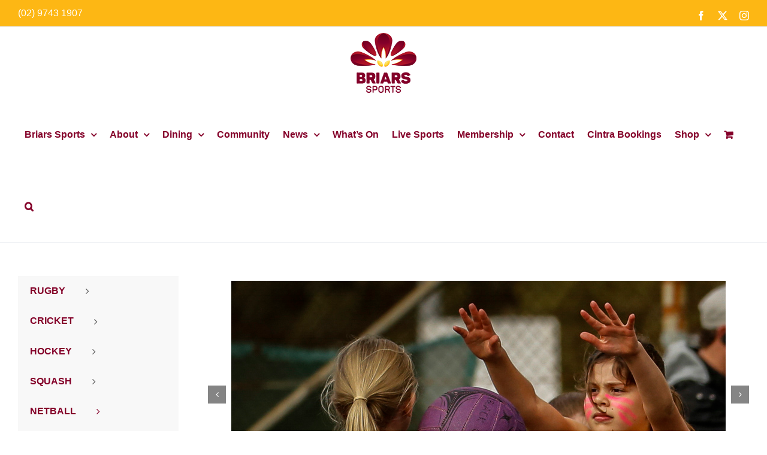

--- FILE ---
content_type: text/html; charset=UTF-8
request_url: https://briarssports.com.au/briars-sports/netball/contact-us/
body_size: 27907
content:
<!DOCTYPE html>
<html class="avada-html-layout-wide avada-html-header-position-top" lang="en-AU" prefix="og: http://ogp.me/ns# fb: http://ogp.me/ns/fb#">
<head>
	<meta http-equiv="X-UA-Compatible" content="IE=edge" />
	<meta http-equiv="Content-Type" content="text/html; charset=utf-8"/>
	<meta name="viewport" content="width=device-width, initial-scale=1" />
	<title>Contact Us &#8211; Briars Sports Club</title>
<meta name='robots' content='max-image-preview:large' />
<link rel="alternate" type="application/rss+xml" title="Briars Sports Club &raquo; Feed" href="https://briarssports.com.au/feed/" />
<link rel="alternate" type="application/rss+xml" title="Briars Sports Club &raquo; Comments Feed" href="https://briarssports.com.au/comments/feed/" />
		
		
		
				<link rel="alternate" type="application/rss+xml" title="Briars Sports Club &raquo; Contact Us Comments Feed" href="https://briarssports.com.au/briars-sports/netball/contact-us/feed/" />
<link rel="alternate" title="oEmbed (JSON)" type="application/json+oembed" href="https://briarssports.com.au/wp-json/oembed/1.0/embed?url=https%3A%2F%2Fbriarssports.com.au%2Fbriars-sports%2Fnetball%2Fcontact-us%2F" />
<link rel="alternate" title="oEmbed (XML)" type="text/xml+oembed" href="https://briarssports.com.au/wp-json/oembed/1.0/embed?url=https%3A%2F%2Fbriarssports.com.au%2Fbriars-sports%2Fnetball%2Fcontact-us%2F&#038;format=xml" />
					<meta name="description" content="Briars Netball ContactAll enquiries for Netstars, Junior and Senior netball | Secretary E: netball@briarssports.com.auBriars MyNetball website http://concordbriarsnc.nsw.netball.com.au/  
Location
Address
Corner Ian Parade and Wellbank Street, Concord, NSW"/>
				
		<meta property="og:locale" content="en_AU"/>
		<meta property="og:type" content="article"/>
		<meta property="og:site_name" content="Briars Sports Club"/>
		<meta property="og:title" content="  Contact Us"/>
				<meta property="og:description" content="Briars Netball ContactAll enquiries for Netstars, Junior and Senior netball | Secretary E: netball@briarssports.com.auBriars MyNetball website http://concordbriarsnc.nsw.netball.com.au/  
Location
Address
Corner Ian Parade and Wellbank Street, Concord, NSW"/>
				<meta property="og:url" content="https://briarssports.com.au/briars-sports/netball/contact-us/"/>
													<meta property="article:modified_time" content="2023-10-17T05:24:44+11:00"/>
											<meta property="og:image" content="https://briarssports.com.au/wp-content/uploads/2019/07/Briars_Sport_Logo_110x100.png"/>
		<meta property="og:image:width" content="110"/>
		<meta property="og:image:height" content="100"/>
		<meta property="og:image:type" content="image/png"/>
				<style id='wp-img-auto-sizes-contain-inline-css' type='text/css'>
img:is([sizes=auto i],[sizes^="auto," i]){contain-intrinsic-size:3000px 1500px}
/*# sourceURL=wp-img-auto-sizes-contain-inline-css */
</style>
<link rel='stylesheet' id='cpsh-shortcodes-css' href='https://briarssports.com.au/wp-content/plugins/column-shortcodes//assets/css/shortcodes.css?ver=1.0.1' type='text/css' media='all' />
<link rel='stylesheet' id='nbcpf-intlTelInput-style-css' href='https://briarssports.com.au/wp-content/plugins/country-phone-field-contact-form-7/assets/css/intlTelInput.min.css?ver=6.9' type='text/css' media='all' />
<link rel='stylesheet' id='nbcpf-countryFlag-style-css' href='https://briarssports.com.au/wp-content/plugins/country-phone-field-contact-form-7/assets/css/countrySelect.min.css?ver=6.9' type='text/css' media='all' />
<link rel='stylesheet' id='dscf7-math-captcha-style-css' href='https://briarssports.com.au/wp-content/plugins/ds-cf7-math-captcha/assets/css/style.css?ver=1.0.0' type='text/css' media='' />
<link rel='stylesheet' id='wpa-css-css' href='https://briarssports.com.au/wp-content/plugins/honeypot/includes/css/wpa.css?ver=2.3.04' type='text/css' media='all' />
<style id='responsive-menu-inline-css' type='text/css'>
/** This file is major component of this plugin so please don't try to edit here. */
#rmp_menu_trigger-7746 {
  width: 55px;
  height: 55px;
  position: relative;
  top: 0;
  border-radius: 5px;
  display: none;
  text-decoration: none;
  right: 0;
  background: #fdb714;
  transition: transform 0.5s, background-color 0.5s;
}
#rmp_menu_trigger-7746:hover, #rmp_menu_trigger-7746:focus {
  background: #fdb714;
  text-decoration: unset;
}
#rmp_menu_trigger-7746.is-active {
  background: #fdb714;
}
#rmp_menu_trigger-7746 .rmp-trigger-box {
  width: 25px;
  color: #ffffff;
}
#rmp_menu_trigger-7746 .rmp-trigger-icon-active, #rmp_menu_trigger-7746 .rmp-trigger-text-open {
  display: none;
}
#rmp_menu_trigger-7746.is-active .rmp-trigger-icon-active, #rmp_menu_trigger-7746.is-active .rmp-trigger-text-open {
  display: inline;
}
#rmp_menu_trigger-7746.is-active .rmp-trigger-icon-inactive, #rmp_menu_trigger-7746.is-active .rmp-trigger-text {
  display: none;
}
#rmp_menu_trigger-7746 .rmp-trigger-label {
  color: #ffffff;
  pointer-events: none;
  line-height: 13px;
  font-family: inherit;
  font-size: 14px;
  display: inline;
  text-transform: inherit;
}
#rmp_menu_trigger-7746 .rmp-trigger-label.rmp-trigger-label-top {
  display: block;
  margin-bottom: 12px;
}
#rmp_menu_trigger-7746 .rmp-trigger-label.rmp-trigger-label-bottom {
  display: block;
  margin-top: 12px;
}
#rmp_menu_trigger-7746 .responsive-menu-pro-inner {
  display: block;
}
#rmp_menu_trigger-7746 .rmp-trigger-icon-inactive .rmp-font-icon {
  color: #ffffff;
}
#rmp_menu_trigger-7746 .responsive-menu-pro-inner, #rmp_menu_trigger-7746 .responsive-menu-pro-inner::before, #rmp_menu_trigger-7746 .responsive-menu-pro-inner::after {
  width: 25px;
  height: 3px;
  background-color: #ffffff;
  border-radius: 4px;
  position: absolute;
}
#rmp_menu_trigger-7746 .rmp-trigger-icon-active .rmp-font-icon {
  color: #ffffff;
}
#rmp_menu_trigger-7746.is-active .responsive-menu-pro-inner, #rmp_menu_trigger-7746.is-active .responsive-menu-pro-inner::before, #rmp_menu_trigger-7746.is-active .responsive-menu-pro-inner::after {
  background-color: #ffffff;
}
#rmp_menu_trigger-7746:hover .rmp-trigger-icon-inactive .rmp-font-icon {
  color: #ffffff;
}
#rmp_menu_trigger-7746:not(.is-active):hover .responsive-menu-pro-inner, #rmp_menu_trigger-7746:not(.is-active):hover .responsive-menu-pro-inner::before, #rmp_menu_trigger-7746:not(.is-active):hover .responsive-menu-pro-inner::after {
  background-color: #ffffff;
}
#rmp_menu_trigger-7746 .responsive-menu-pro-inner::before {
  top: 10px;
}
#rmp_menu_trigger-7746 .responsive-menu-pro-inner::after {
  bottom: 10px;
}
#rmp_menu_trigger-7746.is-active .responsive-menu-pro-inner::after {
  bottom: 0;
}
/* Hamburger menu styling */
@media screen and (max-width: 768px) {
  /** Menu Title Style */
  /** Menu Additional Content Style */
  #fusion-avada-vertical-menu-widget-4 {
    display: none !important;
  }
  #rmp_menu_trigger-7746 {
    display: block;
  }
  #rmp-container-7746 {
    position: fixed;
    top: 0;
    margin: 0;
    transition: transform 0.5s;
    overflow: auto;
    display: block;
    width: 75%;
    background-color: #212121;
    background-image: url("");
    height: 100%;
    left: 0;
    padding-top: 0px;
    padding-left: 0px;
    padding-bottom: 0px;
    padding-right: 0px;
  }
  #rmp-menu-wrap-7746 {
    padding-top: 0px;
    padding-left: 0px;
    padding-bottom: 0px;
    padding-right: 0px;
    background-color: #212121;
  }
  #rmp-menu-wrap-7746 .rmp-menu, #rmp-menu-wrap-7746 .rmp-submenu {
    width: 100%;
    box-sizing: border-box;
    margin: 0;
    padding: 0;
  }
  #rmp-menu-wrap-7746 .rmp-submenu-depth-1 .rmp-menu-item-link {
    padding-left: 10%;
  }
  #rmp-menu-wrap-7746 .rmp-submenu-depth-2 .rmp-menu-item-link {
    padding-left: 15%;
  }
  #rmp-menu-wrap-7746 .rmp-submenu-depth-3 .rmp-menu-item-link {
    padding-left: 20%;
  }
  #rmp-menu-wrap-7746 .rmp-submenu-depth-4 .rmp-menu-item-link {
    padding-left: 25%;
  }
  #rmp-menu-wrap-7746 .rmp-submenu.rmp-submenu-open {
    display: block;
  }
  #rmp-menu-wrap-7746 .rmp-menu-item {
    width: 100%;
    list-style: none;
    margin: 0;
  }
  #rmp-menu-wrap-7746 .rmp-menu-item-link {
    height: 40px;
    line-height: 40px;
    font-size: 16px;
    border-bottom: 1px solid #212121;
    font-family: inherit;
    color: #ffffff;
    text-align: left;
    background-color: #212121;
    font-weight: normal;
    letter-spacing: 0px;
    display: block;
    box-sizing: border-box;
    width: 100%;
    text-decoration: none;
    position: relative;
    overflow: hidden;
    transition: background-color 0.5s, border-color 0.5s, 0.5s;
    padding: 0 5%;
    padding-right: 50px;
  }
  #rmp-menu-wrap-7746 .rmp-menu-item-link:after, #rmp-menu-wrap-7746 .rmp-menu-item-link:before {
    display: none;
  }
  #rmp-menu-wrap-7746 .rmp-menu-item-link:hover, #rmp-menu-wrap-7746 .rmp-menu-item-link:focus {
    color: #ffffff;
    border-color: #212121;
    background-color: #840029;
  }
  #rmp-menu-wrap-7746 .rmp-menu-item-link:focus {
    outline: none;
    border-color: unset;
    box-shadow: unset;
  }
  #rmp-menu-wrap-7746 .rmp-menu-item-link .rmp-font-icon {
    height: 40px;
    line-height: 40px;
    margin-right: 10px;
    font-size: 16px;
  }
  #rmp-menu-wrap-7746 .rmp-menu-current-item .rmp-menu-item-link {
    color: #ffffff;
    border-color: #212121;
    background-color: #840029;
  }
  #rmp-menu-wrap-7746 .rmp-menu-current-item .rmp-menu-item-link:hover, #rmp-menu-wrap-7746 .rmp-menu-current-item .rmp-menu-item-link:focus {
    color: #ffffff;
    border-color: #840029;
    background-color: #840029;
  }
  #rmp-menu-wrap-7746 .rmp-menu-subarrow {
    position: absolute;
    top: 0;
    bottom: 0;
    text-align: center;
    overflow: hidden;
    background-size: cover;
    overflow: hidden;
    right: 0;
    border-left-style: solid;
    border-left-color: #212121;
    border-left-width: 1px;
    height: 39px;
    width: 40px;
    color: #ffffff;
    background-color: #212121;
  }
  #rmp-menu-wrap-7746 .rmp-menu-subarrow svg {
    fill: #ffffff;
  }
  #rmp-menu-wrap-7746 .rmp-menu-subarrow:hover {
    color: #ffffff;
    border-color: #840029;
    background-color: #840029;
  }
  #rmp-menu-wrap-7746 .rmp-menu-subarrow:hover svg {
    fill: #ffffff;
  }
  #rmp-menu-wrap-7746 .rmp-menu-subarrow .rmp-font-icon {
    margin-right: unset;
  }
  #rmp-menu-wrap-7746 .rmp-menu-subarrow * {
    vertical-align: middle;
    line-height: 39px;
  }
  #rmp-menu-wrap-7746 .rmp-menu-subarrow-active {
    display: block;
    background-size: cover;
    color: #ffffff;
    border-color: #212121;
    background-color: #212121;
  }
  #rmp-menu-wrap-7746 .rmp-menu-subarrow-active svg {
    fill: #ffffff;
  }
  #rmp-menu-wrap-7746 .rmp-menu-subarrow-active:hover {
    color: #ffffff;
    border-color: #840029;
    background-color: #840029;
  }
  #rmp-menu-wrap-7746 .rmp-menu-subarrow-active:hover svg {
    fill: #ffffff;
  }
  #rmp-menu-wrap-7746 .rmp-submenu {
    display: none;
  }
  #rmp-menu-wrap-7746 .rmp-submenu .rmp-menu-item-link {
    height: 40px;
    line-height: 40px;
    letter-spacing: 0px;
    font-size: 16px;
    border-bottom: 1px solid #212121;
    font-family: inherit;
    font-weight: normal;
    color: #ffffff;
    text-align: left;
    background-color: #212121;
  }
  #rmp-menu-wrap-7746 .rmp-submenu .rmp-menu-item-link:hover, #rmp-menu-wrap-7746 .rmp-submenu .rmp-menu-item-link:focus {
    color: #ffffff;
    border-color: #212121;
    background-color: #3f3f3f;
  }
  #rmp-menu-wrap-7746 .rmp-submenu .rmp-menu-current-item .rmp-menu-item-link {
    color: #ffffff;
    border-color: #212121;
    background-color: #212121;
  }
  #rmp-menu-wrap-7746 .rmp-submenu .rmp-menu-current-item .rmp-menu-item-link:hover, #rmp-menu-wrap-7746 .rmp-submenu .rmp-menu-current-item .rmp-menu-item-link:focus {
    color: #ffffff;
    border-color: #3f3f3f;
    background-color: #3f3f3f;
  }
  #rmp-menu-wrap-7746 .rmp-submenu .rmp-menu-subarrow {
    right: 0;
    border-right: unset;
    border-left-style: solid;
    border-left-color: #212121;
    border-left-width: 1px;
    height: 39px;
    line-height: 39px;
    width: 40px;
    color: #ffffff;
    background-color: #212121;
  }
  #rmp-menu-wrap-7746 .rmp-submenu .rmp-menu-subarrow:hover {
    color: #ffffff;
    border-color: #3f3f3f;
    background-color: #3f3f3f;
  }
  #rmp-menu-wrap-7746 .rmp-submenu .rmp-menu-subarrow-active {
    color: #ffffff;
    border-color: #212121;
    background-color: #212121;
  }
  #rmp-menu-wrap-7746 .rmp-submenu .rmp-menu-subarrow-active:hover {
    color: #ffffff;
    border-color: #3f3f3f;
    background-color: #3f3f3f;
  }
  #rmp-menu-wrap-7746 .rmp-menu-item-description {
    margin: 0;
    padding: 5px 5%;
    opacity: 0.8;
    color: #ffffff;
  }
  #rmp-search-box-7746 {
    display: block;
    padding-top: 0px;
    padding-left: 5%;
    padding-bottom: 0px;
    padding-right: 5%;
  }
  #rmp-search-box-7746 .rmp-search-form {
    margin: 0;
  }
  #rmp-search-box-7746 .rmp-search-box {
    background: #ffffff;
    border: 1px solid #dadada;
    color: #333333;
    width: 100%;
    padding: 0 5%;
    border-radius: 30px;
    height: 45px;
    -webkit-appearance: none;
  }
  #rmp-search-box-7746 .rmp-search-box::placeholder {
    color: #c7c7cd;
  }
  #rmp-search-box-7746 .rmp-search-box:focus {
    background-color: #ffffff;
    outline: 2px solid #dadada;
    color: #333333;
  }
  #rmp-menu-title-7746 {
    background-color: #212121;
    color: #ffffff;
    text-align: left;
    font-size: 13px;
    padding-top: 10%;
    padding-left: 5%;
    padding-bottom: 0%;
    padding-right: 5%;
    font-weight: 400;
    transition: background-color 0.5s, border-color 0.5s, color 0.5s;
  }
  #rmp-menu-title-7746:hover {
    background-color: #212121;
    color: #ffffff;
  }
  #rmp-menu-title-7746 > .rmp-menu-title-link {
    color: #ffffff;
    width: 100%;
    background-color: unset;
    text-decoration: none;
  }
  #rmp-menu-title-7746 > .rmp-menu-title-link:hover {
    color: #ffffff;
  }
  #rmp-menu-title-7746 .rmp-font-icon {
    font-size: 13px;
  }
  #rmp-menu-additional-content-7746 {
    padding-top: 0px;
    padding-left: 5%;
    padding-bottom: 0px;
    padding-right: 5%;
    color: #ffffff;
    text-align: center;
    font-size: 16px;
  }
}
/**
This file contents common styling of menus.
*/
.rmp-container {
  display: none;
  visibility: visible;
  padding: 0px 0px 0px 0px;
  z-index: 99998;
  transition: all 0.3s;
  /** Scrolling bar in menu setting box **/
}
.rmp-container.rmp-fade-top, .rmp-container.rmp-fade-left, .rmp-container.rmp-fade-right, .rmp-container.rmp-fade-bottom {
  display: none;
}
.rmp-container.rmp-slide-left, .rmp-container.rmp-push-left {
  transform: translateX(-100%);
  -ms-transform: translateX(-100%);
  -webkit-transform: translateX(-100%);
  -moz-transform: translateX(-100%);
}
.rmp-container.rmp-slide-left.rmp-menu-open, .rmp-container.rmp-push-left.rmp-menu-open {
  transform: translateX(0);
  -ms-transform: translateX(0);
  -webkit-transform: translateX(0);
  -moz-transform: translateX(0);
}
.rmp-container.rmp-slide-right, .rmp-container.rmp-push-right {
  transform: translateX(100%);
  -ms-transform: translateX(100%);
  -webkit-transform: translateX(100%);
  -moz-transform: translateX(100%);
}
.rmp-container.rmp-slide-right.rmp-menu-open, .rmp-container.rmp-push-right.rmp-menu-open {
  transform: translateX(0);
  -ms-transform: translateX(0);
  -webkit-transform: translateX(0);
  -moz-transform: translateX(0);
}
.rmp-container.rmp-slide-top, .rmp-container.rmp-push-top {
  transform: translateY(-100%);
  -ms-transform: translateY(-100%);
  -webkit-transform: translateY(-100%);
  -moz-transform: translateY(-100%);
}
.rmp-container.rmp-slide-top.rmp-menu-open, .rmp-container.rmp-push-top.rmp-menu-open {
  transform: translateY(0);
  -ms-transform: translateY(0);
  -webkit-transform: translateY(0);
  -moz-transform: translateY(0);
}
.rmp-container.rmp-slide-bottom, .rmp-container.rmp-push-bottom {
  transform: translateY(100%);
  -ms-transform: translateY(100%);
  -webkit-transform: translateY(100%);
  -moz-transform: translateY(100%);
}
.rmp-container.rmp-slide-bottom.rmp-menu-open, .rmp-container.rmp-push-bottom.rmp-menu-open {
  transform: translateX(0);
  -ms-transform: translateX(0);
  -webkit-transform: translateX(0);
  -moz-transform: translateX(0);
}
.rmp-container::-webkit-scrollbar {
  width: 0px;
}
.rmp-container ::-webkit-scrollbar-track {
  box-shadow: inset 0 0 5px transparent;
}
.rmp-container ::-webkit-scrollbar-thumb {
  background: transparent;
}
.rmp-container ::-webkit-scrollbar-thumb:hover {
  background: transparent;
}
.rmp-container .rmp-menu-wrap .rmp-menu {
  transition: none;
  border-radius: 0;
  box-shadow: none;
  background: none;
  border: 0;
  bottom: auto;
  box-sizing: border-box;
  clip: auto;
  color: #666;
  display: block;
  float: none;
  font-family: inherit;
  font-size: 14px;
  height: auto;
  left: auto;
  line-height: 1.7;
  list-style-type: none;
  margin: 0;
  min-height: auto;
  max-height: none;
  opacity: 1;
  outline: none;
  overflow: visible;
  padding: 0;
  position: relative;
  pointer-events: auto;
  right: auto;
  text-align: left;
  text-decoration: none;
  text-indent: 0;
  text-transform: none;
  transform: none;
  top: auto;
  visibility: inherit;
  width: auto;
  word-wrap: break-word;
  white-space: normal;
}
.rmp-container .rmp-menu-additional-content {
  display: block;
  word-break: break-word;
}
.rmp-container .rmp-menu-title {
  display: flex;
  flex-direction: column;
}
.rmp-container .rmp-menu-title .rmp-menu-title-image {
  max-width: 100%;
  margin-bottom: 15px;
  display: block;
  margin: auto;
  margin-bottom: 15px;
}
button.rmp_menu_trigger {
  z-index: 999999;
  overflow: hidden;
  outline: none;
  border: 0;
  display: none;
  margin: 0;
  transition: transform 0.5s, background-color 0.5s;
  padding: 0;
}
button.rmp_menu_trigger .responsive-menu-pro-inner::before, button.rmp_menu_trigger .responsive-menu-pro-inner::after {
  content: "";
  display: block;
}
button.rmp_menu_trigger .responsive-menu-pro-inner::before {
  top: 10px;
}
button.rmp_menu_trigger .responsive-menu-pro-inner::after {
  bottom: 10px;
}
button.rmp_menu_trigger .rmp-trigger-box {
  width: 40px;
  display: inline-block;
  position: relative;
  pointer-events: none;
  vertical-align: super;
}
.admin-bar .rmp-container, .admin-bar .rmp_menu_trigger {
  margin-top: 32px !important;
}
@media screen and (max-width: 782px) {
  .admin-bar .rmp-container, .admin-bar .rmp_menu_trigger {
    margin-top: 46px !important;
  }
}
/*  Menu Trigger Boring Animation */
.rmp-menu-trigger-boring .responsive-menu-pro-inner {
  transition-property: none;
}
.rmp-menu-trigger-boring .responsive-menu-pro-inner::after, .rmp-menu-trigger-boring .responsive-menu-pro-inner::before {
  transition-property: none;
}
.rmp-menu-trigger-boring.is-active .responsive-menu-pro-inner {
  transform: rotate(45deg);
}
.rmp-menu-trigger-boring.is-active .responsive-menu-pro-inner:before {
  top: 0;
  opacity: 0;
}
.rmp-menu-trigger-boring.is-active .responsive-menu-pro-inner:after {
  bottom: 0;
  transform: rotate(-90deg);
}

/*# sourceURL=responsive-menu-inline-css */
</style>
<link rel='stylesheet' id='dashicons-css' href='https://briarssports.com.au/wp-includes/css/dashicons.min.css?ver=6.9' type='text/css' media='all' />
<link rel='stylesheet' id='wc-captcha-frontend-css' href='https://briarssports.com.au/wp-content/plugins/wc-captcha/css/frontend.css?ver=6.9' type='text/css' media='all' />
<style id='woocommerce-inline-inline-css' type='text/css'>
.woocommerce form .form-row .required { visibility: visible; }
/*# sourceURL=woocommerce-inline-inline-css */
</style>
<link rel='stylesheet' id='bookly-ladda.min.css-css' href='https://briarssports.com.au/wp-content/plugins/bookly-responsive-appointment-booking-tool/frontend/resources/css/ladda.min.css?ver=26.3' type='text/css' media='all' />
<link rel='stylesheet' id='bookly-tailwind.css-css' href='https://briarssports.com.au/wp-content/plugins/bookly-responsive-appointment-booking-tool/backend/resources/tailwind/tailwind.css?ver=26.3' type='text/css' media='all' />
<link rel='stylesheet' id='bookly-modern-booking-form-calendar.css-css' href='https://briarssports.com.au/wp-content/plugins/bookly-responsive-appointment-booking-tool/frontend/resources/css/modern-booking-form-calendar.css?ver=26.3' type='text/css' media='all' />
<link rel='stylesheet' id='bookly-bootstrap-icons.min.css-css' href='https://briarssports.com.au/wp-content/plugins/bookly-responsive-appointment-booking-tool/frontend/resources/css/bootstrap-icons.min.css?ver=26.3' type='text/css' media='all' />
<link rel='stylesheet' id='bookly-intlTelInput.css-css' href='https://briarssports.com.au/wp-content/plugins/bookly-responsive-appointment-booking-tool/frontend/resources/css/intlTelInput.css?ver=26.3' type='text/css' media='all' />
<link rel='stylesheet' id='bookly-bookly-main.css-css' href='https://briarssports.com.au/wp-content/plugins/bookly-responsive-appointment-booking-tool/frontend/resources/css/bookly-main.css?ver=26.3' type='text/css' media='all' />
<link rel='stylesheet' id='bookly-bootstrap.min.css-css' href='https://briarssports.com.au/wp-content/plugins/bookly-responsive-appointment-booking-tool/backend/resources/bootstrap/css/bootstrap.min.css?ver=26.3' type='text/css' media='all' />
<link rel='stylesheet' id='bookly-customer-profile.css-css' href='https://briarssports.com.au/wp-content/plugins/bookly-addon-pro/frontend/modules/customer_profile/resources/css/customer-profile.css?ver=9.5' type='text/css' media='all' />
<link rel='stylesheet' id='wcpa-frontend-css' href='https://briarssports.com.au/wp-content/plugins/woo-custom-product-addons-pro/assets/css/style_1.css?ver=5.3.1' type='text/css' media='all' />
<link rel='stylesheet' id='cf7cf-style-css' href='https://briarssports.com.au/wp-content/plugins/cf7-conditional-fields/style.css?ver=2.6.7' type='text/css' media='all' />
<link rel='stylesheet' id='um_modal-css' href='https://briarssports.com.au/wp-content/plugins/ultimate-member/assets/css/um-modal.min.css?ver=2.11.1' type='text/css' media='all' />
<link rel='stylesheet' id='um_ui-css' href='https://briarssports.com.au/wp-content/plugins/ultimate-member/assets/libs/jquery-ui/jquery-ui.min.css?ver=1.13.2' type='text/css' media='all' />
<link rel='stylesheet' id='um_tipsy-css' href='https://briarssports.com.au/wp-content/plugins/ultimate-member/assets/libs/tipsy/tipsy.min.css?ver=1.0.0a' type='text/css' media='all' />
<link rel='stylesheet' id='um_raty-css' href='https://briarssports.com.au/wp-content/plugins/ultimate-member/assets/libs/raty/um-raty.min.css?ver=2.6.0' type='text/css' media='all' />
<link rel='stylesheet' id='select2-css' href='https://briarssports.com.au/wp-content/plugins/ultimate-member/assets/libs/select2/select2.min.css?ver=4.0.13' type='text/css' media='all' />
<link rel='stylesheet' id='um_fileupload-css' href='https://briarssports.com.au/wp-content/plugins/ultimate-member/assets/css/um-fileupload.min.css?ver=2.11.1' type='text/css' media='all' />
<link rel='stylesheet' id='um_confirm-css' href='https://briarssports.com.au/wp-content/plugins/ultimate-member/assets/libs/um-confirm/um-confirm.min.css?ver=1.0' type='text/css' media='all' />
<link rel='stylesheet' id='um_datetime-css' href='https://briarssports.com.au/wp-content/plugins/ultimate-member/assets/libs/pickadate/default.min.css?ver=3.6.2' type='text/css' media='all' />
<link rel='stylesheet' id='um_datetime_date-css' href='https://briarssports.com.au/wp-content/plugins/ultimate-member/assets/libs/pickadate/default.date.min.css?ver=3.6.2' type='text/css' media='all' />
<link rel='stylesheet' id='um_datetime_time-css' href='https://briarssports.com.au/wp-content/plugins/ultimate-member/assets/libs/pickadate/default.time.min.css?ver=3.6.2' type='text/css' media='all' />
<link rel='stylesheet' id='um_fonticons_ii-css' href='https://briarssports.com.au/wp-content/plugins/ultimate-member/assets/libs/legacy/fonticons/fonticons-ii.min.css?ver=2.11.1' type='text/css' media='all' />
<link rel='stylesheet' id='um_fonticons_fa-css' href='https://briarssports.com.au/wp-content/plugins/ultimate-member/assets/libs/legacy/fonticons/fonticons-fa.min.css?ver=2.11.1' type='text/css' media='all' />
<link rel='stylesheet' id='um_fontawesome-css' href='https://briarssports.com.au/wp-content/plugins/ultimate-member/assets/css/um-fontawesome.min.css?ver=6.5.2' type='text/css' media='all' />
<link rel='stylesheet' id='um_common-css' href='https://briarssports.com.au/wp-content/plugins/ultimate-member/assets/css/common.min.css?ver=2.11.1' type='text/css' media='all' />
<link rel='stylesheet' id='um_responsive-css' href='https://briarssports.com.au/wp-content/plugins/ultimate-member/assets/css/um-responsive.min.css?ver=2.11.1' type='text/css' media='all' />
<link rel='stylesheet' id='um_styles-css' href='https://briarssports.com.au/wp-content/plugins/ultimate-member/assets/css/um-styles.min.css?ver=2.11.1' type='text/css' media='all' />
<link rel='stylesheet' id='um_crop-css' href='https://briarssports.com.au/wp-content/plugins/ultimate-member/assets/libs/cropper/cropper.min.css?ver=1.6.1' type='text/css' media='all' />
<link rel='stylesheet' id='um_profile-css' href='https://briarssports.com.au/wp-content/plugins/ultimate-member/assets/css/um-profile.min.css?ver=2.11.1' type='text/css' media='all' />
<link rel='stylesheet' id='um_account-css' href='https://briarssports.com.au/wp-content/plugins/ultimate-member/assets/css/um-account.min.css?ver=2.11.1' type='text/css' media='all' />
<link rel='stylesheet' id='um_misc-css' href='https://briarssports.com.au/wp-content/plugins/ultimate-member/assets/css/um-misc.min.css?ver=2.11.1' type='text/css' media='all' />
<link rel='stylesheet' id='um_default_css-css' href='https://briarssports.com.au/wp-content/plugins/ultimate-member/assets/css/um-old-default.min.css?ver=2.11.1' type='text/css' media='all' />
<link rel='stylesheet' id='fusion-dynamic-css-css' href='https://briarssports.com.au/wp-content/uploads/fusion-styles/002c017ade11d96249bd064211f8b5b0.min.css?ver=3.14.2' type='text/css' media='all' />
<link rel='stylesheet' id='eHiveObjectsImageGridCSS-css' href='https://briarssports.com.au/wp-content/plugins/ehive-objects-image-grid/css/eHiveObjectsImageGrid.css?ver=0.0.1' type='text/css' media='all' />
<link rel='stylesheet' id='eHiveObjectsTagCloudCSS-css' href='https://briarssports.com.au/wp-content/plugins/ehive-objects-tag-cloud/css/eHiveObjectsTagCloud.css?ver=0.0.1' type='text/css' media='all' />
<link rel='stylesheet' id='eHiveSearchCSS-css' href='https://briarssports.com.au/wp-content/plugins/ehive-search/css/eHiveSearch.css?ver=0.0.1' type='text/css' media='all' />
<script type="text/javascript" src="https://briarssports.com.au/wp-includes/js/jquery/jquery.min.js?ver=3.7.1" id="jquery-core-js"></script>
<script type="text/javascript" id="rmp_menu_scripts-js-extra">
/* <![CDATA[ */
var rmp_menu = {"ajaxURL":"https://briarssports.com.au/wp-admin/admin-ajax.php","wp_nonce":"03a1f2c316","menu":[{"menu_theme":null,"theme_type":"default","theme_location_menu":"","submenu_submenu_arrow_width":"40","submenu_submenu_arrow_width_unit":"px","submenu_submenu_arrow_height":"39","submenu_submenu_arrow_height_unit":"px","submenu_arrow_position":"right","submenu_sub_arrow_background_colour":"#212121","submenu_sub_arrow_background_hover_colour":"#3f3f3f","submenu_sub_arrow_background_colour_active":"#212121","submenu_sub_arrow_background_hover_colour_active":"#3f3f3f","submenu_sub_arrow_border_width":"1","submenu_sub_arrow_border_width_unit":"px","submenu_sub_arrow_border_colour":"#212121","submenu_sub_arrow_border_hover_colour":"#3f3f3f","submenu_sub_arrow_border_colour_active":"#212121","submenu_sub_arrow_border_hover_colour_active":"#3f3f3f","submenu_sub_arrow_shape_colour":"#ffffff","submenu_sub_arrow_shape_hover_colour":"#ffffff","submenu_sub_arrow_shape_colour_active":"#ffffff","submenu_sub_arrow_shape_hover_colour_active":"#ffffff","use_header_bar":"off","header_bar_items_order":"{\"logo\":\"on\",\"title\":\"on\",\"search\":\"on\",\"html content\":\"on\"}","header_bar_title":"","header_bar_html_content":"","header_bar_logo":"","header_bar_logo_link":"","header_bar_logo_width":"","header_bar_logo_width_unit":"%","header_bar_logo_height":"","header_bar_logo_height_unit":"px","header_bar_height":"80","header_bar_height_unit":"px","header_bar_padding":{"top":"0px","right":"5%","bottom":"0px","left":"5%"},"header_bar_font":"","header_bar_font_size":"14","header_bar_font_size_unit":"px","header_bar_text_color":"#ffffff","header_bar_background_color":"#ffffff","header_bar_breakpoint":"800","header_bar_position_type":"fixed","header_bar_adjust_page":null,"header_bar_scroll_enable":"off","header_bar_scroll_background_color":"#36bdf6","mobile_breakpoint":"600","tablet_breakpoint":"768","transition_speed":"0.5","sub_menu_speed":"0.2","show_menu_on_page_load":"","menu_disable_scrolling":"off","menu_overlay":"off","menu_overlay_colour":"rgba(0, 0, 0, 0.7)","desktop_menu_width":"","desktop_menu_width_unit":"%","desktop_menu_positioning":"fixed","desktop_menu_side":"","desktop_menu_to_hide":"","use_current_theme_location":"off","mega_menu":{"225":"off","227":"off","229":"off","228":"off","226":"off"},"desktop_submenu_open_animation":"","desktop_submenu_open_animation_speed":"0ms","desktop_submenu_open_on_click":"","desktop_menu_hide_and_show":"","menu_name":"Default Menu","menu_to_use":"briars-sports-sub-menu","different_menu_for_mobile":"off","menu_to_use_in_mobile":"main-menu","use_mobile_menu":"on","use_tablet_menu":"on","use_desktop_menu":"","menu_display_on":"shortcode","menu_to_hide":"#fusion-avada-vertical-menu-widget-4","submenu_descriptions_on":"","custom_walker":"","menu_background_colour":"#212121","menu_depth":"5","smooth_scroll_on":"off","smooth_scroll_speed":"500","menu_font_icons":[],"menu_links_height":"40","menu_links_height_unit":"px","menu_links_line_height":"40","menu_links_line_height_unit":"px","menu_depth_0":"5","menu_depth_0_unit":"%","menu_font_size":"16","menu_font_size_unit":"px","menu_font":"","menu_font_weight":"normal","menu_text_alignment":"left","menu_text_letter_spacing":"","menu_word_wrap":"off","menu_link_colour":"#ffffff","menu_link_hover_colour":"#ffffff","menu_current_link_colour":"#ffffff","menu_current_link_hover_colour":"#ffffff","menu_item_background_colour":"#212121","menu_item_background_hover_colour":"#840029","menu_current_item_background_colour":"#840029","menu_current_item_background_hover_colour":"#840029","menu_border_width":"1","menu_border_width_unit":"px","menu_item_border_colour":"#212121","menu_item_border_colour_hover":"#212121","menu_current_item_border_colour":"#212121","menu_current_item_border_hover_colour":"#840029","submenu_links_height":"40","submenu_links_height_unit":"px","submenu_links_line_height":"40","submenu_links_line_height_unit":"px","menu_depth_side":"left","menu_depth_1":"10","menu_depth_1_unit":"%","menu_depth_2":"15","menu_depth_2_unit":"%","menu_depth_3":"20","menu_depth_3_unit":"%","menu_depth_4":"25","menu_depth_4_unit":"%","submenu_item_background_colour":"#212121","submenu_item_background_hover_colour":"#3f3f3f","submenu_current_item_background_colour":"#212121","submenu_current_item_background_hover_colour":"#3f3f3f","submenu_border_width":"1","submenu_border_width_unit":"px","submenu_item_border_colour":"#212121","submenu_item_border_colour_hover":"#212121","submenu_current_item_border_colour":"#212121","submenu_current_item_border_hover_colour":"#3f3f3f","submenu_font_size":"16","submenu_font_size_unit":"px","submenu_font":"","submenu_font_weight":"normal","submenu_text_letter_spacing":"","submenu_text_alignment":"left","submenu_link_colour":"#ffffff","submenu_link_hover_colour":"#ffffff","submenu_current_link_colour":"#ffffff","submenu_current_link_hover_colour":"#ffffff","inactive_arrow_shape":"\u25bc","active_arrow_shape":"\u25b2","inactive_arrow_font_icon":"","active_arrow_font_icon":"","inactive_arrow_image":"","active_arrow_image":"","submenu_arrow_width":"40","submenu_arrow_width_unit":"px","submenu_arrow_height":"39","submenu_arrow_height_unit":"px","arrow_position":"right","menu_sub_arrow_shape_colour":"#ffffff","menu_sub_arrow_shape_hover_colour":"#ffffff","menu_sub_arrow_shape_colour_active":"#ffffff","menu_sub_arrow_shape_hover_colour_active":"#ffffff","menu_sub_arrow_border_width":"1","menu_sub_arrow_border_width_unit":"px","menu_sub_arrow_border_colour":"#212121","menu_sub_arrow_border_hover_colour":"#840029","menu_sub_arrow_border_colour_active":"#212121","menu_sub_arrow_border_hover_colour_active":"#840029","menu_sub_arrow_background_colour":"#212121","menu_sub_arrow_background_hover_colour":"#840029","menu_sub_arrow_background_colour_active":"#212121","menu_sub_arrow_background_hover_colour_active":"#840029","fade_submenus":"off","fade_submenus_side":"left","fade_submenus_delay":"100","fade_submenus_speed":"500","use_slide_effect":"off","slide_effect_back_to_text":"Back","accordion_animation":"on","auto_expand_all_submenus":"off","auto_expand_current_submenus":"on","menu_item_click_to_trigger_submenu":"off","button_width":"55","button_width_unit":"px","button_height":"55","button_height_unit":"px","button_background_colour":"#fdb714","button_background_colour_hover":"#fdb714","button_background_colour_active":"#fdb714","toggle_button_border_radius":"5","button_transparent_background":"off","button_left_or_right":"right","button_position_type":"relative","button_distance_from_side":"0","button_distance_from_side_unit":"%","button_top":"0","button_top_unit":"px","button_push_with_animation":"on","button_click_animation":"boring","button_line_margin":"5","button_line_margin_unit":"px","button_line_width":"25","button_line_width_unit":"px","button_line_height":"3","button_line_height_unit":"px","button_line_colour":"#ffffff","button_line_colour_hover":"#ffffff","button_line_colour_active":"#ffffff","button_font_icon":"","button_font_icon_when_clicked":"","button_image":"","button_image_when_clicked":"","button_title":"","button_title_open":"","button_title_position":"left","menu_container_columns":"","button_font":"","button_font_size":"14","button_font_size_unit":"px","button_title_line_height":"13","button_title_line_height_unit":"px","button_text_colour":"#ffffff","button_trigger_type_click":"on","button_trigger_type_hover":"off","button_click_trigger":"#responsive-menu-button","items_order":{"title":"","search":"","menu":"on","additional content":""},"menu_title":"","menu_title_link":"","menu_title_link_location":"_self","menu_title_image":"","menu_title_font_icon":"","menu_title_section_padding":{"top":"10%","right":"5%","bottom":"0%","left":"5%"},"menu_title_background_colour":"#212121","menu_title_background_hover_colour":"#212121","menu_title_font_size":"13","menu_title_font_size_unit":"px","menu_title_alignment":"left","menu_title_font_weight":"400","menu_title_font_family":"","menu_title_colour":"#ffffff","menu_title_hover_colour":"#ffffff","menu_title_image_width":"","menu_title_image_width_unit":"%","menu_title_image_height":"","menu_title_image_height_unit":"px","menu_additional_content":"","menu_additional_section_padding":{"left":"5%","top":"0px","right":"5%","bottom":"0px"},"menu_additional_content_font_size":"16","menu_additional_content_font_size_unit":"px","menu_additional_content_alignment":"center","menu_additional_content_colour":"#ffffff","menu_search_box_text":"Search","menu_search_box_code":"","menu_search_section_padding":{"left":"5%","top":"0px","right":"5%","bottom":"0px"},"menu_search_box_height":"45","menu_search_box_height_unit":"px","menu_search_box_border_radius":"30","menu_search_box_text_colour":"#333333","menu_search_box_background_colour":"#ffffff","menu_search_box_placeholder_colour":"#c7c7cd","menu_search_box_border_colour":"#dadada","menu_section_padding":{"top":"0px","right":"0px","bottom":"0px","left":"0px"},"menu_width":"75","menu_width_unit":"%","menu_maximum_width":"","menu_maximum_width_unit":"px","menu_minimum_width":"","menu_minimum_width_unit":"px","menu_auto_height":"off","menu_container_padding":{"top":"0px","right":"0px","bottom":"0px","left":"0px"},"menu_container_background_colour":"#212121","menu_background_image":"","animation_type":"push","menu_appear_from":"left","animation_speed":"0.5","page_wrapper":"","menu_close_on_body_click":"on","menu_close_on_scroll":"off","menu_close_on_link_click":"off","enable_touch_gestures":"","active_arrow_font_icon_type":"font-awesome","active_arrow_image_alt":"","admin_theme":"dark","breakpoint":"768","button_font_icon_type":"font-awesome","button_font_icon_when_clicked_type":"font-awesome","button_image_alt":"","button_image_alt_when_clicked":"","button_trigger_type":"click","custom_css":"","desktop_menu_options":"{\"1501\":{\"type\":\"standard\",\"width\":\"auto\",\"parent_background_colour\":\"\",\"parent_background_image\":\"\"},\"2648\":{\"width\":\"auto\",\"widgets\":[{\"title\":{\"enabled\":\"true\"}}]},\"2649\":{\"width\":\"auto\",\"widgets\":[{\"title\":{\"enabled\":\"true\"}}]},\"2650\":{\"width\":\"auto\",\"widgets\":[{\"title\":{\"enabled\":\"true\"}}]},\"2651\":{\"width\":\"auto\",\"widgets\":[{\"title\":{\"enabled\":\"true\"}}]},\"2652\":{\"width\":\"auto\",\"widgets\":[{\"title\":{\"enabled\":\"true\"}}]},\"2654\":{\"width\":\"auto\",\"widgets\":[{\"title\":{\"enabled\":\"true\"}}]},\"2640\":{\"width\":\"auto\",\"widgets\":[{\"title\":{\"enabled\":\"true\"}}]},\"2641\":{\"width\":\"auto\",\"widgets\":[{\"title\":{\"enabled\":\"true\"}}]},\"2668\":{\"width\":\"auto\",\"widgets\":[{\"title\":{\"enabled\":\"true\"}}]},\"2667\":{\"width\":\"auto\",\"widgets\":[{\"title\":{\"enabled\":\"true\"}}]},\"2669\":{\"width\":\"auto\",\"widgets\":[{\"title\":{\"enabled\":\"true\"}}]},\"2670\":{\"width\":\"auto\",\"widgets\":[{\"title\":{\"enabled\":\"true\"}}]},\"2675\":{\"width\":\"auto\",\"widgets\":[{\"title\":{\"enabled\":\"true\"}}]},\"2674\":{\"width\":\"auto\",\"widgets\":[{\"title\":{\"enabled\":\"true\"}}]},\"2673\":{\"width\":\"auto\",\"widgets\":[{\"title\":{\"enabled\":\"true\"}}]},\"2672\":{\"width\":\"auto\",\"widgets\":[{\"title\":{\"enabled\":\"true\"}}]},\"2671\":{\"width\":\"auto\",\"widgets\":[{\"title\":{\"enabled\":\"true\"}}]},\"2680\":{\"width\":\"auto\",\"widgets\":[{\"title\":{\"enabled\":\"true\"}}]},\"2679\":{\"width\":\"auto\",\"widgets\":[{\"title\":{\"enabled\":\"true\"}}]},\"2678\":{\"width\":\"auto\",\"widgets\":[{\"title\":{\"enabled\":\"true\"}}]},\"2677\":{\"width\":\"auto\",\"widgets\":[{\"title\":{\"enabled\":\"true\"}}]},\"2676\":{\"width\":\"auto\",\"widgets\":[{\"title\":{\"enabled\":\"true\"}}]},\"2712\":{\"width\":\"auto\",\"widgets\":[{\"title\":{\"enabled\":\"true\"}}]},\"1761\":{\"type\":\"standard\",\"width\":\"auto\",\"parent_background_colour\":\"\",\"parent_background_image\":\"\"},\"2723\":{\"width\":\"auto\",\"widgets\":[{\"title\":{\"enabled\":\"true\"}}]},\"2749\":{\"width\":\"auto\",\"widgets\":[{\"title\":{\"enabled\":\"true\"}}]},\"2748\":{\"width\":\"auto\",\"widgets\":[{\"title\":{\"enabled\":\"true\"}}]},\"2747\":{\"width\":\"auto\",\"widgets\":[{\"title\":{\"enabled\":\"true\"}}]},\"2746\":{\"width\":\"auto\",\"widgets\":[{\"title\":{\"enabled\":\"true\"}}]},\"2745\":{\"width\":\"auto\",\"widgets\":[{\"title\":{\"enabled\":\"true\"}}]},\"2757\":{\"width\":\"auto\",\"widgets\":[{\"title\":{\"enabled\":\"true\"}}]},\"2761\":{\"width\":\"auto\",\"widgets\":[{\"title\":{\"enabled\":\"true\"}}]},\"2766\":{\"width\":\"auto\",\"widgets\":[{\"title\":{\"enabled\":\"true\"}}]},\"2774\":{\"width\":\"auto\",\"widgets\":[{\"title\":{\"enabled\":\"true\"}}]},\"2834\":{\"width\":\"auto\",\"widgets\":[{\"title\":{\"enabled\":\"true\"}}]},\"2833\":{\"width\":\"auto\",\"widgets\":[{\"title\":{\"enabled\":\"true\"}}]},\"2846\":{\"width\":\"auto\",\"widgets\":[{\"title\":{\"enabled\":\"true\"}}]},\"2845\":{\"width\":\"auto\",\"widgets\":[{\"title\":{\"enabled\":\"true\"}}]},\"1760\":{\"type\":\"standard\",\"width\":\"auto\",\"parent_background_colour\":\"\",\"parent_background_image\":\"\"},\"2870\":{\"width\":\"auto\",\"widgets\":[{\"title\":{\"enabled\":\"true\"}}]},\"2942\":{\"width\":\"auto\",\"widgets\":[{\"title\":{\"enabled\":\"true\"}}]},\"2869\":{\"width\":\"auto\",\"widgets\":[{\"title\":{\"enabled\":\"true\"}}]},\"2868\":{\"width\":\"auto\",\"widgets\":[{\"title\":{\"enabled\":\"true\"}}]},\"2946\":{\"width\":\"auto\",\"widgets\":[{\"title\":{\"enabled\":\"true\"}}]},\"2945\":{\"width\":\"auto\",\"widgets\":[{\"title\":{\"enabled\":\"true\"}}]},\"2944\":{\"width\":\"auto\",\"widgets\":[{\"title\":{\"enabled\":\"true\"}}]},\"2947\":{\"width\":\"auto\",\"widgets\":[{\"title\":{\"enabled\":\"true\"}}]},\"2961\":{\"width\":\"auto\",\"widgets\":[{\"title\":{\"enabled\":\"true\"}}]},\"2952\":{\"width\":\"auto\",\"widgets\":[{\"title\":{\"enabled\":\"true\"}}]},\"2960\":{\"width\":\"auto\",\"widgets\":[{\"title\":{\"enabled\":\"true\"}}]},\"3022\":{\"width\":\"auto\",\"widgets\":[{\"title\":{\"enabled\":\"true\"}}]},\"3021\":{\"width\":\"auto\",\"widgets\":[{\"title\":{\"enabled\":\"true\"}}]},\"3039\":{\"width\":\"auto\",\"widgets\":[{\"title\":{\"enabled\":\"true\"}}]},\"1759\":{\"type\":\"standard\",\"width\":\"auto\",\"parent_background_colour\":\"\",\"parent_background_image\":\"\"},\"3050\":{\"width\":\"auto\",\"widgets\":[{\"title\":{\"enabled\":\"true\"}}]},\"3049\":{\"width\":\"auto\",\"widgets\":[{\"title\":{\"enabled\":\"true\"}}]},\"3052\":{\"width\":\"auto\",\"widgets\":[{\"title\":{\"enabled\":\"true\"}}]},\"3059\":{\"width\":\"auto\",\"widgets\":[{\"title\":{\"enabled\":\"true\"}}]},\"3058\":{\"width\":\"auto\",\"widgets\":[{\"title\":{\"enabled\":\"true\"}}]},\"3097\":{\"width\":\"auto\",\"widgets\":[{\"title\":{\"enabled\":\"true\"}}]},\"3107\":{\"width\":\"auto\",\"widgets\":[{\"title\":{\"enabled\":\"true\"}}]},\"1758\":{\"type\":\"standard\",\"width\":\"auto\",\"parent_background_colour\":\"\",\"parent_background_image\":\"\"},\"2977\":{\"width\":\"auto\",\"widgets\":[{\"title\":{\"enabled\":\"true\"}}]},\"2978\":{\"width\":\"auto\",\"widgets\":[{\"title\":{\"enabled\":\"true\"}}]},\"2976\":{\"width\":\"auto\",\"widgets\":[{\"title\":{\"enabled\":\"true\"}}]},\"2979\":{\"width\":\"auto\",\"widgets\":[{\"title\":{\"enabled\":\"true\"}}]},\"2980\":{\"width\":\"auto\",\"widgets\":[{\"title\":{\"enabled\":\"true\"}}]},\"3017\":{\"width\":\"auto\",\"widgets\":[{\"title\":{\"enabled\":\"true\"}}]},\"3016\":{\"width\":\"auto\",\"widgets\":[{\"title\":{\"enabled\":\"true\"}}]},\"3015\":{\"width\":\"auto\",\"widgets\":[{\"title\":{\"enabled\":\"true\"}}]},\"3014\":{\"width\":\"auto\",\"widgets\":[{\"title\":{\"enabled\":\"true\"}}]},\"1757\":{\"type\":\"standard\",\"width\":\"auto\",\"parent_background_colour\":\"\",\"parent_background_image\":\"\"},\"2664\":{\"width\":\"auto\",\"widgets\":[{\"title\":{\"enabled\":\"true\"}}]},\"2665\":{\"width\":\"auto\",\"widgets\":[{\"title\":{\"enabled\":\"true\"}}]},\"2666\":{\"width\":\"auto\",\"widgets\":[{\"title\":{\"enabled\":\"true\"}}]},\"2703\":{\"width\":\"auto\",\"widgets\":[{\"title\":{\"enabled\":\"true\"}}]},\"2849\":{\"width\":\"auto\",\"widgets\":[{\"title\":{\"enabled\":\"true\"}}]},\"2702\":{\"width\":\"auto\",\"widgets\":[{\"title\":{\"enabled\":\"true\"}}]},\"2701\":{\"width\":\"auto\",\"widgets\":[{\"title\":{\"enabled\":\"true\"}}]},\"2700\":{\"width\":\"auto\",\"widgets\":[{\"title\":{\"enabled\":\"true\"}}]},\"2742\":{\"type\":\"standard\",\"width\":\"auto\",\"parent_background_colour\":\"\",\"parent_background_image\":\"\"},\"2943\":{\"type\":\"standard\",\"width\":\"auto\",\"parent_background_colour\":\"\",\"parent_background_image\":\"\"}}","excluded_pages":null,"external_files":"off","header_bar_logo_alt":"","hide_on_desktop":"off","hide_on_mobile":"off","inactive_arrow_font_icon_type":"font-awesome","inactive_arrow_image_alt":"","keyboard_shortcut_close_menu":"27,37","keyboard_shortcut_open_menu":"32,39","menu_adjust_for_wp_admin_bar":"off","menu_depth_5":"30","menu_depth_5_unit":"%","menu_title_font_icon_type":"font-awesome","menu_title_image_alt":"","minify_scripts":"off","mobile_only":"off","remove_bootstrap":"","remove_fontawesome":"","scripts_in_footer":"off","shortcode":"on","single_menu_font":"","single_menu_font_size":"14","single_menu_font_size_unit":"px","single_menu_height":"80","single_menu_height_unit":"px","single_menu_item_background_colour":"#ffffff","single_menu_item_background_colour_hover":"#ffffff","single_menu_item_link_colour":"#000000","single_menu_item_link_colour_hover":"#000000","single_menu_item_submenu_background_colour":"#ffffff","single_menu_item_submenu_background_colour_hover":"#ffffff","single_menu_item_submenu_link_colour":"#000000","single_menu_item_submenu_link_colour_hover":"#000000","single_menu_line_height":"80","single_menu_line_height_unit":"px","single_menu_submenu_font":"","single_menu_submenu_font_size":"12","single_menu_submenu_font_size_unit":"px","single_menu_submenu_height":"","single_menu_submenu_height_unit":"auto","single_menu_submenu_line_height":"40","single_menu_submenu_line_height_unit":"px","menu_title_padding":{"left":"5%","top":"0px","right":"5%","bottom":"0px"},"menu_id":7746,"active_toggle_contents":"\u25b2","inactive_toggle_contents":"\u25bc"}]};
//# sourceURL=rmp_menu_scripts-js-extra
/* ]]> */
</script>
<script type="text/javascript" src="https://briarssports.com.au/wp-content/plugins/responsive-menu/v4.0.0/assets/js/rmp-menu.js?ver=4.6.0" id="rmp_menu_scripts-js"></script>
<script type="text/javascript" src="//briarssports.com.au/wp-content/plugins/revslider/sr6/assets/js/rbtools.min.js?ver=6.7.40" async id="tp-tools-js"></script>
<script type="text/javascript" src="//briarssports.com.au/wp-content/plugins/revslider/sr6/assets/js/rs6.min.js?ver=6.7.40" async id="revmin-js"></script>
<script type="text/javascript" src="https://briarssports.com.au/wp-content/plugins/woocommerce/assets/js/jquery-blockui/jquery.blockUI.min.js?ver=2.7.0-wc.10.4.3" id="wc-jquery-blockui-js" defer="defer" data-wp-strategy="defer"></script>
<script type="text/javascript" id="wc-add-to-cart-js-extra">
/* <![CDATA[ */
var wc_add_to_cart_params = {"ajax_url":"/wp-admin/admin-ajax.php","wc_ajax_url":"/?wc-ajax=%%endpoint%%","i18n_view_cart":"View cart","cart_url":"https://briarssports.com.au/cart/","is_cart":"","cart_redirect_after_add":"no"};
//# sourceURL=wc-add-to-cart-js-extra
/* ]]> */
</script>
<script type="text/javascript" src="https://briarssports.com.au/wp-content/plugins/woocommerce/assets/js/frontend/add-to-cart.min.js?ver=10.4.3" id="wc-add-to-cart-js" defer="defer" data-wp-strategy="defer"></script>
<script type="text/javascript" src="https://briarssports.com.au/wp-content/plugins/woocommerce/assets/js/js-cookie/js.cookie.min.js?ver=2.1.4-wc.10.4.3" id="wc-js-cookie-js" defer="defer" data-wp-strategy="defer"></script>
<script type="text/javascript" id="woocommerce-js-extra">
/* <![CDATA[ */
var woocommerce_params = {"ajax_url":"/wp-admin/admin-ajax.php","wc_ajax_url":"/?wc-ajax=%%endpoint%%","i18n_password_show":"Show password","i18n_password_hide":"Hide password"};
//# sourceURL=woocommerce-js-extra
/* ]]> */
</script>
<script type="text/javascript" src="https://briarssports.com.au/wp-content/plugins/woocommerce/assets/js/frontend/woocommerce.min.js?ver=10.4.3" id="woocommerce-js" defer="defer" data-wp-strategy="defer"></script>
<script type="text/javascript" src="https://briarssports.com.au/wp-content/plugins/bookly-responsive-appointment-booking-tool/backend/resources/js/moment.min.js?ver=26.3" id="bookly-moment.min.js-js"></script>
<script type="text/javascript" src="https://briarssports.com.au/wp-content/plugins/bookly-responsive-appointment-booking-tool/frontend/resources/js/spin.min.js?ver=26.3" id="bookly-spin.min.js-js"></script>
<script type="text/javascript" id="bookly-globals-js-extra">
/* <![CDATA[ */
var BooklyL10nGlobal = {"csrf_token":"3f7efb9c5e","ajax_url_backend":"https://briarssports.com.au/wp-admin/admin-ajax.php","ajax_url_frontend":"https://briarssports.com.au/wp-admin/admin-ajax.php","mjsTimeFormat":"h:mm a","datePicker":{"format":"MMMM D, YYYY","monthNames":["January","February","March","April","May","June","July","August","September","October","November","December"],"daysOfWeek":["Sun","Mon","Tue","Wed","Thu","Fri","Sat"],"firstDay":1,"monthNamesShort":["Jan","Feb","Mar","Apr","May","Jun","Jul","Aug","Sep","Oct","Nov","Dec"],"dayNames":["Sunday","Monday","Tuesday","Wednesday","Thursday","Friday","Saturday"],"dayNamesShort":["Sun","Mon","Tue","Wed","Thu","Fri","Sat"],"meridiem":{"am":"am","pm":"pm","AM":"AM","PM":"PM"}},"dateRange":{"format":"MMMM D, YYYY","applyLabel":"Apply","cancelLabel":"Cancel","fromLabel":"From","toLabel":"To","customRangeLabel":"Custom range","tomorrow":"Tomorrow","today":"Today","anyTime":"Any time","yesterday":"Yesterday","last_7":"Last 7 days","last_30":"Last 30 days","next_7":"Next 7 days","next_30":"Next 30 days","thisMonth":"This month","nextMonth":"Next month","lastMonth":"Last month","firstDay":1},"l10n":{"apply":"Apply","cancel":"Cancel","areYouSure":"Are you sure?"},"addons":["pro","collaborative-services","recurring-appointments"],"cloud_products":[],"data":{}};
//# sourceURL=bookly-globals-js-extra
/* ]]> */
</script>
<script type="text/javascript" src="https://briarssports.com.au/wp-content/plugins/bookly-responsive-appointment-booking-tool/frontend/resources/js/ladda.min.js?ver=26.3" id="bookly-ladda.min.js-js"></script>
<script type="text/javascript" src="https://briarssports.com.au/wp-content/plugins/bookly-responsive-appointment-booking-tool/frontend/resources/js/hammer.min.js?ver=26.3" id="bookly-hammer.min.js-js"></script>
<script type="text/javascript" src="https://briarssports.com.au/wp-content/plugins/bookly-responsive-appointment-booking-tool/frontend/resources/js/jquery.hammer.min.js?ver=26.3" id="bookly-jquery.hammer.min.js-js"></script>
<script type="text/javascript" src="https://briarssports.com.au/wp-content/plugins/bookly-responsive-appointment-booking-tool/frontend/resources/js/qrcode.js?ver=26.3" id="bookly-qrcode.js-js"></script>
<script type="text/javascript" id="bookly-bookly.min.js-js-extra">
/* <![CDATA[ */
var BooklyL10n = {"ajaxurl":"https://briarssports.com.au/wp-admin/admin-ajax.php","csrf_token":"3f7efb9c5e","months":["January","February","March","April","May","June","July","August","September","October","November","December"],"days":["Sunday","Monday","Tuesday","Wednesday","Thursday","Friday","Saturday"],"daysShort":["Sun","Mon","Tue","Wed","Thu","Fri","Sat"],"monthsShort":["Jan","Feb","Mar","Apr","May","Jun","Jul","Aug","Sep","Oct","Nov","Dec"],"show_more":"Show more","sessionHasExpired":"Your session has expired. Please press \"Ok\" to refresh the page"};
//# sourceURL=bookly-bookly.min.js-js-extra
/* ]]> */
</script>
<script type="text/javascript" src="https://briarssports.com.au/wp-content/plugins/bookly-responsive-appointment-booking-tool/frontend/resources/js/bookly.min.js?ver=26.3" id="bookly-bookly.min.js-js"></script>
<script type="text/javascript" src="https://briarssports.com.au/wp-content/plugins/bookly-responsive-appointment-booking-tool/frontend/resources/js/intlTelInput.min.js?ver=26.3" id="bookly-intlTelInput.min.js-js"></script>
<script type="text/javascript" id="bookly-customer-profile.js-js-extra">
/* <![CDATA[ */
var BooklyCustomerProfileL10n = {"csrf_token":"3f7efb9c5e","show_more":"Show more"};
//# sourceURL=bookly-customer-profile.js-js-extra
/* ]]> */
</script>
<script type="text/javascript" src="https://briarssports.com.au/wp-content/plugins/bookly-addon-pro/frontend/modules/customer_profile/resources/js/customer-profile.js?ver=9.5" id="bookly-customer-profile.js-js"></script>
<script type="text/javascript" src="https://briarssports.com.au/wp-content/plugins/ultimate-member/assets/js/um-gdpr.min.js?ver=2.11.1" id="um-gdpr-js"></script>
<link rel="https://api.w.org/" href="https://briarssports.com.au/wp-json/" /><link rel="alternate" title="JSON" type="application/json" href="https://briarssports.com.au/wp-json/wp/v2/pages/3002" /><link rel="EditURI" type="application/rsd+xml" title="RSD" href="https://briarssports.com.au/xmlrpc.php?rsd" />
<meta name="generator" content="WordPress 6.9" />
<meta name="generator" content="WooCommerce 10.4.3" />
<link rel="canonical" href="https://briarssports.com.au/briars-sports/netball/contact-us/" />
<link rel='shortlink' href='https://briarssports.com.au/?p=3002' />
<style type="text/css" id="css-fb-visibility">@media screen and (max-width: 640px){.fusion-no-small-visibility{display:none !important;}body .sm-text-align-center{text-align:center !important;}body .sm-text-align-left{text-align:left !important;}body .sm-text-align-right{text-align:right !important;}body .sm-text-align-justify{text-align:justify !important;}body .sm-flex-align-center{justify-content:center !important;}body .sm-flex-align-flex-start{justify-content:flex-start !important;}body .sm-flex-align-flex-end{justify-content:flex-end !important;}body .sm-mx-auto{margin-left:auto !important;margin-right:auto !important;}body .sm-ml-auto{margin-left:auto !important;}body .sm-mr-auto{margin-right:auto !important;}body .fusion-absolute-position-small{position:absolute;width:100%;}.awb-sticky.awb-sticky-small{ position: sticky; top: var(--awb-sticky-offset,0); }}@media screen and (min-width: 641px) and (max-width: 1024px){.fusion-no-medium-visibility{display:none !important;}body .md-text-align-center{text-align:center !important;}body .md-text-align-left{text-align:left !important;}body .md-text-align-right{text-align:right !important;}body .md-text-align-justify{text-align:justify !important;}body .md-flex-align-center{justify-content:center !important;}body .md-flex-align-flex-start{justify-content:flex-start !important;}body .md-flex-align-flex-end{justify-content:flex-end !important;}body .md-mx-auto{margin-left:auto !important;margin-right:auto !important;}body .md-ml-auto{margin-left:auto !important;}body .md-mr-auto{margin-right:auto !important;}body .fusion-absolute-position-medium{position:absolute;width:100%;}.awb-sticky.awb-sticky-medium{ position: sticky; top: var(--awb-sticky-offset,0); }}@media screen and (min-width: 1025px){.fusion-no-large-visibility{display:none !important;}body .lg-text-align-center{text-align:center !important;}body .lg-text-align-left{text-align:left !important;}body .lg-text-align-right{text-align:right !important;}body .lg-text-align-justify{text-align:justify !important;}body .lg-flex-align-center{justify-content:center !important;}body .lg-flex-align-flex-start{justify-content:flex-start !important;}body .lg-flex-align-flex-end{justify-content:flex-end !important;}body .lg-mx-auto{margin-left:auto !important;margin-right:auto !important;}body .lg-ml-auto{margin-left:auto !important;}body .lg-mr-auto{margin-right:auto !important;}body .fusion-absolute-position-large{position:absolute;width:100%;}.awb-sticky.awb-sticky-large{ position: sticky; top: var(--awb-sticky-offset,0); }}</style>	<noscript><style>.woocommerce-product-gallery{ opacity: 1 !important; }</style></noscript>
	<meta name="generator" content="Powered by Slider Revolution 6.7.40 - responsive, Mobile-Friendly Slider Plugin for WordPress with comfortable drag and drop interface." />
<style>:root{  --wcpasectiontitlesize:14px;   --wcpalabelsize:14px;   --wcpadescsize:13px;   --wcpaerrorsize:13px;   --wcpalabelweight:normal;   --wcpadescweight:normal;   --wcpaborderwidth:1px;   --wcpaborderradius:6px;   --wcpainputheight:45px;   --wcpachecklabelsize:14px;   --wcpacheckborderwidth:1px;   --wcpacheckwidth:20px;   --wcpacheckheight:20px;   --wcpacheckborderradius:4px;   --wcpacheckbuttonradius:5px;   --wcpacheckbuttonborder:2px;   --wcpaqtywidth:100px;   --wcpaqtyheight:45px;   --wcpaqtyradius:6px; }:root{  --wcpasectiontitlecolor:#4A4A4A;   --wcpasectiontitlebg:rgba(238,238,238,0.28);   --wcpalinecolor:#Bebebe;   --wcpabuttoncolor:#3340d3;   --wcpalabelcolor:#424242;   --wcpadesccolor:#797979;   --wcpabordercolor:#c6d0e9;   --wcpabordercolorfocus:#3561f3;   --wcpainputbgcolor:#FFFFFF;   --wcpainputcolor:#5d5d5d;   --wcpachecklabelcolor:#4a4a4a;   --wcpacheckbgcolor:#3340d3;   --wcpacheckbordercolor:#B9CBE3;   --wcpachecktickcolor:#ffffff;   --wcparadiobgcolor:#3340d3;   --wcparadiobordercolor:#B9CBE3;   --wcparadioselbordercolor:#3340d3;   --wcpabuttontextcolor:#ffffff;   --wcpaerrorcolor:#F55050;   --wcpacheckbuttoncolor:#CAE2F9;   --wcpacheckbuttonbordercolor:#EEEEEE;   --wcpacheckbuttonselectioncolor:#CECECE;   --wcpaimageselectionoutline:#3340d3;   --wcpaimagetickbg:#2649FF;   --wcpaimagetickcolor:#FFFFFF;   --wcpaimagetickborder:#FFFFFF;   --wcpaimagemagnifierbg:#2649FF;   --wcpaimagemagnifiercolor:#ffffff;   --wcpaimagemagnifierborder:#FFFFFF;   --wcpaimageselectionshadow:rgba(0,0,0,0.25);   --wcpachecktogglebg:#CAE2F9;   --wcpachecktogglecirclecolor:#FFFFFF;   --wcpachecktogglebgactive:#BADA55;   --wcpaqtybuttoncolor:#EEEEEE;   --wcpaqtybuttonhovercolor:#DDDDDD;   --wcpaqtybuttontextcolor:#424242; }:root{  --wcpaleftlabelwidth:120px; }</style><link rel="icon" href="https://briarssports.com.au/wp-content/uploads/2019/07/cropped-favicon-32x32.png" sizes="32x32" />
<link rel="icon" href="https://briarssports.com.au/wp-content/uploads/2019/07/cropped-favicon-192x192.png" sizes="192x192" />
<link rel="apple-touch-icon" href="https://briarssports.com.au/wp-content/uploads/2019/07/cropped-favicon-180x180.png" />
<meta name="msapplication-TileImage" content="https://briarssports.com.au/wp-content/uploads/2019/07/cropped-favicon-270x270.png" />
<script>function setREVStartSize(e){
			//window.requestAnimationFrame(function() {
				window.RSIW = window.RSIW===undefined ? window.innerWidth : window.RSIW;
				window.RSIH = window.RSIH===undefined ? window.innerHeight : window.RSIH;
				try {
					var pw = document.getElementById(e.c).parentNode.offsetWidth,
						newh;
					pw = pw===0 || isNaN(pw) || (e.l=="fullwidth" || e.layout=="fullwidth") ? window.RSIW : pw;
					e.tabw = e.tabw===undefined ? 0 : parseInt(e.tabw);
					e.thumbw = e.thumbw===undefined ? 0 : parseInt(e.thumbw);
					e.tabh = e.tabh===undefined ? 0 : parseInt(e.tabh);
					e.thumbh = e.thumbh===undefined ? 0 : parseInt(e.thumbh);
					e.tabhide = e.tabhide===undefined ? 0 : parseInt(e.tabhide);
					e.thumbhide = e.thumbhide===undefined ? 0 : parseInt(e.thumbhide);
					e.mh = e.mh===undefined || e.mh=="" || e.mh==="auto" ? 0 : parseInt(e.mh,0);
					if(e.layout==="fullscreen" || e.l==="fullscreen")
						newh = Math.max(e.mh,window.RSIH);
					else{
						e.gw = Array.isArray(e.gw) ? e.gw : [e.gw];
						for (var i in e.rl) if (e.gw[i]===undefined || e.gw[i]===0) e.gw[i] = e.gw[i-1];
						e.gh = e.el===undefined || e.el==="" || (Array.isArray(e.el) && e.el.length==0)? e.gh : e.el;
						e.gh = Array.isArray(e.gh) ? e.gh : [e.gh];
						for (var i in e.rl) if (e.gh[i]===undefined || e.gh[i]===0) e.gh[i] = e.gh[i-1];
											
						var nl = new Array(e.rl.length),
							ix = 0,
							sl;
						e.tabw = e.tabhide>=pw ? 0 : e.tabw;
						e.thumbw = e.thumbhide>=pw ? 0 : e.thumbw;
						e.tabh = e.tabhide>=pw ? 0 : e.tabh;
						e.thumbh = e.thumbhide>=pw ? 0 : e.thumbh;
						for (var i in e.rl) nl[i] = e.rl[i]<window.RSIW ? 0 : e.rl[i];
						sl = nl[0];
						for (var i in nl) if (sl>nl[i] && nl[i]>0) { sl = nl[i]; ix=i;}
						var m = pw>(e.gw[ix]+e.tabw+e.thumbw) ? 1 : (pw-(e.tabw+e.thumbw)) / (e.gw[ix]);
						newh =  (e.gh[ix] * m) + (e.tabh + e.thumbh);
					}
					var el = document.getElementById(e.c);
					if (el!==null && el) el.style.height = newh+"px";
					el = document.getElementById(e.c+"_wrapper");
					if (el!==null && el) {
						el.style.height = newh+"px";
						el.style.display = "block";
					}
				} catch(e){
					console.log("Failure at Presize of Slider:" + e)
				}
			//});
		  };</script>
		<style type="text/css" id="wp-custom-css">
			/*NEW HEADER STYLE*/
@media (min-width: 1236px){
    .fusion-header.fusion-sticky-shadow {
        height: auto !important;
    }
    header.fusion-header-wrapper .fusion-logo{
        float:none !important;
        text-align: center;
    }
    body.avada-menu-highlight-style-background:not(.fusion-header-layout-v6) .fusion-main-menu>ul>li>a {
        padding-left: 11px !important;
        padding-right: 11px !important;
    }
}
.page-id-7879 .fusion-header-wrapper {
    z-index: 999 !important;
}


/*BRIAR COLLECTION LANDING*/
.page-id-7771 main#main, .page-id-7876 main#main{
    padding:0 !important
}
.page-id-7771 main#main .fusion-row, .page-id-7876 main#main .fusion-row {
    max-width: 100% !important;
    width: 100% !important;
}
.briarcollection_section{
    max-width: 1300px !important;
    width:100% !important;
    margin:0 auto !important;
    padding: 0 20px !important;
}
.briarcollection_section h2{
    font-size: 32px !important;
}
.briarcollection_section.briarcollection_topbanner,
.briarcollection_section.briarcollection_botbanner{
    max-width: 100% !important;
    padding: 0 !important;
}
.briarcollection_section.briarcollection_topbanner .fusion-imageframe,
.briarcollection_section.briarcollection_botbanner .fusion-imageframe{
    display:block !important;
}
.briarcollection_section.briarcollection_topbanner .fusion-imageframe img,
.briarcollection_section.briarcollection_botbanner .fusion-imageframe img{
    aspect-ratio: auto !important;
    width: 100% !important;
    -o-object-fit: unset !important;
    object-fit: unset !important;
    -o-object-position: unset !important;
    object-position: unset !important;
}
.briarcollection_section .fusion-column-wrapper{
    margin:0 !important;
}
.ehive-search-results, .ehive-view.ehive-list,div.ehive-search div.ehive-pagination {
    float: none !important;
    width: 100%;
}
/*Ehive Search Form*/
form.ehive-search {
    display: flex;
    max-width:570px;
}
form.ehive-search input.ehive-query {
    padding: 15px 8px !important;
    height: auto !important;
    border: 1px solid #000 !important;
    background-color: #f5f3f4 !important;
    color:#000 !important;
    margin-right: 5px;
}
form.ehive-search input.ehive-submit {
    border-radius: 25px !important;
    padding: 14px 30px !important;
    border: none !important;
    color: #fff !important;
    background-color: #fdb714 !important;
    font-size: 14px !important;
    font-weight: bold !important;
    letter-spacing: 1px !important;
    text-transform: uppercase !important;
    cursor:pointer !important;
}
form.ehive-search input.ehive-submit:hover, form.ehive-search input.ehive-submit:focus{
    background-color: #e79630 !important;
    color:#fff !important;
}
/*Ehive Tag*/
div.ehive-tag-cloud a {
    font-size: 22px !important;
    position:relative;
    margin: 0 6px !important;
    color:#85002b !important;
    display:inline-block !important;
}
div.ehive-tag-cloud a:after{
    content: "";
    position: absolute;
    bottom: -2px;
    width: 100%;
    height: 1px;
    background-color: #85002b;
    left: 0;
}
/*Ehive Object Grid*/
p.ehive-field.ehive-identifier-public_profile_name {
    font-weight: bold;
}
div.ehive-objects-image-grid div.ehive-image-grid div.ehive-item{
    vertical-align: middle;
    background-color: transparent !important;
}
div.ehive-objects-image-grid div.ehive-item-image-wrap{
    margin:3px !important;
}
/* Ehive Search Result Item */
p.ehive-no-results{
    margin-top:30px !important;
}
.ehive-pagination {
    margin-top:30px;
    margin-bottom: 30px;
}
.ehive-pagination .page-numbers {
    font-size: 19px;
    font-weight: normal;
    margin: 0 3px;
}
.ehive-pagination .page-numbers.current {
    font-weight: 600;
    color:#840029 !important;
}
.ehive-search-results .ehive-item{
    display: -webkit-box;
    display: -ms-flexbox;
    display: flex;
    align-items:center;
}
/*Ehive Single*/
p.ehive-field.ehive-identifier-public_profile_name {
    font-weight: bold;
}
/*a.ehive-magnifying-glass{
    display:none !important
}*/
.ehive-object-single-image{
    padding: 10px !important;
}
.input-text  {
 border: 1px solid #aaa !important;
}
.select2-container {
 border: 1px solid #aaa !important;
}

/* Function CF7 Form */
.function-form span.wpcf7-list-item {
    display: block !important;
    width: 100%;
}

.function-form span.wpcf7-list-item label {
    display: flex;
    align-items: flex-start;
}

.function-form span.wpcf7-list-item label input[type="radio"],
.function-form span.wpcf7-list-item label input[type="checkbox"] {
    margin-top: 10px;
    margin-right: 10px;
}


.product .featured-image {
    min-height: 298px;
    display: flex;
    align-items: center;
	  justify-content:center;
}

body.postid-2490 .wcpa_section.wcpa_form_id_2491 input,
body.postid-2490 .wcpa_section.wcpa_form_id_2491 select,
body.postid-2490 .wcpa_section.wcpa_form_id_2491 .awpca_custom_file,
body.postid-2490 .wcpa_section.wcpa_form_id_2491 .wcpa_radio_custom,
body.postid-2490 .wcpa_section.wcpa_form_id_2491 .wcpa_checkbox_custom
{
    border:1px solid #000;
}		</style>
		

<style>
    .table-responsive table{
        border-collapse: collapse;
        border-spacing: 0;
        table-layout: auto;
        padding: 0;
        width: 100%;
        max-width: 100%;
        margin: 0 auto 20px auto;
    }

    .table-responsive {
        overflow-x: auto;
        min-height: 0.01%;
        margin-bottom: 20px;
    }

    .table-responsive::-webkit-scrollbar {
        width: 10px;
        height: 10px;
    }
    .table-responsive::-webkit-scrollbar-thumb {
        background: #dddddd;
        border-radius: 2px;
    }
    .table-responsive::-webkit-scrollbar-track-piece {
        background: #fff;
    }

    @media (max-width: 992px) {
        .table-responsive table{
            width: auto!important;
            margin:0 auto 15px auto!important;
        }
    }

    @media screen and (max-width: 767px) {
        .table-responsive {
            width: 100%;
            margin-bottom: 15px;
            overflow-y: hidden;
            -ms-overflow-style: -ms-autohiding-scrollbar;
        }
        .table-responsive::-webkit-scrollbar {
            width: 5px;
            height: 5px;
        }

    }


    @media screen and (min-width: 1200px) {
        .table-responsive .table {
            max-width: 100%!important;
        }
    }
    .wprt-container .table > thead > tr > th,
    .wprt-container .table > tbody > tr > th,
    .wprt-container .table > tfoot > tr > th,
    .wprt-container .table > thead > tr > td,
    .wprt-container .table > tbody > tr > td,
    .wprt-container .table > tfoot > tr > td,
    .wprt-container .table > tr > td{
        border: 1px solid #dddddd!important;
    }

    .wprt-container .table > thead > tr > th,
    .wprt-container .table > tbody > tr > th,
    .wprt-container .table > tfoot > tr > th,
    .wprt-container .table > thead > tr > td,
    .wprt-container .table > tbody > tr > td,
    .wprt-container .table > tfoot > tr > td,
    .wprt-container .table > tr > td{
        padding-top: 8px!important;
        padding-right: 8px!important;
        padding-bottom: 8px!important;
        padding-left: 8px!important;
        vertical-align: middle;
        text-align: left;
    }

    .wprt-container .table-responsive .table tr:nth-child(odd) {
        background-color: #fff!important;
    }

    .wprt-container .table-responsive .table tr:nth-child(even){
        background-color: #f9f9f9!important;
    }

    .wprt-container .table-responsive .table thead+tbody tr:nth-child(even) {
        background-color: #fff!important;
    }

    .wprt-container .table-responsive .table thead+tbody tr:nth-child(odd){
        background-color: #f9f9f9!important;
    }
        .wprt-container .table-responsive .table:not(.not-head-style) > *:first-child > tr:first-child,
    .wprt-container .table-responsive .table:not(.not-head-style) > *:first-child > tr:first-child td,
    .wprt-container .table-responsive .table:not(.not-head-style) > *:first-child > tr:first-child th{
        background-color: #840029!important;
        color: #ffffff!important;
    }
    
    
    .table-responsive table p {
        margin: 0!important;
        padding: 0!important;
    }

    .table-responsive table tbody tr td, .table-responsive table tbody tr th{
        background-color: inherit!important;
    }

</style>

    		<script type="text/javascript">
			var doc = document.documentElement;
			doc.setAttribute( 'data-useragent', navigator.userAgent );
		</script>
		<!-- Global site tag (gtag.js) - Google Analytics -->
<script async src="https://www.googletagmanager.com/gtag/js?id=UA-158625264-1"></script>
<script>
  window.dataLayer = window.dataLayer || [];
  function gtag(){dataLayer.push(arguments);}
  gtag('js', new Date());

  gtag('config', 'UA-158625264-1');
</script>
	<style id='global-styles-inline-css' type='text/css'>
:root{--wp--preset--aspect-ratio--square: 1;--wp--preset--aspect-ratio--4-3: 4/3;--wp--preset--aspect-ratio--3-4: 3/4;--wp--preset--aspect-ratio--3-2: 3/2;--wp--preset--aspect-ratio--2-3: 2/3;--wp--preset--aspect-ratio--16-9: 16/9;--wp--preset--aspect-ratio--9-16: 9/16;--wp--preset--color--black: #000000;--wp--preset--color--cyan-bluish-gray: #abb8c3;--wp--preset--color--white: #ffffff;--wp--preset--color--pale-pink: #f78da7;--wp--preset--color--vivid-red: #cf2e2e;--wp--preset--color--luminous-vivid-orange: #ff6900;--wp--preset--color--luminous-vivid-amber: #fcb900;--wp--preset--color--light-green-cyan: #7bdcb5;--wp--preset--color--vivid-green-cyan: #00d084;--wp--preset--color--pale-cyan-blue: #8ed1fc;--wp--preset--color--vivid-cyan-blue: #0693e3;--wp--preset--color--vivid-purple: #9b51e0;--wp--preset--color--awb-color-1: rgba(255,255,255,1);--wp--preset--color--awb-color-2: rgba(232,234,240,1);--wp--preset--color--awb-color-3: rgba(253,183,20,1);--wp--preset--color--awb-color-4: rgba(255,167,55,1);--wp--preset--color--awb-color-5: rgba(93,95,100,1);--wp--preset--color--awb-color-6: rgba(51,51,51,1);--wp--preset--color--awb-color-7: rgba(32,32,32,1);--wp--preset--color--awb-color-8: rgba(132,0,41,1);--wp--preset--color--awb-color-custom-10: rgba(96,122,254,1);--wp--preset--color--awb-color-custom-11: rgba(247,248,249,1);--wp--preset--color--awb-color-custom-12: rgba(232,234,240,0.8);--wp--preset--color--awb-color-custom-13: rgba(101,188,123,1);--wp--preset--gradient--vivid-cyan-blue-to-vivid-purple: linear-gradient(135deg,rgb(6,147,227) 0%,rgb(155,81,224) 100%);--wp--preset--gradient--light-green-cyan-to-vivid-green-cyan: linear-gradient(135deg,rgb(122,220,180) 0%,rgb(0,208,130) 100%);--wp--preset--gradient--luminous-vivid-amber-to-luminous-vivid-orange: linear-gradient(135deg,rgb(252,185,0) 0%,rgb(255,105,0) 100%);--wp--preset--gradient--luminous-vivid-orange-to-vivid-red: linear-gradient(135deg,rgb(255,105,0) 0%,rgb(207,46,46) 100%);--wp--preset--gradient--very-light-gray-to-cyan-bluish-gray: linear-gradient(135deg,rgb(238,238,238) 0%,rgb(169,184,195) 100%);--wp--preset--gradient--cool-to-warm-spectrum: linear-gradient(135deg,rgb(74,234,220) 0%,rgb(151,120,209) 20%,rgb(207,42,186) 40%,rgb(238,44,130) 60%,rgb(251,105,98) 80%,rgb(254,248,76) 100%);--wp--preset--gradient--blush-light-purple: linear-gradient(135deg,rgb(255,206,236) 0%,rgb(152,150,240) 100%);--wp--preset--gradient--blush-bordeaux: linear-gradient(135deg,rgb(254,205,165) 0%,rgb(254,45,45) 50%,rgb(107,0,62) 100%);--wp--preset--gradient--luminous-dusk: linear-gradient(135deg,rgb(255,203,112) 0%,rgb(199,81,192) 50%,rgb(65,88,208) 100%);--wp--preset--gradient--pale-ocean: linear-gradient(135deg,rgb(255,245,203) 0%,rgb(182,227,212) 50%,rgb(51,167,181) 100%);--wp--preset--gradient--electric-grass: linear-gradient(135deg,rgb(202,248,128) 0%,rgb(113,206,126) 100%);--wp--preset--gradient--midnight: linear-gradient(135deg,rgb(2,3,129) 0%,rgb(40,116,252) 100%);--wp--preset--font-size--small: 13.5px;--wp--preset--font-size--medium: 20px;--wp--preset--font-size--large: 27px;--wp--preset--font-size--x-large: 42px;--wp--preset--font-size--normal: 18px;--wp--preset--font-size--xlarge: 36px;--wp--preset--font-size--huge: 54px;--wp--preset--spacing--20: 0.44rem;--wp--preset--spacing--30: 0.67rem;--wp--preset--spacing--40: 1rem;--wp--preset--spacing--50: 1.5rem;--wp--preset--spacing--60: 2.25rem;--wp--preset--spacing--70: 3.38rem;--wp--preset--spacing--80: 5.06rem;--wp--preset--shadow--natural: 6px 6px 9px rgba(0, 0, 0, 0.2);--wp--preset--shadow--deep: 12px 12px 50px rgba(0, 0, 0, 0.4);--wp--preset--shadow--sharp: 6px 6px 0px rgba(0, 0, 0, 0.2);--wp--preset--shadow--outlined: 6px 6px 0px -3px rgb(255, 255, 255), 6px 6px rgb(0, 0, 0);--wp--preset--shadow--crisp: 6px 6px 0px rgb(0, 0, 0);}:where(.is-layout-flex){gap: 0.5em;}:where(.is-layout-grid){gap: 0.5em;}body .is-layout-flex{display: flex;}.is-layout-flex{flex-wrap: wrap;align-items: center;}.is-layout-flex > :is(*, div){margin: 0;}body .is-layout-grid{display: grid;}.is-layout-grid > :is(*, div){margin: 0;}:where(.wp-block-columns.is-layout-flex){gap: 2em;}:where(.wp-block-columns.is-layout-grid){gap: 2em;}:where(.wp-block-post-template.is-layout-flex){gap: 1.25em;}:where(.wp-block-post-template.is-layout-grid){gap: 1.25em;}.has-black-color{color: var(--wp--preset--color--black) !important;}.has-cyan-bluish-gray-color{color: var(--wp--preset--color--cyan-bluish-gray) !important;}.has-white-color{color: var(--wp--preset--color--white) !important;}.has-pale-pink-color{color: var(--wp--preset--color--pale-pink) !important;}.has-vivid-red-color{color: var(--wp--preset--color--vivid-red) !important;}.has-luminous-vivid-orange-color{color: var(--wp--preset--color--luminous-vivid-orange) !important;}.has-luminous-vivid-amber-color{color: var(--wp--preset--color--luminous-vivid-amber) !important;}.has-light-green-cyan-color{color: var(--wp--preset--color--light-green-cyan) !important;}.has-vivid-green-cyan-color{color: var(--wp--preset--color--vivid-green-cyan) !important;}.has-pale-cyan-blue-color{color: var(--wp--preset--color--pale-cyan-blue) !important;}.has-vivid-cyan-blue-color{color: var(--wp--preset--color--vivid-cyan-blue) !important;}.has-vivid-purple-color{color: var(--wp--preset--color--vivid-purple) !important;}.has-black-background-color{background-color: var(--wp--preset--color--black) !important;}.has-cyan-bluish-gray-background-color{background-color: var(--wp--preset--color--cyan-bluish-gray) !important;}.has-white-background-color{background-color: var(--wp--preset--color--white) !important;}.has-pale-pink-background-color{background-color: var(--wp--preset--color--pale-pink) !important;}.has-vivid-red-background-color{background-color: var(--wp--preset--color--vivid-red) !important;}.has-luminous-vivid-orange-background-color{background-color: var(--wp--preset--color--luminous-vivid-orange) !important;}.has-luminous-vivid-amber-background-color{background-color: var(--wp--preset--color--luminous-vivid-amber) !important;}.has-light-green-cyan-background-color{background-color: var(--wp--preset--color--light-green-cyan) !important;}.has-vivid-green-cyan-background-color{background-color: var(--wp--preset--color--vivid-green-cyan) !important;}.has-pale-cyan-blue-background-color{background-color: var(--wp--preset--color--pale-cyan-blue) !important;}.has-vivid-cyan-blue-background-color{background-color: var(--wp--preset--color--vivid-cyan-blue) !important;}.has-vivid-purple-background-color{background-color: var(--wp--preset--color--vivid-purple) !important;}.has-black-border-color{border-color: var(--wp--preset--color--black) !important;}.has-cyan-bluish-gray-border-color{border-color: var(--wp--preset--color--cyan-bluish-gray) !important;}.has-white-border-color{border-color: var(--wp--preset--color--white) !important;}.has-pale-pink-border-color{border-color: var(--wp--preset--color--pale-pink) !important;}.has-vivid-red-border-color{border-color: var(--wp--preset--color--vivid-red) !important;}.has-luminous-vivid-orange-border-color{border-color: var(--wp--preset--color--luminous-vivid-orange) !important;}.has-luminous-vivid-amber-border-color{border-color: var(--wp--preset--color--luminous-vivid-amber) !important;}.has-light-green-cyan-border-color{border-color: var(--wp--preset--color--light-green-cyan) !important;}.has-vivid-green-cyan-border-color{border-color: var(--wp--preset--color--vivid-green-cyan) !important;}.has-pale-cyan-blue-border-color{border-color: var(--wp--preset--color--pale-cyan-blue) !important;}.has-vivid-cyan-blue-border-color{border-color: var(--wp--preset--color--vivid-cyan-blue) !important;}.has-vivid-purple-border-color{border-color: var(--wp--preset--color--vivid-purple) !important;}.has-vivid-cyan-blue-to-vivid-purple-gradient-background{background: var(--wp--preset--gradient--vivid-cyan-blue-to-vivid-purple) !important;}.has-light-green-cyan-to-vivid-green-cyan-gradient-background{background: var(--wp--preset--gradient--light-green-cyan-to-vivid-green-cyan) !important;}.has-luminous-vivid-amber-to-luminous-vivid-orange-gradient-background{background: var(--wp--preset--gradient--luminous-vivid-amber-to-luminous-vivid-orange) !important;}.has-luminous-vivid-orange-to-vivid-red-gradient-background{background: var(--wp--preset--gradient--luminous-vivid-orange-to-vivid-red) !important;}.has-very-light-gray-to-cyan-bluish-gray-gradient-background{background: var(--wp--preset--gradient--very-light-gray-to-cyan-bluish-gray) !important;}.has-cool-to-warm-spectrum-gradient-background{background: var(--wp--preset--gradient--cool-to-warm-spectrum) !important;}.has-blush-light-purple-gradient-background{background: var(--wp--preset--gradient--blush-light-purple) !important;}.has-blush-bordeaux-gradient-background{background: var(--wp--preset--gradient--blush-bordeaux) !important;}.has-luminous-dusk-gradient-background{background: var(--wp--preset--gradient--luminous-dusk) !important;}.has-pale-ocean-gradient-background{background: var(--wp--preset--gradient--pale-ocean) !important;}.has-electric-grass-gradient-background{background: var(--wp--preset--gradient--electric-grass) !important;}.has-midnight-gradient-background{background: var(--wp--preset--gradient--midnight) !important;}.has-small-font-size{font-size: var(--wp--preset--font-size--small) !important;}.has-medium-font-size{font-size: var(--wp--preset--font-size--medium) !important;}.has-large-font-size{font-size: var(--wp--preset--font-size--large) !important;}.has-x-large-font-size{font-size: var(--wp--preset--font-size--x-large) !important;}
/*# sourceURL=global-styles-inline-css */
</style>
<link rel='stylesheet' id='rs-plugin-settings-css' href='//briarssports.com.au/wp-content/plugins/revslider/sr6/assets/css/rs6.css?ver=6.7.40' type='text/css' media='all' />
<style id='rs-plugin-settings-inline-css' type='text/css'>
#rs-demo-id {}
/*# sourceURL=rs-plugin-settings-inline-css */
</style>
</head>

<body class="wp-singular page-template-default page page-id-3002 page-child parent-pageid-1691 wp-theme-Avada wp-child-theme-Avada-Child-Theme theme-Avada woocommerce-no-js fusion-image-hovers fusion-pagination-sizing fusion-button_type-flat fusion-button_span-no fusion-button_gradient-linear avada-image-rollover-circle-no avada-image-rollover-yes avada-image-rollover-direction-fade fusion-body ltr fusion-sticky-header no-tablet-sticky-header no-mobile-sticky-header no-mobile-slidingbar no-mobile-totop avada-has-rev-slider-styles fusion-disable-outline fusion-sub-menu-slide mobile-logo-pos-center layout-wide-mode avada-has-boxed-modal-shadow-none layout-scroll-offset-full avada-has-zero-margin-offset-top fusion-top-header menu-text-align-center fusion-woo-product-design-classic fusion-woo-shop-page-columns-4 fusion-woo-related-columns-4 fusion-woo-archive-page-columns-3 avada-has-woo-gallery-disabled woo-sale-badge-circle woo-outofstock-badge-top_bar mobile-menu-design-modern fusion-show-pagination-text fusion-header-layout-v3 avada-responsive avada-footer-fx-sticky avada-menu-highlight-style-background fusion-search-form-classic fusion-main-menu-search-overlay fusion-avatar-circle avada-sticky-shrinkage avada-dropdown-styles avada-blog-layout-timeline avada-blog-archive-layout-timeline avada-header-shadow-no avada-menu-icon-position-right avada-has-megamenu-shadow avada-has-mainmenu-dropdown-divider avada-has-pagetitle-bg-full avada-has-mobile-menu-search avada-has-main-nav-search-icon avada-has-megamenu-item-divider avada-has-breadcrumb-mobile-hidden avada-has-titlebar-hide avada-has-footer-widget-bg-image avada-has-pagination-padding avada-flyout-menu-direction-fade avada-ec-views-v1" data-awb-post-id="3002">
		<a class="skip-link screen-reader-text" href="#content">Skip to content</a>

	<div id="boxed-wrapper">
		
		<div id="wrapper" class="fusion-wrapper">
			<div id="home" style="position:relative;top:-1px;"></div>
							
					
			<header class="fusion-header-wrapper">
				<div class="fusion-header-v3 fusion-logo-alignment fusion-logo-center fusion-sticky-menu- fusion-sticky-logo-1 fusion-mobile-logo-1  fusion-mobile-menu-design-modern">
					
<div class="fusion-secondary-header">
	<div class="fusion-row">
					<div class="fusion-alignleft">
				<div class="fusion-contact-info"><span class="fusion-contact-info-phone-number"><a href="tel:0297431907 ">(02) 9743 1907</a></span></div>			</div>
							<div class="fusion-alignright">
				<div class="fusion-social-links-header"><div class="fusion-social-networks"><div class="fusion-social-networks-wrapper"><a  class="fusion-social-network-icon fusion-tooltip fusion-facebook awb-icon-facebook" style data-placement="bottom" data-title="Facebook" data-toggle="tooltip" title="Facebook" href="https://www.facebook.com/briarssporting/" target="_blank" rel="noreferrer"><span class="screen-reader-text">Facebook</span></a><a  class="fusion-social-network-icon fusion-tooltip fusion-twitter awb-icon-twitter" style data-placement="bottom" data-title="X" data-toggle="tooltip" title="X" href="https://twitter.com/briarssports" target="_blank" rel="noopener noreferrer"><span class="screen-reader-text">X</span></a><a  class="fusion-social-network-icon fusion-tooltip fusion-instagram awb-icon-instagram" style data-placement="bottom" data-title="Instagram" data-toggle="tooltip" title="Instagram" href="https://www.instagram.com/briars.sports/" target="_blank" rel="noopener noreferrer"><span class="screen-reader-text">Instagram</span></a></div></div></div>			</div>
			</div>
</div>
<div class="fusion-header-sticky-height"></div>
<div class="fusion-header">
	<div class="fusion-row">
					<div class="fusion-logo" data-margin-top="10px" data-margin-bottom="10px" data-margin-left="0px" data-margin-right="0px">
			<a class="fusion-logo-link"  href="https://briarssports.com.au/" >

						<!-- standard logo -->
			<img src="https://briarssports.com.au/wp-content/uploads/2019/07/Briars_Sport_Logo_110x100.png" srcset="https://briarssports.com.au/wp-content/uploads/2019/07/Briars_Sport_Logo_110x100.png 1x, https://briarssports.com.au/wp-content/uploads/2019/07/Briars_Sport_Logo_220x200.png 2x" width="110" height="100" style="max-height:100px;height:auto;" alt="Briars Sports Club Logo" data-retina_logo_url="https://briarssports.com.au/wp-content/uploads/2019/07/Briars_Sport_Logo_220x200.png" class="fusion-standard-logo" />

											<!-- mobile logo -->
				<img src="https://briarssports.com.au/wp-content/uploads/2019/07/Briars_Sport_Logo_110x100.png" srcset="https://briarssports.com.au/wp-content/uploads/2019/07/Briars_Sport_Logo_110x100.png 1x, https://briarssports.com.au/wp-content/uploads/2019/07/Briars_Sport_Logo_220x200.png 2x" width="110" height="100" style="max-height:100px;height:auto;" alt="Briars Sports Club Logo" data-retina_logo_url="https://briarssports.com.au/wp-content/uploads/2019/07/Briars_Sport_Logo_220x200.png" class="fusion-mobile-logo" />
			
											<!-- sticky header logo -->
				<img src="https://briarssports.com.au/wp-content/uploads/2019/07/Briars_Sport_Logo_110x100.png" srcset="https://briarssports.com.au/wp-content/uploads/2019/07/Briars_Sport_Logo_110x100.png 1x, https://briarssports.com.au/wp-content/uploads/2019/07/Briars_Sport_Logo_220x200.png 2x" width="110" height="100" style="max-height:100px;height:auto;" alt="Briars Sports Club Logo" data-retina_logo_url="https://briarssports.com.au/wp-content/uploads/2019/07/Briars_Sport_Logo_220x200.png" class="fusion-sticky-logo" />
					</a>
		</div>		<nav class="fusion-main-menu" aria-label="Main Menu"><div class="fusion-overlay-search">		<form role="search" class="searchform fusion-search-form  fusion-live-search fusion-search-form-classic" method="get" action="https://briarssports.com.au/">
			<div class="fusion-search-form-content">

				
				<div class="fusion-search-field search-field">
					<label><span class="screen-reader-text">Search for:</span>
													<input type="search" class="s fusion-live-search-input" name="s" id="fusion-live-search-input-0" autocomplete="off" placeholder="Search..." required aria-required="true" aria-label="Search..."/>
											</label>
				</div>
				<div class="fusion-search-button search-button">
					<input type="submit" class="fusion-search-submit searchsubmit" aria-label="Search" value="&#xf002;" />
										<div class="fusion-slider-loading"></div>
									</div>

				
			</div>


							<div class="fusion-search-results-wrapper"><div class="fusion-search-results"></div></div>
			
		</form>
		<div class="fusion-search-spacer"></div><a href="#" role="button" aria-label="Close Search" class="fusion-close-search"></a></div><ul id="menu-main-menu" class="fusion-menu"><li  id="menu-item-8128"  class="menu-item menu-item-type-post_type menu-item-object-page current-page-ancestor menu-item-has-children menu-item-8128 fusion-dropdown-menu"  data-item-id="8128"><a  href="https://briarssports.com.au/briars-sports/" class="fusion-background-highlight"><span class="menu-text">Briars Sports</span> <span class="fusion-caret"><i class="fusion-dropdown-indicator" aria-hidden="true"></i></span></a><ul class="sub-menu"><li  id="menu-item-8122"  class="menu-item menu-item-type-post_type menu-item-object-page menu-item-8122 fusion-dropdown-submenu" ><a  href="https://briarssports.com.au/briars-sports/rugby/" class="fusion-background-highlight"><span>Rugby</span></a></li><li  id="menu-item-8123"  class="menu-item menu-item-type-post_type menu-item-object-page menu-item-8123 fusion-dropdown-submenu" ><a  href="https://briarssports.com.au/briars-sports/cricket/" class="fusion-background-highlight"><span>Cricket</span></a></li><li  id="menu-item-8159"  class="menu-item menu-item-type-custom menu-item-object-custom menu-item-8159 fusion-dropdown-submenu" ><a  href="https://briarssports.com.au/briars-sports/hockey/" class="fusion-background-highlight"><span>Hockey</span></a></li><li  id="menu-item-8160"  class="menu-item menu-item-type-custom menu-item-object-custom menu-item-8160 fusion-dropdown-submenu" ><a  href="https://briarssports.com.au/briars-sports/squash/" class="fusion-background-highlight"><span>Squash</span></a></li><li  id="menu-item-8126"  class="menu-item menu-item-type-post_type menu-item-object-page current-page-ancestor menu-item-8126 fusion-dropdown-submenu" ><a  href="https://briarssports.com.au/briars-sports/netball/" class="fusion-background-highlight"><span>Netball</span></a></li><li  id="menu-item-8127"  class="menu-item menu-item-type-post_type menu-item-object-page menu-item-8127 fusion-dropdown-submenu" ><a  href="https://briarssports.com.au/briars-sports/bowls/" class="fusion-background-highlight"><span>Bowls</span></a></li><li  id="menu-item-8129"  class="menu-item menu-item-type-post_type menu-item-object-page menu-item-8129 fusion-dropdown-submenu" ><a  href="https://briarssports.com.au/briars-sports/history/" class="fusion-background-highlight"><span>History</span></a></li><li  id="menu-item-8130"  class="menu-item menu-item-type-custom menu-item-object-custom menu-item-8130 fusion-dropdown-submenu" ><a  target="_blank" rel="noopener noreferrer" href="http://briars.dailypressgroup.org/" class="fusion-background-highlight"><span>Briars Honour Board</span></a></li><li  id="menu-item-8131"  class="menu-item menu-item-type-post_type menu-item-object-page menu-item-8131 fusion-dropdown-submenu" ><a  href="https://briarssports.com.au/briars-sports/briars-sports-collections/" class="fusion-background-highlight"><span>Briars Sports Collections</span></a></li></ul></li><li  id="menu-item-79767"  class="menu-item menu-item-type-post_type menu-item-object-page menu-item-has-children menu-item-79767 fusion-dropdown-menu"  data-item-id="79767"><a  href="https://briarssports.com.au/about/" class="fusion-background-highlight"><span class="menu-text">About</span> <span class="fusion-caret"><i class="fusion-dropdown-indicator" aria-hidden="true"></i></span></a><ul class="sub-menu"><li  id="menu-item-122156"  class="menu-item menu-item-type-post_type menu-item-object-page menu-item-122156 fusion-dropdown-submenu" ><a  href="https://briarssports.com.au/about/2026-agm/" class="fusion-background-highlight"><span>2026 AGM</span></a></li><li  id="menu-item-8133"  class="menu-item menu-item-type-post_type menu-item-object-page menu-item-8133 fusion-dropdown-submenu" ><a  href="https://briarssports.com.au/about/club-policies/" class="fusion-background-highlight"><span>Club Policies</span></a></li><li  id="menu-item-8136"  class="menu-item menu-item-type-post_type menu-item-object-page menu-item-8136 fusion-dropdown-submenu" ><a  href="https://briarssports.com.au/about/board-of-directors/" class="fusion-background-highlight"><span>Directors</span></a></li><li  id="menu-item-8134"  class="menu-item menu-item-type-post_type menu-item-object-page menu-item-8134 fusion-dropdown-submenu" ><a  href="https://briarssports.com.au/about/annual-reports/" class="fusion-background-highlight"><span>Annual Reports</span></a></li><li  id="menu-item-8137"  class="menu-item menu-item-type-post_type menu-item-object-page menu-item-8137 fusion-dropdown-submenu" ><a  href="https://briarssports.com.au/about/liquor-accord/" class="fusion-background-highlight"><span>Liquor Accord</span></a></li><li  id="menu-item-8138"  class="menu-item menu-item-type-post_type menu-item-object-page menu-item-has-children menu-item-8138 fusion-dropdown-submenu" ><a  href="https://briarssports.com.au/about/briars-centenary/" class="fusion-background-highlight"><span>Centenary</span></a><ul class="sub-menu"><li  id="menu-item-8139"  class="menu-item menu-item-type-post_type menu-item-object-page menu-item-8139" ><a  href="https://briarssports.com.au/about/briars-centenary/centenary-stories/" class="fusion-background-highlight"><span>Centenary Stories</span></a></li></ul></li><li  id="menu-item-8135"  class="menu-item menu-item-type-post_type menu-item-object-page menu-item-8135 fusion-dropdown-submenu" ><a  href="https://briarssports.com.au/about/briars-videos/" class="fusion-background-highlight"><span>Briars Videos</span></a></li></ul></li><li  id="menu-item-8162"  class="menu-item menu-item-type-post_type menu-item-object-page menu-item-has-children menu-item-8162 fusion-dropdown-menu"  data-item-id="8162"><a  href="https://briarssports.com.au/dining/" class="fusion-background-highlight"><span class="menu-text">Dining</span> <span class="fusion-caret"><i class="fusion-dropdown-indicator" aria-hidden="true"></i></span></a><ul class="sub-menu"><li  id="menu-item-8167"  class="menu-item menu-item-type-custom menu-item-object-custom menu-item-8167 fusion-dropdown-submenu" ><a  href="https://briarssports.com.au/dining/" class="fusion-background-highlight"><span>The Backyard</span></a></li><li  id="menu-item-8163"  class="menu-item menu-item-type-custom menu-item-object-custom menu-item-8163 fusion-dropdown-submenu" ><a  href="https://bookings.nowbookit.com/?accountid=2bfbe150-d101-4b7e-a766-a15fd3180ed0&#038;venueid=1805&#038;theme=light&#038;colors=hex,1a237e&#038;font=Roboto" class="fusion-background-highlight"><span>Make a Reservation</span></a></li><li  id="menu-item-8164"  class="menu-item menu-item-type-post_type menu-item-object-page menu-item-8164 fusion-dropdown-submenu" ><a  href="https://briarssports.com.au/function-enquiry/" class="fusion-background-highlight"><span>Function Enquiry</span></a></li><li  id="menu-item-100092"  class="menu-item menu-item-type-custom menu-item-object-custom menu-item-100092 fusion-dropdown-submenu" ><a  href="https://clients.plus5.com.au/85551_Function_Menu_Updated_final.pdf" class="fusion-background-highlight"><span>Function Package</span></a></li><li  id="menu-item-8170"  class="menu-item menu-item-type-custom menu-item-object-custom menu-item-8170 fusion-dropdown-submenu" ><a  href="https://clients.plus5.com.au/86844_Main_Menu_final_updated.pdf" class="fusion-background-highlight"><span>Menu</span></a></li><li  id="menu-item-120285"  class="menu-item menu-item-type-custom menu-item-object-custom menu-item-120285 fusion-dropdown-submenu" ><a  href="https://briarssports.com.au/wp-content/uploads/2025/11/86349_Lunch_Specials_A4_final-2.pdf" class="fusion-background-highlight"><span>Lunch Specials</span></a></li><li  id="menu-item-121027"  class="menu-item menu-item-type-custom menu-item-object-custom menu-item-121027 fusion-dropdown-submenu" ><a  href="https://briarssports.com.au/wp-content/uploads/2025/11/86349_Dinner_Specials_A4_final-2.pdf" class="fusion-background-highlight"><span>Dinner Specials</span></a></li><li  id="menu-item-8166"  class="menu-item menu-item-type-custom menu-item-object-custom menu-item-8166 fusion-dropdown-submenu" ><a  href="https://clients.plus5.com.au/83952_Pizza_Menu_A4_final.pdf" class="fusion-background-highlight"><span>Pizza Menu</span></a></li><li  id="menu-item-121011"  class="menu-item menu-item-type-custom menu-item-object-custom menu-item-121011 fusion-dropdown-submenu" ><a  href="https://briarssports.com.au/wp-content/uploads/2025/03/2025-Winelist-DLsize.pdf" class="fusion-background-highlight"><span>Wine List</span></a></li></ul></li><li  id="menu-item-8141"  class="menu-item menu-item-type-post_type menu-item-object-page menu-item-8141"  data-item-id="8141"><a  href="https://briarssports.com.au/community/" class="fusion-background-highlight"><span class="menu-text">Community</span></a></li><li  id="menu-item-8152"  class="menu-item menu-item-type-post_type menu-item-object-page menu-item-has-children menu-item-8152 fusion-dropdown-menu"  data-item-id="8152"><a  href="https://briarssports.com.au/news/" class="fusion-background-highlight"><span class="menu-text">News</span> <span class="fusion-caret"><i class="fusion-dropdown-indicator" aria-hidden="true"></i></span></a><ul class="sub-menu"><li  id="menu-item-8168"  class="menu-item menu-item-type-custom menu-item-object-custom menu-item-8168 fusion-dropdown-submenu" ><a  href="https://www.ei3.au/Preview/MKpK2wI8gXOXf5" class="fusion-background-highlight"><span>Weekly Newsletter</span></a></li><li  id="menu-item-117379"  class="menu-item menu-item-type-custom menu-item-object-custom menu-item-117379 fusion-dropdown-submenu" ><a  href="https://mailchi.mp/briarssports/sports-newsletter-130223?e=%5BUNIQID%5D" class="fusion-background-highlight"><span>Briars Sports Report</span></a></li><li  id="menu-item-8169"  class="menu-item menu-item-type-post_type menu-item-object-page menu-item-8169 fusion-dropdown-submenu" ><a  href="https://briarssports.com.au/past-issues/" class="fusion-background-highlight"><span>Past Issues</span></a></li></ul></li><li  id="menu-item-8142"  class="menu-item menu-item-type-post_type menu-item-object-page menu-item-8142"  data-item-id="8142"><a  href="https://briarssports.com.au/whats-on/" class="fusion-background-highlight"><span class="menu-text">What’s On</span></a></li><li  id="menu-item-8143"  class="menu-item menu-item-type-post_type menu-item-object-page menu-item-8143"  data-item-id="8143"><a  href="https://briarssports.com.au/live-sports/" class="fusion-background-highlight"><span class="menu-text">Live Sports</span></a></li><li  id="menu-item-8144"  class="menu-item menu-item-type-post_type menu-item-object-page menu-item-has-children menu-item-8144 fusion-dropdown-menu"  data-item-id="8144"><a  href="https://briarssports.com.au/membership/" class="fusion-background-highlight"><span class="menu-text">Membership</span> <span class="fusion-caret"><i class="fusion-dropdown-indicator" aria-hidden="true"></i></span></a><ul class="sub-menu"><li  id="menu-item-8146"  class="menu-item menu-item-type-custom menu-item-object-custom menu-item-8146 fusion-dropdown-submenu" ><a  href="https://briarssports.com.au/membership/" class="fusion-background-highlight"><span>Membership</span></a></li><li  id="menu-item-8145"  class="menu-item menu-item-type-post_type menu-item-object-page menu-item-8145 fusion-dropdown-submenu" ><a  href="https://briarssports.com.au/membership/update-contact-details/" class="fusion-background-highlight"><span>Update Contact Details</span></a></li><li  id="menu-item-8147"  class="menu-item menu-item-type-custom menu-item-object-custom menu-item-8147 fusion-dropdown-submenu" ><a  href="https://briarssports.com.au/briars-sports-courtesy-bus/" class="fusion-background-highlight"><span>Courtesy Bus</span></a></li><li  id="menu-item-8148"  class="menu-item menu-item-type-custom menu-item-object-custom menu-item-8148 fusion-dropdown-submenu" ><a  href="https://briarssports.com.au/wp-content/uploads/2020/09/Briars-rewards-brochure-2020.pdf" class="fusion-background-highlight"><span>Member Rewards</span></a></li></ul></li><li  id="menu-item-8149"  class="menu-item menu-item-type-post_type menu-item-object-page menu-item-8149"  data-item-id="8149"><a  href="https://briarssports.com.au/contact/" class="fusion-background-highlight"><span class="menu-text">Contact</span></a></li><li  id="menu-item-8150"  class="menu-item menu-item-type-custom menu-item-object-custom menu-item-8150"  data-item-id="8150"><a  href="/briars-sports/hockey/cintra-online-bookings/" class="fusion-background-highlight"><span class="menu-text">Cintra Bookings</span></a></li><li  id="menu-item-8151"  class="menu-item menu-item-type-post_type menu-item-object-page menu-item-has-children menu-item-8151 fusion-dropdown-menu"  data-item-id="8151"><a  href="https://briarssports.com.au/shop/" class="fusion-background-highlight"><span class="menu-text">Shop</span> <span class="fusion-caret"><i class="fusion-dropdown-indicator" aria-hidden="true"></i></span></a><ul class="sub-menu"><li  id="menu-item-117413"  class="menu-item menu-item-type-post_type menu-item-object-page menu-item-117413 fusion-dropdown-submenu" ><a  href="https://briarssports.com.au/shop/payment_terms_policy/" class="fusion-background-highlight"><span>Payment Terms &#038; Policy</span></a></li></ul></li><li class="fusion-custom-menu-item fusion-menu-cart fusion-main-menu-cart"><a class="fusion-main-menu-icon" href="https://briarssports.com.au/cart/"><span class="menu-text" aria-label="View Cart"></span></a></li><li class="fusion-custom-menu-item fusion-main-menu-search fusion-search-overlay"><a class="fusion-main-menu-icon" href="#" aria-label="Search" data-title="Search" title="Search" role="button" aria-expanded="false"></a></li></ul></nav><div class="fusion-mobile-navigation"><ul id="menu-main-menu-1" class="fusion-mobile-menu"><li   class="menu-item menu-item-type-post_type menu-item-object-page current-page-ancestor menu-item-has-children menu-item-8128 fusion-dropdown-menu"  data-item-id="8128"><a  href="https://briarssports.com.au/briars-sports/" class="fusion-background-highlight"><span class="menu-text">Briars Sports</span> <span class="fusion-caret"><i class="fusion-dropdown-indicator" aria-hidden="true"></i></span></a><ul class="sub-menu"><li   class="menu-item menu-item-type-post_type menu-item-object-page menu-item-8122 fusion-dropdown-submenu" ><a  href="https://briarssports.com.au/briars-sports/rugby/" class="fusion-background-highlight"><span>Rugby</span></a></li><li   class="menu-item menu-item-type-post_type menu-item-object-page menu-item-8123 fusion-dropdown-submenu" ><a  href="https://briarssports.com.au/briars-sports/cricket/" class="fusion-background-highlight"><span>Cricket</span></a></li><li   class="menu-item menu-item-type-custom menu-item-object-custom menu-item-8159 fusion-dropdown-submenu" ><a  href="https://briarssports.com.au/briars-sports/hockey/" class="fusion-background-highlight"><span>Hockey</span></a></li><li   class="menu-item menu-item-type-custom menu-item-object-custom menu-item-8160 fusion-dropdown-submenu" ><a  href="https://briarssports.com.au/briars-sports/squash/" class="fusion-background-highlight"><span>Squash</span></a></li><li   class="menu-item menu-item-type-post_type menu-item-object-page current-page-ancestor menu-item-8126 fusion-dropdown-submenu" ><a  href="https://briarssports.com.au/briars-sports/netball/" class="fusion-background-highlight"><span>Netball</span></a></li><li   class="menu-item menu-item-type-post_type menu-item-object-page menu-item-8127 fusion-dropdown-submenu" ><a  href="https://briarssports.com.au/briars-sports/bowls/" class="fusion-background-highlight"><span>Bowls</span></a></li><li   class="menu-item menu-item-type-post_type menu-item-object-page menu-item-8129 fusion-dropdown-submenu" ><a  href="https://briarssports.com.au/briars-sports/history/" class="fusion-background-highlight"><span>History</span></a></li><li   class="menu-item menu-item-type-custom menu-item-object-custom menu-item-8130 fusion-dropdown-submenu" ><a  target="_blank" rel="noopener noreferrer" href="http://briars.dailypressgroup.org/" class="fusion-background-highlight"><span>Briars Honour Board</span></a></li><li   class="menu-item menu-item-type-post_type menu-item-object-page menu-item-8131 fusion-dropdown-submenu" ><a  href="https://briarssports.com.au/briars-sports/briars-sports-collections/" class="fusion-background-highlight"><span>Briars Sports Collections</span></a></li></ul></li><li   class="menu-item menu-item-type-post_type menu-item-object-page menu-item-has-children menu-item-79767 fusion-dropdown-menu"  data-item-id="79767"><a  href="https://briarssports.com.au/about/" class="fusion-background-highlight"><span class="menu-text">About</span> <span class="fusion-caret"><i class="fusion-dropdown-indicator" aria-hidden="true"></i></span></a><ul class="sub-menu"><li   class="menu-item menu-item-type-post_type menu-item-object-page menu-item-122156 fusion-dropdown-submenu" ><a  href="https://briarssports.com.au/about/2026-agm/" class="fusion-background-highlight"><span>2026 AGM</span></a></li><li   class="menu-item menu-item-type-post_type menu-item-object-page menu-item-8133 fusion-dropdown-submenu" ><a  href="https://briarssports.com.au/about/club-policies/" class="fusion-background-highlight"><span>Club Policies</span></a></li><li   class="menu-item menu-item-type-post_type menu-item-object-page menu-item-8136 fusion-dropdown-submenu" ><a  href="https://briarssports.com.au/about/board-of-directors/" class="fusion-background-highlight"><span>Directors</span></a></li><li   class="menu-item menu-item-type-post_type menu-item-object-page menu-item-8134 fusion-dropdown-submenu" ><a  href="https://briarssports.com.au/about/annual-reports/" class="fusion-background-highlight"><span>Annual Reports</span></a></li><li   class="menu-item menu-item-type-post_type menu-item-object-page menu-item-8137 fusion-dropdown-submenu" ><a  href="https://briarssports.com.au/about/liquor-accord/" class="fusion-background-highlight"><span>Liquor Accord</span></a></li><li   class="menu-item menu-item-type-post_type menu-item-object-page menu-item-has-children menu-item-8138 fusion-dropdown-submenu" ><a  href="https://briarssports.com.au/about/briars-centenary/" class="fusion-background-highlight"><span>Centenary</span></a><ul class="sub-menu"><li   class="menu-item menu-item-type-post_type menu-item-object-page menu-item-8139" ><a  href="https://briarssports.com.au/about/briars-centenary/centenary-stories/" class="fusion-background-highlight"><span>Centenary Stories</span></a></li></ul></li><li   class="menu-item menu-item-type-post_type menu-item-object-page menu-item-8135 fusion-dropdown-submenu" ><a  href="https://briarssports.com.au/about/briars-videos/" class="fusion-background-highlight"><span>Briars Videos</span></a></li></ul></li><li   class="menu-item menu-item-type-post_type menu-item-object-page menu-item-has-children menu-item-8162 fusion-dropdown-menu"  data-item-id="8162"><a  href="https://briarssports.com.au/dining/" class="fusion-background-highlight"><span class="menu-text">Dining</span> <span class="fusion-caret"><i class="fusion-dropdown-indicator" aria-hidden="true"></i></span></a><ul class="sub-menu"><li   class="menu-item menu-item-type-custom menu-item-object-custom menu-item-8167 fusion-dropdown-submenu" ><a  href="https://briarssports.com.au/dining/" class="fusion-background-highlight"><span>The Backyard</span></a></li><li   class="menu-item menu-item-type-custom menu-item-object-custom menu-item-8163 fusion-dropdown-submenu" ><a  href="https://bookings.nowbookit.com/?accountid=2bfbe150-d101-4b7e-a766-a15fd3180ed0&#038;venueid=1805&#038;theme=light&#038;colors=hex,1a237e&#038;font=Roboto" class="fusion-background-highlight"><span>Make a Reservation</span></a></li><li   class="menu-item menu-item-type-post_type menu-item-object-page menu-item-8164 fusion-dropdown-submenu" ><a  href="https://briarssports.com.au/function-enquiry/" class="fusion-background-highlight"><span>Function Enquiry</span></a></li><li   class="menu-item menu-item-type-custom menu-item-object-custom menu-item-100092 fusion-dropdown-submenu" ><a  href="https://clients.plus5.com.au/85551_Function_Menu_Updated_final.pdf" class="fusion-background-highlight"><span>Function Package</span></a></li><li   class="menu-item menu-item-type-custom menu-item-object-custom menu-item-8170 fusion-dropdown-submenu" ><a  href="https://clients.plus5.com.au/86844_Main_Menu_final_updated.pdf" class="fusion-background-highlight"><span>Menu</span></a></li><li   class="menu-item menu-item-type-custom menu-item-object-custom menu-item-120285 fusion-dropdown-submenu" ><a  href="https://briarssports.com.au/wp-content/uploads/2025/11/86349_Lunch_Specials_A4_final-2.pdf" class="fusion-background-highlight"><span>Lunch Specials</span></a></li><li   class="menu-item menu-item-type-custom menu-item-object-custom menu-item-121027 fusion-dropdown-submenu" ><a  href="https://briarssports.com.au/wp-content/uploads/2025/11/86349_Dinner_Specials_A4_final-2.pdf" class="fusion-background-highlight"><span>Dinner Specials</span></a></li><li   class="menu-item menu-item-type-custom menu-item-object-custom menu-item-8166 fusion-dropdown-submenu" ><a  href="https://clients.plus5.com.au/83952_Pizza_Menu_A4_final.pdf" class="fusion-background-highlight"><span>Pizza Menu</span></a></li><li   class="menu-item menu-item-type-custom menu-item-object-custom menu-item-121011 fusion-dropdown-submenu" ><a  href="https://briarssports.com.au/wp-content/uploads/2025/03/2025-Winelist-DLsize.pdf" class="fusion-background-highlight"><span>Wine List</span></a></li></ul></li><li   class="menu-item menu-item-type-post_type menu-item-object-page menu-item-8141"  data-item-id="8141"><a  href="https://briarssports.com.au/community/" class="fusion-background-highlight"><span class="menu-text">Community</span></a></li><li   class="menu-item menu-item-type-post_type menu-item-object-page menu-item-has-children menu-item-8152 fusion-dropdown-menu"  data-item-id="8152"><a  href="https://briarssports.com.au/news/" class="fusion-background-highlight"><span class="menu-text">News</span> <span class="fusion-caret"><i class="fusion-dropdown-indicator" aria-hidden="true"></i></span></a><ul class="sub-menu"><li   class="menu-item menu-item-type-custom menu-item-object-custom menu-item-8168 fusion-dropdown-submenu" ><a  href="https://www.ei3.au/Preview/MKpK2wI8gXOXf5" class="fusion-background-highlight"><span>Weekly Newsletter</span></a></li><li   class="menu-item menu-item-type-custom menu-item-object-custom menu-item-117379 fusion-dropdown-submenu" ><a  href="https://mailchi.mp/briarssports/sports-newsletter-130223?e=%5BUNIQID%5D" class="fusion-background-highlight"><span>Briars Sports Report</span></a></li><li   class="menu-item menu-item-type-post_type menu-item-object-page menu-item-8169 fusion-dropdown-submenu" ><a  href="https://briarssports.com.au/past-issues/" class="fusion-background-highlight"><span>Past Issues</span></a></li></ul></li><li   class="menu-item menu-item-type-post_type menu-item-object-page menu-item-8142"  data-item-id="8142"><a  href="https://briarssports.com.au/whats-on/" class="fusion-background-highlight"><span class="menu-text">What’s On</span></a></li><li   class="menu-item menu-item-type-post_type menu-item-object-page menu-item-8143"  data-item-id="8143"><a  href="https://briarssports.com.au/live-sports/" class="fusion-background-highlight"><span class="menu-text">Live Sports</span></a></li><li   class="menu-item menu-item-type-post_type menu-item-object-page menu-item-has-children menu-item-8144 fusion-dropdown-menu"  data-item-id="8144"><a  href="https://briarssports.com.au/membership/" class="fusion-background-highlight"><span class="menu-text">Membership</span> <span class="fusion-caret"><i class="fusion-dropdown-indicator" aria-hidden="true"></i></span></a><ul class="sub-menu"><li   class="menu-item menu-item-type-custom menu-item-object-custom menu-item-8146 fusion-dropdown-submenu" ><a  href="https://briarssports.com.au/membership/" class="fusion-background-highlight"><span>Membership</span></a></li><li   class="menu-item menu-item-type-post_type menu-item-object-page menu-item-8145 fusion-dropdown-submenu" ><a  href="https://briarssports.com.au/membership/update-contact-details/" class="fusion-background-highlight"><span>Update Contact Details</span></a></li><li   class="menu-item menu-item-type-custom menu-item-object-custom menu-item-8147 fusion-dropdown-submenu" ><a  href="https://briarssports.com.au/briars-sports-courtesy-bus/" class="fusion-background-highlight"><span>Courtesy Bus</span></a></li><li   class="menu-item menu-item-type-custom menu-item-object-custom menu-item-8148 fusion-dropdown-submenu" ><a  href="https://briarssports.com.au/wp-content/uploads/2020/09/Briars-rewards-brochure-2020.pdf" class="fusion-background-highlight"><span>Member Rewards</span></a></li></ul></li><li   class="menu-item menu-item-type-post_type menu-item-object-page menu-item-8149"  data-item-id="8149"><a  href="https://briarssports.com.au/contact/" class="fusion-background-highlight"><span class="menu-text">Contact</span></a></li><li   class="menu-item menu-item-type-custom menu-item-object-custom menu-item-8150"  data-item-id="8150"><a  href="/briars-sports/hockey/cintra-online-bookings/" class="fusion-background-highlight"><span class="menu-text">Cintra Bookings</span></a></li><li   class="menu-item menu-item-type-post_type menu-item-object-page menu-item-has-children menu-item-8151 fusion-dropdown-menu"  data-item-id="8151"><a  href="https://briarssports.com.au/shop/" class="fusion-background-highlight"><span class="menu-text">Shop</span> <span class="fusion-caret"><i class="fusion-dropdown-indicator" aria-hidden="true"></i></span></a><ul class="sub-menu"><li   class="menu-item menu-item-type-post_type menu-item-object-page menu-item-117413 fusion-dropdown-submenu" ><a  href="https://briarssports.com.au/shop/payment_terms_policy/" class="fusion-background-highlight"><span>Payment Terms &#038; Policy</span></a></li></ul></li></ul></div>	<div class="fusion-mobile-menu-icons">
							<a href="#" class="fusion-icon awb-icon-bars" aria-label="Toggle mobile menu" aria-expanded="false"></a>
		
					<a href="#" class="fusion-icon awb-icon-search" aria-label="Toggle mobile search"></a>
		
		
					<a href="https://briarssports.com.au/cart/" class="fusion-icon awb-icon-shopping-cart"  aria-label="Toggle mobile cart"></a>
			</div>

<nav class="fusion-mobile-nav-holder fusion-mobile-menu-text-align-center" aria-label="Main Menu Mobile"></nav>

		
<div class="fusion-clearfix"></div>
<div class="fusion-mobile-menu-search">
			<form role="search" class="searchform fusion-search-form  fusion-live-search fusion-search-form-classic" method="get" action="https://briarssports.com.au/">
			<div class="fusion-search-form-content">

				
				<div class="fusion-search-field search-field">
					<label><span class="screen-reader-text">Search for:</span>
													<input type="search" class="s fusion-live-search-input" name="s" id="fusion-live-search-input-1" autocomplete="off" placeholder="Search..." required aria-required="true" aria-label="Search..."/>
											</label>
				</div>
				<div class="fusion-search-button search-button">
					<input type="submit" class="fusion-search-submit searchsubmit" aria-label="Search" value="&#xf002;" />
										<div class="fusion-slider-loading"></div>
									</div>

				
			</div>


							<div class="fusion-search-results-wrapper"><div class="fusion-search-results"></div></div>
			
		</form>
		</div>
			</div>
</div>
				</div>
				<div class="fusion-clearfix"></div>
			</header>
								
							<div id="sliders-container" class="fusion-slider-visibility">
					</div>
				
					
							
			
						<main id="main" class="clearfix ">
				<div class="fusion-row" style="">
<section id="content" style="width: 100%;">
					<div id="post-3002" class="post-3002 page type-page status-publish hentry">
			<span class="entry-title rich-snippet-hidden">Contact Us</span><span class="vcard rich-snippet-hidden"><span class="fn">Staff</span></span><span class="updated rich-snippet-hidden">2023-10-17T16:24:44+11:00</span>
			
			<div class="post-content">
				<div class="wprt-container"><div class="fusion-fullwidth fullwidth-box fusion-builder-row-1 fusion-flex-container nonhundred-percent-fullwidth non-hundred-percent-height-scrolling" style="--awb-border-radius-top-left:0px;--awb-border-radius-top-right:0px;--awb-border-radius-bottom-right:0px;--awb-border-radius-bottom-left:0px;--awb-flex-wrap:wrap;" ><div class="fusion-builder-row fusion-row fusion-flex-align-items-flex-start fusion-flex-content-wrap" style="max-width:1310.4px;margin-left: calc(-4% / 2 );margin-right: calc(-4% / 2 );"><div class="fusion-layout-column fusion_builder_column fusion-builder-column-0 fusion_builder_column_1_4 1_4 fusion-flex-column" style="--awb-bg-size:cover;--awb-width-large:25%;--awb-margin-top-large:0px;--awb-spacing-right-large:7.68%;--awb-margin-bottom-large:20px;--awb-spacing-left-large:7.68%;--awb-width-medium:100%;--awb-spacing-right-medium:1.92%;--awb-spacing-left-medium:1.92%;--awb-width-small:100%;--awb-spacing-right-small:1.92%;--awb-spacing-left-small:1.92%;"><div class="fusion-column-wrapper fusion-column-has-shadow fusion-flex-justify-content-flex-start fusion-content-layout-column"><div class="fusion-widget-area awb-widget-area-element fusion-widget-area-1 fusion-content-widget-area" style="--awb-title-color:#202020;--awb-padding:0px 0px 0px 0px;"><style type="text/css" data-id="avada-vertical-menu-widget-4">#avada-vertical-menu-widget-4 > ul.menu { margin-top: -8px; }</style><div id="avada-vertical-menu-widget-4" class="widget avada_vertical_menu"><style>#fusion-vertical-menu-widget-avada-vertical-menu-widget-4-nav ul.menu li a {font-size:16px;}</style><nav id="fusion-vertical-menu-widget-avada-vertical-menu-widget-4-nav" class="fusion-vertical-menu-widget fusion-menu hover left no-border" aria-label="Secondary Navigation: "><ul id="menu-briars-sports-sub-menu" class="menu"><li id="menu-item-2648" class="side-menu-l1 menu-item menu-item-type-post_type menu-item-object-page menu-item-has-children menu-item-2648"><a href="https://briarssports.com.au/briars-sports/rugby/" title="side-menu-l1"><span class="link-text"> Rugby</span><span class="arrow"></span></a><ul class="sub-menu"><li id="menu-item-2667" class="menu-item menu-item-type-custom menu-item-object-custom menu-item-2667"><a target="_blank" href="https://briarsrugbyunion.com"><span class="link-text"> Briars Rugby Website</span><span class="arrow"></span></a></li><li id="menu-item-1501" class="side-menu-l1 menu-item menu-item-type-post_type menu-item-object-page menu-item-1501"><a href="https://briarssports.com.au/briars-sports/rugby/rugby-news/"><span class="link-text"> Rugby News</span><span class="arrow"></span></a></li><li id="menu-item-2649" class="menu-item menu-item-type-post_type menu-item-object-page menu-item-2649"><a href="https://briarssports.com.au/briars-sports/rugby/committee/"><span class="link-text"> Committee</span><span class="arrow"></span></a></li><li id="menu-item-2651" class="menu-item menu-item-type-post_type menu-item-object-page menu-item-2651"><a href="https://briarssports.com.au/briars-sports/rugby/policies/"><span class="link-text"> Policies</span><span class="arrow"></span></a></li><li id="menu-item-2652" class="menu-item menu-item-type-post_type menu-item-object-page menu-item-2652"><a href="https://briarssports.com.au/briars-sports/rugby/registration/"><span class="link-text"> Registration</span><span class="arrow"></span></a></li><li id="menu-item-2675" class="menu-item menu-item-type-post_type menu-item-object-page menu-item-2675"><a href="https://briarssports.com.au/briars-sports/rugby/mclean-cup/"><span class="link-text"> Draw &#038; Results</span><span class="arrow"></span></a></li><li id="menu-item-7730" class="menu-item menu-item-type-custom menu-item-object-custom menu-item-7730"><a href="https://briarsrugbyunion.com/briars-womens-rugby/"><span class="link-text"> Women&#8217;s Rugby</span><span class="arrow"></span></a></li><li id="menu-item-2640" class="menu-item menu-item-type-post_type menu-item-object-page menu-item-has-children menu-item-2640"><a href="https://briarssports.com.au/briars-sports/rugby/junior-rugby-union/"><span class="link-text"> Junior Rugby Union</span><span class="arrow"></span></a><ul class="sub-menu"><li id="menu-item-2641" class="menu-item menu-item-type-post_type menu-item-object-page menu-item-2641"><a href="https://briarssports.com.au/briars-sports/rugby/junior-rugby-union/inner-wests-minis/"><span class="link-text"> Inner Wests Minis</span><span class="arrow"></span></a></li><li id="menu-item-2668" class="menu-item menu-item-type-post_type menu-item-object-page menu-item-2668"><a href="https://briarssports.com.au/briars-sports/rugby/junior-rugby-union/sydney-junior-rugby-union/"><span class="link-text"> Sydney Junior Rugby Union</span><span class="arrow"></span></a></li></ul></li><li id="menu-item-2669" class="menu-item menu-item-type-custom menu-item-object-custom menu-item-2669"><a target="_blank" href="https://paladin-au.myshopify.com/collections/briars-rugby"><span class="link-text"> Supporter Shop</span><span class="arrow"></span></a></li><li id="menu-item-2654" class="menu-item menu-item-type-post_type menu-item-object-page menu-item-2654"><a href="https://briarssports.com.au/briars-sports/rugby/efocus/"><span class="link-text"> EFOCUS</span><span class="arrow"></span></a></li><li id="menu-item-2650" class="menu-item menu-item-type-post_type menu-item-object-page menu-item-2650"><a href="https://briarssports.com.au/briars-sports/rugby/history/"><span class="link-text"> History</span><span class="arrow"></span></a></li><li id="menu-item-2712" class="menu-item menu-item-type-post_type menu-item-object-page menu-item-2712"><a href="https://briarssports.com.au/briars-sports/rugby/contact-us/"><span class="link-text"> Contact Us</span><span class="arrow"></span></a></li></ul></li><li id="menu-item-7675" class="side-menu-l1 menu-item menu-item-type-post_type menu-item-object-page menu-item-has-children menu-item-7675"><a href="https://briarssports.com.au/briars-sports/cricket/"><span class="link-text"> Cricket</span><span class="arrow"></span></a><ul class="sub-menu"><li id="menu-item-1761" class="side-menu-l1 menu-item menu-item-type-post_type menu-item-object-page menu-item-1761"><a href="https://briarssports.com.au/briars-sports/cricket/cricket/"><span class="link-text"> Cricket News</span><span class="arrow"></span></a></li><li id="menu-item-7676" class="menu-item menu-item-type-post_type menu-item-object-page menu-item-has-children menu-item-7676"><a href="https://briarssports.com.au/briars-sports/cricket/burwood-briars-cricket/"><span class="link-text"> Senior Cricket</span><span class="arrow"></span></a><ul class="sub-menu"><li id="menu-item-2749" class="menu-item menu-item-type-post_type menu-item-object-page menu-item-2749"><a href="https://briarssports.com.au/briars-sports/cricket/burwood-briars-cricket/cricket-history/"><span class="link-text"> History</span><span class="arrow"></span></a></li><li id="menu-item-2747" class="menu-item menu-item-type-post_type menu-item-object-page menu-item-2747"><a href="https://briarssports.com.au/briars-sports/cricket/burwood-briars-cricket/cricket-registration/"><span class="link-text"> Registration</span><span class="arrow"></span></a></li><li id="menu-item-2746" class="menu-item menu-item-type-post_type menu-item-object-page menu-item-2746"><a href="https://briarssports.com.au/briars-sports/cricket/burwood-briars-cricket/cricket-policies/"><span class="link-text"> Policies</span><span class="arrow"></span></a></li><li id="menu-item-2745" class="menu-item menu-item-type-post_type menu-item-object-page menu-item-2745"><a href="https://briarssports.com.au/briars-sports/cricket/burwood-briars-cricket/committee/"><span class="link-text"> Committee</span><span class="arrow"></span></a></li></ul></li><li id="menu-item-2757" class="menu-item menu-item-type-post_type menu-item-object-page menu-item-has-children menu-item-2757"><a target="_blank" href="https://briarssports.com.au/briars-sports/cricket/junior-cricket/" title="Uniform Shop"><span class="link-text"> Junior Cricket</span><span class="arrow"></span></a><ul class="sub-menu"><li id="menu-item-2761" class="menu-item menu-item-type-post_type menu-item-object-page menu-item-2761"><a href="https://briarssports.com.au/briars-sports/cricket/junior-cricket/mens-park-cricket/"><span class="link-text"> Men’s Park Cricket</span><span class="arrow"></span></a></li><li id="menu-item-4838" class="menu-item menu-item-type-post_type menu-item-object-page menu-item-has-children menu-item-4838"><a href="https://briarssports.com.au/briars-sports/cricket/junior-cricket/mens-park-cricket-2/"><span class="link-text"> Sponsorship</span><span class="arrow"></span></a><ul class="sub-menu"><li id="menu-item-5000" class="menu-item menu-item-type-post_type menu-item-object-page menu-item-5000"><a href="https://briarssports.com.au/briars-sports/cricket/junior-cricket/mens-park-cricket-2/horwood-nolan/"><span class="link-text"> Gold Sponsor</span><span class="arrow"></span></a></li></ul></li><li id="menu-item-2774" class="menu-item menu-item-type-post_type menu-item-object-page menu-item-2774"><a href="https://briarssports.com.au/briars-sports/cricket/junior-cricket/junior-cricket-committee/"><span class="link-text"> Committee</span><span class="arrow"></span></a></li><li id="menu-item-2834" class="menu-item menu-item-type-post_type menu-item-object-page menu-item-2834"><a href="https://briarssports.com.au/briars-sports/cricket/junior-cricket/home-grounds/"><span class="link-text"> Home Grounds</span><span class="arrow"></span></a></li><li id="menu-item-121996" class="menu-item menu-item-type-post_type menu-item-object-page menu-item-121996"><a href="https://briarssports.com.au/briars-sports/cricket/junior-cricket/jnr-cricket-policies/"><span class="link-text"> JNR Cricket Policies</span><span class="arrow"></span></a></li><li id="menu-item-2833" class="menu-item menu-item-type-post_type menu-item-object-page menu-item-2833"><a href="https://briarssports.com.au/briars-sports/cricket/junior-cricket/frequently-asked-questions/"><span class="link-text"> Frequently Asked Questions</span><span class="arrow"></span></a></li></ul></li><li id="menu-item-2845" class="menu-item menu-item-type-post_type menu-item-object-page menu-item-2845"><a href="https://briarssports.com.au/briars-sports/cricket/cricket-contact-us/"><span class="link-text"> Contact Us</span><span class="arrow"></span></a></li></ul></li><li id="menu-item-7801" class="side-menu-l1 menu-item menu-item-type-post_type menu-item-object-page menu-item-has-children menu-item-7801"><a href="https://briarssports.com.au/briars-sports/hockey/"><span class="link-text"> Hockey</span><span class="arrow"></span></a><ul class="sub-menu"><li id="menu-item-1760" class="side-menu-l1 menu-item menu-item-type-post_type menu-item-object-page menu-item-has-children menu-item-1760"><a href="https://briarssports.com.au/briars-sports/hockey/hockey/"><span class="link-text"> Hockey News</span><span class="arrow"></span></a><ul class="sub-menu"><li id="menu-item-2942" class="menu-item menu-item-type-post_type menu-item-object-page menu-item-2942"><a href="https://briarssports.com.au/briars-sports/hockey/hockey/social-scene/"><span class="link-text"> Social Scene</span><span class="arrow"></span></a></li></ul></li><li id="menu-item-2868" class="menu-item menu-item-type-post_type menu-item-object-page menu-item-2868"><a href="https://briarssports.com.au/briars-sports/hockey/hoccommittee/"><span class="link-text"> Committee</span><span class="arrow"></span></a></li><li id="menu-item-2946" class="menu-item menu-item-type-post_type menu-item-object-page menu-item-2946"><a href="https://briarssports.com.au/briars-sports/hockey/playing-venues/"><span class="link-text"> Playing Venues</span><span class="arrow"></span></a></li><li id="menu-item-2945" class="menu-item menu-item-type-post_type menu-item-object-page menu-item-2945"><a href="https://briarssports.com.au/briars-sports/hockey/uniforms/"><span class="link-text"> Uniforms</span><span class="arrow"></span></a></li><li id="menu-item-2944" class="menu-item menu-item-type-post_type menu-item-object-page menu-item-2944"><a href="https://briarssports.com.au/briars-sports/hockey/sponsors/"><span class="link-text"> Sponsors</span><span class="arrow"></span></a></li><li id="menu-item-2947" class="menu-item menu-item-type-post_type menu-item-object-page menu-item-2947"><a href="https://briarssports.com.au/briars-sports/hockey/history/"><span class="link-text"> History</span><span class="arrow"></span></a></li><li id="menu-item-2961" class="menu-item menu-item-type-post_type menu-item-object-page menu-item-2961"><a href="https://briarssports.com.au/briars-sports/hockey/seniors/"><span class="link-text"> Seniors</span><span class="arrow"></span></a></li><li id="menu-item-2952" class="menu-item menu-item-type-post_type menu-item-object-page menu-item-has-children menu-item-2952"><a href="https://briarssports.com.au/briars-sports/hockey/junior/"><span class="link-text"> Junior</span><span class="arrow"></span></a><ul class="sub-menu"><li id="menu-item-2960" class="menu-item menu-item-type-post_type menu-item-object-page menu-item-2960"><a href="https://briarssports.com.au/briars-sports/hockey/junior/draws-results/"><span class="link-text"> Draws &#038; Results</span><span class="arrow"></span></a></li></ul></li><li id="menu-item-3022" class="menu-item menu-item-type-post_type menu-item-object-page menu-item-3022"><a href="https://briarssports.com.au/briars-sports/hockey/registration/"><span class="link-text"> Registration</span><span class="arrow"></span></a></li><li id="menu-item-3021" class="menu-item menu-item-type-post_type menu-item-object-page menu-item-3021"><a href="https://briarssports.com.au/briars-sports/hockey/contact-us/"><span class="link-text"> Contact Us</span><span class="arrow"></span></a></li><li id="menu-item-3039" class="menu-item menu-item-type-post_type menu-item-object-page menu-item-3039"><a href="https://briarssports.com.au/briars-sports/hockey/cintra-online-bookings/"><span class="link-text"> Cintra Online Bookings</span><span class="arrow"></span></a></li></ul></li><li id="menu-item-7812" class="side-menu-l1 menu-item menu-item-type-post_type menu-item-object-page menu-item-has-children menu-item-7812"><a href="https://briarssports.com.au/briars-sports/squash/"><span class="link-text"> Squash</span><span class="arrow"></span></a><ul class="sub-menu"><li id="menu-item-1759" class="side-menu-l1 menu-item menu-item-type-post_type menu-item-object-page menu-item-1759"><a href="https://briarssports.com.au/briars-sports/squash/squash-news/"><span class="link-text"> Squash News</span><span class="arrow"></span></a></li><li id="menu-item-3049" class="menu-item menu-item-type-post_type menu-item-object-page menu-item-3049"><a href="https://briarssports.com.au/briars-sports/squash/committee/"><span class="link-text"> Committee</span><span class="arrow"></span></a></li><li id="menu-item-3052" class="menu-item menu-item-type-custom menu-item-object-custom menu-item-3052"><a target="_blank" href="/wp-content/uploads/2019/08/2019_calendar-r1.pdf"><span class="link-text"> 2019 Squash Calendar</span><span class="arrow"></span></a></li><li id="menu-item-3059" class="menu-item menu-item-type-post_type menu-item-object-page menu-item-has-children menu-item-3059"><a href="https://briarssports.com.au/briars-sports/squash/results/"><span class="link-text"> Results</span><span class="arrow"></span></a><ul class="sub-menu"><li id="menu-item-3058" class="menu-item menu-item-type-post_type menu-item-object-page menu-item-3058"><a href="https://briarssports.com.au/briars-sports/squash/results/seniors/"><span class="link-text"> Seniors</span><span class="arrow"></span></a></li></ul></li><li id="menu-item-7818" class="menu-item menu-item-type-custom menu-item-object-custom menu-item-7818"><a href="https://www.thornleighsquash.com/"><span class="link-text"> Thornleigh Squash &#038; Fitness</span><span class="arrow"></span></a></li><li id="menu-item-3107" class="menu-item menu-item-type-post_type menu-item-object-page menu-item-3107"><a href="https://briarssports.com.au/briars-sports/squash/contact-us/"><span class="link-text"> Contact Us</span><span class="arrow"></span></a></li></ul></li><li id="menu-item-1758" class="side-menu-l1 menu-item menu-item-type-post_type menu-item-object-page current-page-ancestor current-menu-ancestor current-menu-parent current-page-parent current_page_parent current_page_ancestor menu-item-has-children menu-item-1758"><a href="https://briarssports.com.au/briars-sports/netball/"><span class="link-text"> Netball</span><span class="arrow"></span></a><ul class="sub-menu"><li id="menu-item-2977" class="menu-item menu-item-type-post_type menu-item-object-page menu-item-has-children menu-item-2977"><a href="https://briarssports.com.au/briars-sports/netball/senior-netball/"><span class="link-text"> Senior Netball</span><span class="arrow"></span></a><ul class="sub-menu"><li id="menu-item-2978" class="menu-item menu-item-type-custom menu-item-object-custom menu-item-2978"><a target="_blank" href="https://briarssports.com.au/netball-registration/"><span class="link-text"> Registration</span><span class="arrow"></span></a></li></ul></li><li id="menu-item-2976" class="menu-item menu-item-type-post_type menu-item-object-page menu-item-has-children menu-item-2976"><a href="https://briarssports.com.au/briars-sports/netball/junior-netball/"><span class="link-text"> Junior Netball</span><span class="arrow"></span></a><ul class="sub-menu"><li id="menu-item-2979" class="menu-item menu-item-type-custom menu-item-object-custom menu-item-2979"><a target="_blank" href="https://briarssports.com.au/netball-registration/"><span class="link-text"> Registration</span><span class="arrow"></span></a></li><li id="menu-item-2980" class="menu-item menu-item-type-custom menu-item-object-custom menu-item-2980"><a target="_blank" href="https://www.playhq.com/netball-australia/org/briars-netball-club/a0ee989e"><span class="link-text"> Draw &#038; Results</span><span class="arrow"></span></a></li><li id="menu-item-3017" class="menu-item menu-item-type-post_type menu-item-object-page menu-item-3017"><a href="https://briarssports.com.au/briars-sports/netball/junior-netball/netstars/"><span class="link-text"> Netball Junior Academy</span><span class="arrow"></span></a></li><li id="menu-item-3016" class="menu-item menu-item-type-post_type menu-item-object-page menu-item-3016"><a href="https://briarssports.com.au/briars-sports/netball/junior-netball/videos/"><span class="link-text"> Videos</span><span class="arrow"></span></a></li></ul></li><li id="menu-item-3015" class="menu-item menu-item-type-post_type menu-item-object-page menu-item-3015"><a href="https://briarssports.com.au/briars-sports/netball/policies/"><span class="link-text"> Policies</span><span class="arrow"></span></a></li><li id="menu-item-3014" class="menu-item menu-item-type-post_type menu-item-object-page current-menu-item page_item page-item-3002 current_page_item menu-item-3014"><a href="https://briarssports.com.au/briars-sports/netball/contact-us/" aria-current="page"><span class="link-text"> Contact Us</span><span class="arrow"></span></a></li></ul></li><li id="menu-item-1757" class="side-menu-l1 menu-item menu-item-type-post_type menu-item-object-page menu-item-has-children menu-item-1757"><a href="https://briarssports.com.au/briars-sports/bowls/"><span class="link-text"> Bowls</span><span class="arrow"></span></a><ul class="sub-menu"><li id="menu-item-2664" class="menu-item menu-item-type-post_type menu-item-object-page menu-item-2664"><a href="https://briarssports.com.au/briars-sports/bowls/about/"><span class="link-text"> About</span><span class="arrow"></span></a></li><li id="menu-item-2665" class="menu-item menu-item-type-post_type menu-item-object-page menu-item-2665"><a href="https://briarssports.com.au/briars-sports/bowls/club-events/"><span class="link-text"> Club Events</span><span class="arrow"></span></a></li><li id="menu-item-2666" class="menu-item menu-item-type-post_type menu-item-object-page menu-item-2666"><a href="https://briarssports.com.au/briars-sports/bowls/committee/"><span class="link-text"> Committee</span><span class="arrow"></span></a></li><li id="menu-item-7534" class="menu-item menu-item-type-custom menu-item-object-custom menu-item-7534"><a href="https://briars.dailypressgroup.org/"><span class="link-text"> Honour Rolls</span><span class="arrow"></span></a></li><li id="menu-item-2703" class="menu-item menu-item-type-post_type menu-item-object-page menu-item-2703"><a href="https://briarssports.com.au/briars-sports/bowls/sponsors/"><span class="link-text"> Sponsors</span><span class="arrow"></span></a></li><li id="menu-item-2849" class="menu-item menu-item-type-post_type menu-item-object-page menu-item-2849"><a href="https://briarssports.com.au/briars-sports/bowls/registration/"><span class="link-text"> Registration</span><span class="arrow"></span></a></li><li id="menu-item-2702" class="menu-item menu-item-type-post_type menu-item-object-page menu-item-has-children menu-item-2702"><a href="https://briarssports.com.au/briars-sports/bowls/womens-bowls/"><span class="link-text"> Womens Bowls</span><span class="arrow"></span></a><ul class="sub-menu"><li id="menu-item-2701" class="menu-item menu-item-type-post_type menu-item-object-page menu-item-2701"><a href="https://briarssports.com.au/briars-sports/bowls/womens-bowls/play/"><span class="link-text"> Play</span><span class="arrow"></span></a></li><li id="menu-item-2700" class="menu-item menu-item-type-post_type menu-item-object-page menu-item-2700"><a href="https://briarssports.com.au/briars-sports/bowls/womens-bowls/committe/"><span class="link-text"> Committee</span><span class="arrow"></span></a></li></ul></li><li id="menu-item-7554" class="menu-item menu-item-type-post_type menu-item-object-page menu-item-7554"><a href="https://briarssports.com.au/contact-us/"><span class="link-text"> Contact Us</span><span class="arrow"></span></a></li><li id="menu-item-7525" class="menu-item menu-item-type-post_type menu-item-object-page menu-item-7525"><a href="https://briarssports.com.au/briars-sports/bowls/greenlees-early-days/"><span class="link-text"> Greenlees Early Days</span><span class="arrow"></span></a></li></ul></li><li id="menu-item-2742" class="menu-item menu-item-type-custom menu-item-object-custom menu-item-2742"><a target="_blank" href="http://briars.dailypressgroup.org/"><span class="link-text"> Briars Honour Board</span><span class="arrow"></span></a></li><li id="menu-item-3242" class="menu-item menu-item-type-post_type menu-item-object-page menu-item-3242"><a href="https://briarssports.com.au/briars-sports/history/"><span class="link-text"> History</span><span class="arrow"></span></a></li></ul></nav></div><div id="text-4" class="widget widget_text">			<div class="textwidget">			<button type="button"  aria-controls="rmp-container-7746" aria-label="Menu Trigger" id="rmp_menu_trigger-7746"  class="rmp_menu_trigger rmp-menu-trigger-boring">
								<span class="rmp-trigger-box">
									<span class="responsive-menu-pro-inner"></span>
								</span>
					</button>
						<div id="rmp-container-7746" class="rmp-container rmp-container rmp-push-left">
				<div id="rmp-menu-wrap-7746" class="rmp-menu-wrap"><ul id="rmp-menu-7746" class="rmp-menu" role="menubar" aria-label="Default Menu"><li id="rmp-menu-item-2648" class="side-menu-l1 menu-item menu-item-type-post_type menu-item-object-page menu-item-has-children rmp-menu-item rmp-menu-item-has-children rmp-menu-top-level-item" role="none"><a  title="side-menu-l1"  href="https://briarssports.com.au/briars-sports/rugby/"  class="rmp-menu-item-link"  role="menuitem"  >Rugby<div class="rmp-menu-subarrow">▼</div></a><ul aria-label="Rugby"
            role="menu" data-depth="2"
            class="rmp-submenu rmp-submenu-depth-1"><li id="rmp-menu-item-2667" class=" menu-item menu-item-type-custom menu-item-object-custom rmp-menu-item rmp-menu-sub-level-item" role="none"><a  target="_blank"  href="https://briarsrugbyunion.com"  class="rmp-menu-item-link"  role="menuitem"  >Briars Rugby Website</a></li><li id="rmp-menu-item-1501" class="side-menu-l1 menu-item menu-item-type-post_type menu-item-object-page rmp-menu-item rmp-menu-sub-level-item" role="none"><a  href="https://briarssports.com.au/briars-sports/rugby/rugby-news/"  class="rmp-menu-item-link"  role="menuitem"  >Rugby News</a></li><li id="rmp-menu-item-2649" class=" menu-item menu-item-type-post_type menu-item-object-page rmp-menu-item rmp-menu-sub-level-item" role="none"><a  href="https://briarssports.com.au/briars-sports/rugby/committee/"  class="rmp-menu-item-link"  role="menuitem"  >Committee</a></li><li id="rmp-menu-item-2651" class=" menu-item menu-item-type-post_type menu-item-object-page rmp-menu-item rmp-menu-sub-level-item" role="none"><a  href="https://briarssports.com.au/briars-sports/rugby/policies/"  class="rmp-menu-item-link"  role="menuitem"  >Policies</a></li><li id="rmp-menu-item-2652" class=" menu-item menu-item-type-post_type menu-item-object-page rmp-menu-item rmp-menu-sub-level-item" role="none"><a  href="https://briarssports.com.au/briars-sports/rugby/registration/"  class="rmp-menu-item-link"  role="menuitem"  >Registration</a></li><li id="rmp-menu-item-2675" class=" menu-item menu-item-type-post_type menu-item-object-page rmp-menu-item rmp-menu-sub-level-item" role="none"><a  href="https://briarssports.com.au/briars-sports/rugby/mclean-cup/"  class="rmp-menu-item-link"  role="menuitem"  >Draw &#038; Results</a></li><li id="rmp-menu-item-7730" class=" menu-item menu-item-type-custom menu-item-object-custom rmp-menu-item rmp-menu-sub-level-item" role="none"><a  href="https://briarsrugbyunion.com/briars-womens-rugby/"  class="rmp-menu-item-link"  role="menuitem"  >Women&#8217;s Rugby</a></li><li id="rmp-menu-item-2640" class=" menu-item menu-item-type-post_type menu-item-object-page menu-item-has-children rmp-menu-item rmp-menu-item-has-children rmp-menu-sub-level-item" role="none"><a  href="https://briarssports.com.au/briars-sports/rugby/junior-rugby-union/"  class="rmp-menu-item-link"  role="menuitem"  >Junior Rugby Union<div class="rmp-menu-subarrow">▼</div></a><ul aria-label="Junior Rugby Union"
            role="menu" data-depth="3"
            class="rmp-submenu rmp-submenu-depth-2"><li id="rmp-menu-item-2641" class=" menu-item menu-item-type-post_type menu-item-object-page rmp-menu-item rmp-menu-sub-level-item" role="none"><a  href="https://briarssports.com.au/briars-sports/rugby/junior-rugby-union/inner-wests-minis/"  class="rmp-menu-item-link"  role="menuitem"  >Inner Wests Minis</a></li><li id="rmp-menu-item-2668" class=" menu-item menu-item-type-post_type menu-item-object-page rmp-menu-item rmp-menu-sub-level-item" role="none"><a  href="https://briarssports.com.au/briars-sports/rugby/junior-rugby-union/sydney-junior-rugby-union/"  class="rmp-menu-item-link"  role="menuitem"  >Sydney Junior Rugby Union</a></li></ul></li><li id="rmp-menu-item-2669" class=" menu-item menu-item-type-custom menu-item-object-custom rmp-menu-item rmp-menu-sub-level-item" role="none"><a  target="_blank"  href="https://paladin-au.myshopify.com/collections/briars-rugby"  class="rmp-menu-item-link"  role="menuitem"  >Supporter Shop</a></li><li id="rmp-menu-item-2654" class=" menu-item menu-item-type-post_type menu-item-object-page rmp-menu-item rmp-menu-sub-level-item" role="none"><a  href="https://briarssports.com.au/briars-sports/rugby/efocus/"  class="rmp-menu-item-link"  role="menuitem"  >EFOCUS</a></li><li id="rmp-menu-item-2650" class=" menu-item menu-item-type-post_type menu-item-object-page rmp-menu-item rmp-menu-sub-level-item" role="none"><a  href="https://briarssports.com.au/briars-sports/rugby/history/"  class="rmp-menu-item-link"  role="menuitem"  >History</a></li><li id="rmp-menu-item-2712" class=" menu-item menu-item-type-post_type menu-item-object-page rmp-menu-item rmp-menu-sub-level-item" role="none"><a  href="https://briarssports.com.au/briars-sports/rugby/contact-us/"  class="rmp-menu-item-link"  role="menuitem"  >Contact Us</a></li></ul></li><li id="rmp-menu-item-7675" class="side-menu-l1 menu-item menu-item-type-post_type menu-item-object-page menu-item-has-children rmp-menu-item rmp-menu-item-has-children rmp-menu-top-level-item" role="none"><a  href="https://briarssports.com.au/briars-sports/cricket/"  class="rmp-menu-item-link"  role="menuitem"  >Cricket<div class="rmp-menu-subarrow">▼</div></a><ul aria-label="Cricket"
            role="menu" data-depth="2"
            class="rmp-submenu rmp-submenu-depth-1"><li id="rmp-menu-item-1761" class="side-menu-l1 menu-item menu-item-type-post_type menu-item-object-page rmp-menu-item rmp-menu-sub-level-item" role="none"><a  href="https://briarssports.com.au/briars-sports/cricket/cricket/"  class="rmp-menu-item-link"  role="menuitem"  >Cricket News</a></li><li id="rmp-menu-item-7676" class=" menu-item menu-item-type-post_type menu-item-object-page menu-item-has-children rmp-menu-item rmp-menu-item-has-children rmp-menu-sub-level-item" role="none"><a  href="https://briarssports.com.au/briars-sports/cricket/burwood-briars-cricket/"  class="rmp-menu-item-link"  role="menuitem"  >Senior Cricket<div class="rmp-menu-subarrow">▼</div></a><ul aria-label="Senior Cricket"
            role="menu" data-depth="3"
            class="rmp-submenu rmp-submenu-depth-2"><li id="rmp-menu-item-2749" class=" menu-item menu-item-type-post_type menu-item-object-page rmp-menu-item rmp-menu-sub-level-item" role="none"><a  href="https://briarssports.com.au/briars-sports/cricket/burwood-briars-cricket/cricket-history/"  class="rmp-menu-item-link"  role="menuitem"  >History</a></li><li id="rmp-menu-item-2747" class=" menu-item menu-item-type-post_type menu-item-object-page rmp-menu-item rmp-menu-sub-level-item" role="none"><a  href="https://briarssports.com.au/briars-sports/cricket/burwood-briars-cricket/cricket-registration/"  class="rmp-menu-item-link"  role="menuitem"  >Registration</a></li><li id="rmp-menu-item-2746" class=" menu-item menu-item-type-post_type menu-item-object-page rmp-menu-item rmp-menu-sub-level-item" role="none"><a  href="https://briarssports.com.au/briars-sports/cricket/burwood-briars-cricket/cricket-policies/"  class="rmp-menu-item-link"  role="menuitem"  >Policies</a></li><li id="rmp-menu-item-2745" class=" menu-item menu-item-type-post_type menu-item-object-page rmp-menu-item rmp-menu-sub-level-item" role="none"><a  href="https://briarssports.com.au/briars-sports/cricket/burwood-briars-cricket/committee/"  class="rmp-menu-item-link"  role="menuitem"  >Committee</a></li></ul></li><li id="rmp-menu-item-2757" class=" menu-item menu-item-type-post_type menu-item-object-page menu-item-has-children rmp-menu-item rmp-menu-item-has-children rmp-menu-sub-level-item" role="none"><a  title="Uniform Shop"  target="_blank"  href="https://briarssports.com.au/briars-sports/cricket/junior-cricket/"  class="rmp-menu-item-link"  role="menuitem"  >Junior Cricket<div class="rmp-menu-subarrow">▼</div></a><ul aria-label="Junior Cricket"
            role="menu" data-depth="3"
            class="rmp-submenu rmp-submenu-depth-2"><li id="rmp-menu-item-2761" class=" menu-item menu-item-type-post_type menu-item-object-page rmp-menu-item rmp-menu-sub-level-item" role="none"><a  href="https://briarssports.com.au/briars-sports/cricket/junior-cricket/mens-park-cricket/"  class="rmp-menu-item-link"  role="menuitem"  >Men’s Park Cricket</a></li><li id="rmp-menu-item-4838" class=" menu-item menu-item-type-post_type menu-item-object-page menu-item-has-children rmp-menu-item rmp-menu-item-has-children rmp-menu-sub-level-item" role="none"><a  href="https://briarssports.com.au/briars-sports/cricket/junior-cricket/mens-park-cricket-2/"  class="rmp-menu-item-link"  role="menuitem"  >Sponsorship<div class="rmp-menu-subarrow">▼</div></a><ul aria-label="Sponsorship"
            role="menu" data-depth="4"
            class="rmp-submenu rmp-submenu-depth-3"><li id="rmp-menu-item-5000" class=" menu-item menu-item-type-post_type menu-item-object-page rmp-menu-item rmp-menu-sub-level-item" role="none"><a  href="https://briarssports.com.au/briars-sports/cricket/junior-cricket/mens-park-cricket-2/horwood-nolan/"  class="rmp-menu-item-link"  role="menuitem"  >Gold Sponsor</a></li></ul></li><li id="rmp-menu-item-2774" class=" menu-item menu-item-type-post_type menu-item-object-page rmp-menu-item rmp-menu-sub-level-item" role="none"><a  href="https://briarssports.com.au/briars-sports/cricket/junior-cricket/junior-cricket-committee/"  class="rmp-menu-item-link"  role="menuitem"  >Committee</a></li><li id="rmp-menu-item-2834" class=" menu-item menu-item-type-post_type menu-item-object-page rmp-menu-item rmp-menu-sub-level-item" role="none"><a  href="https://briarssports.com.au/briars-sports/cricket/junior-cricket/home-grounds/"  class="rmp-menu-item-link"  role="menuitem"  >Home Grounds</a></li><li id="rmp-menu-item-121996" class=" menu-item menu-item-type-post_type menu-item-object-page rmp-menu-item rmp-menu-sub-level-item" role="none"><a  href="https://briarssports.com.au/briars-sports/cricket/junior-cricket/jnr-cricket-policies/"  class="rmp-menu-item-link"  role="menuitem"  >JNR Cricket Policies</a></li><li id="rmp-menu-item-2833" class=" menu-item menu-item-type-post_type menu-item-object-page rmp-menu-item rmp-menu-sub-level-item" role="none"><a  href="https://briarssports.com.au/briars-sports/cricket/junior-cricket/frequently-asked-questions/"  class="rmp-menu-item-link"  role="menuitem"  >Frequently Asked Questions</a></li></ul></li><li id="rmp-menu-item-2845" class=" menu-item menu-item-type-post_type menu-item-object-page rmp-menu-item rmp-menu-sub-level-item" role="none"><a  href="https://briarssports.com.au/briars-sports/cricket/cricket-contact-us/"  class="rmp-menu-item-link"  role="menuitem"  >Contact Us</a></li></ul></li><li id="rmp-menu-item-7801" class="side-menu-l1 menu-item menu-item-type-post_type menu-item-object-page menu-item-has-children rmp-menu-item rmp-menu-item-has-children rmp-menu-top-level-item" role="none"><a  href="https://briarssports.com.au/briars-sports/hockey/"  class="rmp-menu-item-link"  role="menuitem"  >Hockey<div class="rmp-menu-subarrow">▼</div></a><ul aria-label="Hockey"
            role="menu" data-depth="2"
            class="rmp-submenu rmp-submenu-depth-1"><li id="rmp-menu-item-1760" class="side-menu-l1 menu-item menu-item-type-post_type menu-item-object-page menu-item-has-children rmp-menu-item rmp-menu-item-has-children rmp-menu-sub-level-item" role="none"><a  href="https://briarssports.com.au/briars-sports/hockey/hockey/"  class="rmp-menu-item-link"  role="menuitem"  >Hockey News<div class="rmp-menu-subarrow">▼</div></a><ul aria-label="Hockey News"
            role="menu" data-depth="3"
            class="rmp-submenu rmp-submenu-depth-2"><li id="rmp-menu-item-2942" class=" menu-item menu-item-type-post_type menu-item-object-page rmp-menu-item rmp-menu-sub-level-item" role="none"><a  href="https://briarssports.com.au/briars-sports/hockey/hockey/social-scene/"  class="rmp-menu-item-link"  role="menuitem"  >Social Scene</a></li></ul></li><li id="rmp-menu-item-2868" class=" menu-item menu-item-type-post_type menu-item-object-page rmp-menu-item rmp-menu-sub-level-item" role="none"><a  href="https://briarssports.com.au/briars-sports/hockey/hoccommittee/"  class="rmp-menu-item-link"  role="menuitem"  >Committee</a></li><li id="rmp-menu-item-2946" class=" menu-item menu-item-type-post_type menu-item-object-page rmp-menu-item rmp-menu-sub-level-item" role="none"><a  href="https://briarssports.com.au/briars-sports/hockey/playing-venues/"  class="rmp-menu-item-link"  role="menuitem"  >Playing Venues</a></li><li id="rmp-menu-item-2945" class=" menu-item menu-item-type-post_type menu-item-object-page rmp-menu-item rmp-menu-sub-level-item" role="none"><a  href="https://briarssports.com.au/briars-sports/hockey/uniforms/"  class="rmp-menu-item-link"  role="menuitem"  >Uniforms</a></li><li id="rmp-menu-item-2944" class=" menu-item menu-item-type-post_type menu-item-object-page rmp-menu-item rmp-menu-sub-level-item" role="none"><a  href="https://briarssports.com.au/briars-sports/hockey/sponsors/"  class="rmp-menu-item-link"  role="menuitem"  >Sponsors</a></li><li id="rmp-menu-item-2947" class=" menu-item menu-item-type-post_type menu-item-object-page rmp-menu-item rmp-menu-sub-level-item" role="none"><a  href="https://briarssports.com.au/briars-sports/hockey/history/"  class="rmp-menu-item-link"  role="menuitem"  >History</a></li><li id="rmp-menu-item-2961" class=" menu-item menu-item-type-post_type menu-item-object-page rmp-menu-item rmp-menu-sub-level-item" role="none"><a  href="https://briarssports.com.au/briars-sports/hockey/seniors/"  class="rmp-menu-item-link"  role="menuitem"  >Seniors</a></li><li id="rmp-menu-item-2952" class=" menu-item menu-item-type-post_type menu-item-object-page menu-item-has-children rmp-menu-item rmp-menu-item-has-children rmp-menu-sub-level-item" role="none"><a  href="https://briarssports.com.au/briars-sports/hockey/junior/"  class="rmp-menu-item-link"  role="menuitem"  >Junior<div class="rmp-menu-subarrow">▼</div></a><ul aria-label="Junior"
            role="menu" data-depth="3"
            class="rmp-submenu rmp-submenu-depth-2"><li id="rmp-menu-item-2960" class=" menu-item menu-item-type-post_type menu-item-object-page rmp-menu-item rmp-menu-sub-level-item" role="none"><a  href="https://briarssports.com.au/briars-sports/hockey/junior/draws-results/"  class="rmp-menu-item-link"  role="menuitem"  >Draws &#038; Results</a></li></ul></li><li id="rmp-menu-item-3022" class=" menu-item menu-item-type-post_type menu-item-object-page rmp-menu-item rmp-menu-sub-level-item" role="none"><a  href="https://briarssports.com.au/briars-sports/hockey/registration/"  class="rmp-menu-item-link"  role="menuitem"  >Registration</a></li><li id="rmp-menu-item-3021" class=" menu-item menu-item-type-post_type menu-item-object-page rmp-menu-item rmp-menu-sub-level-item" role="none"><a  href="https://briarssports.com.au/briars-sports/hockey/contact-us/"  class="rmp-menu-item-link"  role="menuitem"  >Contact Us</a></li><li id="rmp-menu-item-3039" class=" menu-item menu-item-type-post_type menu-item-object-page rmp-menu-item rmp-menu-sub-level-item" role="none"><a  href="https://briarssports.com.au/briars-sports/hockey/cintra-online-bookings/"  class="rmp-menu-item-link"  role="menuitem"  >Cintra Online Bookings</a></li></ul></li><li id="rmp-menu-item-7812" class="side-menu-l1 menu-item menu-item-type-post_type menu-item-object-page menu-item-has-children rmp-menu-item rmp-menu-item-has-children rmp-menu-top-level-item" role="none"><a  href="https://briarssports.com.au/briars-sports/squash/"  class="rmp-menu-item-link"  role="menuitem"  >Squash<div class="rmp-menu-subarrow">▼</div></a><ul aria-label="Squash"
            role="menu" data-depth="2"
            class="rmp-submenu rmp-submenu-depth-1"><li id="rmp-menu-item-1759" class="side-menu-l1 menu-item menu-item-type-post_type menu-item-object-page rmp-menu-item rmp-menu-sub-level-item" role="none"><a  href="https://briarssports.com.au/briars-sports/squash/squash-news/"  class="rmp-menu-item-link"  role="menuitem"  >Squash News</a></li><li id="rmp-menu-item-3049" class=" menu-item menu-item-type-post_type menu-item-object-page rmp-menu-item rmp-menu-sub-level-item" role="none"><a  href="https://briarssports.com.au/briars-sports/squash/committee/"  class="rmp-menu-item-link"  role="menuitem"  >Committee</a></li><li id="rmp-menu-item-3052" class=" menu-item menu-item-type-custom menu-item-object-custom rmp-menu-item rmp-menu-sub-level-item" role="none"><a  target="_blank"  href="/wp-content/uploads/2019/08/2019_calendar-r1.pdf"  class="rmp-menu-item-link"  role="menuitem"  >2019 Squash Calendar</a></li><li id="rmp-menu-item-3059" class=" menu-item menu-item-type-post_type menu-item-object-page menu-item-has-children rmp-menu-item rmp-menu-item-has-children rmp-menu-sub-level-item" role="none"><a  href="https://briarssports.com.au/briars-sports/squash/results/"  class="rmp-menu-item-link"  role="menuitem"  >Results<div class="rmp-menu-subarrow">▼</div></a><ul aria-label="Results"
            role="menu" data-depth="3"
            class="rmp-submenu rmp-submenu-depth-2"><li id="rmp-menu-item-3058" class=" menu-item menu-item-type-post_type menu-item-object-page rmp-menu-item rmp-menu-sub-level-item" role="none"><a  href="https://briarssports.com.au/briars-sports/squash/results/seniors/"  class="rmp-menu-item-link"  role="menuitem"  >Seniors</a></li></ul></li><li id="rmp-menu-item-7818" class=" menu-item menu-item-type-custom menu-item-object-custom rmp-menu-item rmp-menu-sub-level-item" role="none"><a  href="https://www.thornleighsquash.com/"  class="rmp-menu-item-link"  role="menuitem"  >Thornleigh Squash &#038; Fitness</a></li><li id="rmp-menu-item-3107" class=" menu-item menu-item-type-post_type menu-item-object-page rmp-menu-item rmp-menu-sub-level-item" role="none"><a  href="https://briarssports.com.au/briars-sports/squash/contact-us/"  class="rmp-menu-item-link"  role="menuitem"  >Contact Us</a></li></ul></li><li id="rmp-menu-item-1758" class="side-menu-l1 menu-item menu-item-type-post_type menu-item-object-page current-page-ancestor current-menu-ancestor current-menu-parent current-page-parent current_page_parent current_page_ancestor menu-item-has-children rmp-menu-item rmp-menu-item-current-ancestor rmp-menu-item-current-parent rmp-menu-item-has-children rmp-menu-top-level-item" role="none"><a  href="https://briarssports.com.au/briars-sports/netball/"  class="rmp-menu-item-link"  role="menuitem"  >Netball<div class="rmp-menu-subarrow rmp-menu-subarrow-active">▲</div></a><ul aria-label="Netball"
            role="menu" data-depth="2"
            class="rmp-submenu rmp-submenu-depth-1 rmp-submenu-open"><li id="rmp-menu-item-2977" class=" menu-item menu-item-type-post_type menu-item-object-page menu-item-has-children rmp-menu-item rmp-menu-item-has-children rmp-menu-sub-level-item" role="none"><a  href="https://briarssports.com.au/briars-sports/netball/senior-netball/"  class="rmp-menu-item-link"  role="menuitem"  >Senior Netball<div class="rmp-menu-subarrow">▼</div></a><ul aria-label="Senior Netball"
            role="menu" data-depth="3"
            class="rmp-submenu rmp-submenu-depth-2"><li id="rmp-menu-item-2978" class=" menu-item menu-item-type-custom menu-item-object-custom rmp-menu-item rmp-menu-sub-level-item" role="none"><a  target="_blank"  href="https://briarssports.com.au/netball-registration/"  class="rmp-menu-item-link"  role="menuitem"  >Registration</a></li></ul></li><li id="rmp-menu-item-2976" class=" menu-item menu-item-type-post_type menu-item-object-page menu-item-has-children rmp-menu-item rmp-menu-item-has-children rmp-menu-sub-level-item" role="none"><a  href="https://briarssports.com.au/briars-sports/netball/junior-netball/"  class="rmp-menu-item-link"  role="menuitem"  >Junior Netball<div class="rmp-menu-subarrow">▼</div></a><ul aria-label="Junior Netball"
            role="menu" data-depth="3"
            class="rmp-submenu rmp-submenu-depth-2"><li id="rmp-menu-item-2979" class=" menu-item menu-item-type-custom menu-item-object-custom rmp-menu-item rmp-menu-sub-level-item" role="none"><a  target="_blank"  href="https://briarssports.com.au/netball-registration/"  class="rmp-menu-item-link"  role="menuitem"  >Registration</a></li><li id="rmp-menu-item-2980" class=" menu-item menu-item-type-custom menu-item-object-custom rmp-menu-item rmp-menu-sub-level-item" role="none"><a  target="_blank"  href="https://www.playhq.com/netball-australia/org/briars-netball-club/a0ee989e"  class="rmp-menu-item-link"  role="menuitem"  >Draw &#038; Results</a></li><li id="rmp-menu-item-3017" class=" menu-item menu-item-type-post_type menu-item-object-page rmp-menu-item rmp-menu-sub-level-item" role="none"><a  href="https://briarssports.com.au/briars-sports/netball/junior-netball/netstars/"  class="rmp-menu-item-link"  role="menuitem"  >Netball Junior Academy</a></li><li id="rmp-menu-item-3016" class=" menu-item menu-item-type-post_type menu-item-object-page rmp-menu-item rmp-menu-sub-level-item" role="none"><a  href="https://briarssports.com.au/briars-sports/netball/junior-netball/videos/"  class="rmp-menu-item-link"  role="menuitem"  >Videos</a></li></ul></li><li id="rmp-menu-item-3015" class=" menu-item menu-item-type-post_type menu-item-object-page rmp-menu-item rmp-menu-sub-level-item" role="none"><a  href="https://briarssports.com.au/briars-sports/netball/policies/"  class="rmp-menu-item-link"  role="menuitem"  >Policies</a></li><li id="rmp-menu-item-3014" class=" menu-item menu-item-type-post_type menu-item-object-page current-menu-item page_item page-item-3002 current_page_item rmp-menu-item rmp-menu-current-item rmp-menu-sub-level-item" role="none"><a  href="https://briarssports.com.au/briars-sports/netball/contact-us/"  class="rmp-menu-item-link"  role="menuitem"  >Contact Us</a></li></ul></li><li id="rmp-menu-item-1757" class="side-menu-l1 menu-item menu-item-type-post_type menu-item-object-page menu-item-has-children rmp-menu-item rmp-menu-item-has-children rmp-menu-top-level-item" role="none"><a  href="https://briarssports.com.au/briars-sports/bowls/"  class="rmp-menu-item-link"  role="menuitem"  >Bowls<div class="rmp-menu-subarrow">▼</div></a><ul aria-label="Bowls"
            role="menu" data-depth="2"
            class="rmp-submenu rmp-submenu-depth-1"><li id="rmp-menu-item-2664" class=" menu-item menu-item-type-post_type menu-item-object-page rmp-menu-item rmp-menu-sub-level-item" role="none"><a  href="https://briarssports.com.au/briars-sports/bowls/about/"  class="rmp-menu-item-link"  role="menuitem"  >About</a></li><li id="rmp-menu-item-2665" class=" menu-item menu-item-type-post_type menu-item-object-page rmp-menu-item rmp-menu-sub-level-item" role="none"><a  href="https://briarssports.com.au/briars-sports/bowls/club-events/"  class="rmp-menu-item-link"  role="menuitem"  >Club Events</a></li><li id="rmp-menu-item-2666" class=" menu-item menu-item-type-post_type menu-item-object-page rmp-menu-item rmp-menu-sub-level-item" role="none"><a  href="https://briarssports.com.au/briars-sports/bowls/committee/"  class="rmp-menu-item-link"  role="menuitem"  >Committee</a></li><li id="rmp-menu-item-7534" class=" menu-item menu-item-type-custom menu-item-object-custom rmp-menu-item rmp-menu-sub-level-item" role="none"><a  href="https://briars.dailypressgroup.org/"  class="rmp-menu-item-link"  role="menuitem"  >Honour Rolls</a></li><li id="rmp-menu-item-2703" class=" menu-item menu-item-type-post_type menu-item-object-page rmp-menu-item rmp-menu-sub-level-item" role="none"><a  href="https://briarssports.com.au/briars-sports/bowls/sponsors/"  class="rmp-menu-item-link"  role="menuitem"  >Sponsors</a></li><li id="rmp-menu-item-2849" class=" menu-item menu-item-type-post_type menu-item-object-page rmp-menu-item rmp-menu-sub-level-item" role="none"><a  href="https://briarssports.com.au/briars-sports/bowls/registration/"  class="rmp-menu-item-link"  role="menuitem"  >Registration</a></li><li id="rmp-menu-item-2702" class=" menu-item menu-item-type-post_type menu-item-object-page menu-item-has-children rmp-menu-item rmp-menu-item-has-children rmp-menu-sub-level-item" role="none"><a  href="https://briarssports.com.au/briars-sports/bowls/womens-bowls/"  class="rmp-menu-item-link"  role="menuitem"  >Womens Bowls<div class="rmp-menu-subarrow">▼</div></a><ul aria-label="Womens Bowls"
            role="menu" data-depth="3"
            class="rmp-submenu rmp-submenu-depth-2"><li id="rmp-menu-item-2701" class=" menu-item menu-item-type-post_type menu-item-object-page rmp-menu-item rmp-menu-sub-level-item" role="none"><a  href="https://briarssports.com.au/briars-sports/bowls/womens-bowls/play/"  class="rmp-menu-item-link"  role="menuitem"  >Play</a></li><li id="rmp-menu-item-2700" class=" menu-item menu-item-type-post_type menu-item-object-page rmp-menu-item rmp-menu-sub-level-item" role="none"><a  href="https://briarssports.com.au/briars-sports/bowls/womens-bowls/committe/"  class="rmp-menu-item-link"  role="menuitem"  >Committee</a></li></ul></li><li id="rmp-menu-item-7554" class=" menu-item menu-item-type-post_type menu-item-object-page rmp-menu-item rmp-menu-sub-level-item" role="none"><a  href="https://briarssports.com.au/contact-us/"  class="rmp-menu-item-link"  role="menuitem"  >Contact Us</a></li><li id="rmp-menu-item-7525" class=" menu-item menu-item-type-post_type menu-item-object-page rmp-menu-item rmp-menu-sub-level-item" role="none"><a  href="https://briarssports.com.au/briars-sports/bowls/greenlees-early-days/"  class="rmp-menu-item-link"  role="menuitem"  >Greenlees Early Days</a></li></ul></li><li id="rmp-menu-item-2742" class=" menu-item menu-item-type-custom menu-item-object-custom rmp-menu-item rmp-menu-top-level-item" role="none"><a  target="_blank"  href="http://briars.dailypressgroup.org/"  class="rmp-menu-item-link"  role="menuitem"  >Briars Honour Board</a></li><li id="rmp-menu-item-3242" class=" menu-item menu-item-type-post_type menu-item-object-page rmp-menu-item rmp-menu-top-level-item" role="none"><a  href="https://briarssports.com.au/briars-sports/history/"  class="rmp-menu-item-link"  role="menuitem"  >History</a></li></ul></div>			</div>
			
</div>
		</div><div class="fusion-additional-widget-content"></div></div>
</div></div>
<div class="fusion-layout-column fusion_builder_column fusion-builder-column-1 fusion_builder_column_3_4 3_4 fusion-flex-column" style="--awb-bg-size:cover;--awb-width-large:75%;--awb-margin-top-large:0px;--awb-spacing-right-large:2.56%;--awb-margin-bottom-large:20px;--awb-spacing-left-large:2.56%;--awb-width-medium:100%;--awb-spacing-right-medium:1.92%;--awb-spacing-left-medium:1.92%;--awb-width-small:100%;--awb-spacing-right-small:1.92%;--awb-spacing-left-small:1.92%;"><div class="fusion-column-wrapper fusion-column-has-shadow fusion-flex-justify-content-flex-start fusion-content-layout-column"><div class="fusion-image-carousel fusion-image-carousel-auto fusion-image-carousel-1"><div class="awb-carousel awb-swiper awb-swiper-carousel awb-carousel--carousel awb-swiper-dots-position-bottom" data-layout="carousel" data-autoplay="yes" data-autoplayspeed="2500" data-autoplaypause="no" data-columns="1" data-columnsmedium="1" data-columnssmall="1" data-itemmargin="0" data-itemwidth="180" data-touchscroll="no" data-freemode="no" data-imagesize="auto" data-scrollitems="0" data-centeredslides="no" data-rotationangle="50" data-depth="100" data-speed="500" data-shadow="no" data-pagination="bullets" style="--awb-columns:1;--awb-column-spacing:0px;"><div class="swiper-wrapper awb-image-carousel-wrapper fusion-flex-align-items-center"><div class="swiper-slide"><div class="fusion-carousel-item-wrapper"><div class="fusion-image-wrapper hover-type-none"><img fetchpriority="high" decoding="async" width="825" height="375" src="https://briarssports.com.au/wp-content/uploads/2019/08/Netball-Contact.jpg" class="attachment-full size-full lazyload" alt="" srcset="data:image/svg+xml,%3Csvg%20xmlns%3D%27http%3A%2F%2Fwww.w3.org%2F2000%2Fsvg%27%20width%3D%27825%27%20height%3D%27375%27%20viewBox%3D%270%200%20825%20375%27%3E%3Crect%20width%3D%27825%27%20height%3D%27375%27%20fill-opacity%3D%220%22%2F%3E%3C%2Fsvg%3E" data-orig-src="https://briarssports.com.au/wp-content/uploads/2019/08/Netball-Contact.jpg" data-srcset="https://briarssports.com.au/wp-content/uploads/2019/08/Netball-Contact-200x91.jpg 200w, https://briarssports.com.au/wp-content/uploads/2019/08/Netball-Contact-300x136.jpg 300w, https://briarssports.com.au/wp-content/uploads/2019/08/Netball-Contact-400x182.jpg 400w, https://briarssports.com.au/wp-content/uploads/2019/08/Netball-Contact-500x227.jpg 500w, https://briarssports.com.au/wp-content/uploads/2019/08/Netball-Contact-600x273.jpg 600w, https://briarssports.com.au/wp-content/uploads/2019/08/Netball-Contact-700x318.jpg 700w, https://briarssports.com.au/wp-content/uploads/2019/08/Netball-Contact-768x349.jpg 768w, https://briarssports.com.au/wp-content/uploads/2019/08/Netball-Contact-800x364.jpg 800w, https://briarssports.com.au/wp-content/uploads/2019/08/Netball-Contact.jpg 825w" data-sizes="auto" /></div></div></div><div class="swiper-slide"><div class="fusion-carousel-item-wrapper"><div class="fusion-image-wrapper hover-type-none"><img decoding="async" width="825" height="375" src="https://briarssports.com.au/wp-content/uploads/2019/08/Netball-Contact-2.jpg" class="attachment-full size-full lazyload" alt="" srcset="data:image/svg+xml,%3Csvg%20xmlns%3D%27http%3A%2F%2Fwww.w3.org%2F2000%2Fsvg%27%20width%3D%27825%27%20height%3D%27375%27%20viewBox%3D%270%200%20825%20375%27%3E%3Crect%20width%3D%27825%27%20height%3D%27375%27%20fill-opacity%3D%220%22%2F%3E%3C%2Fsvg%3E" data-orig-src="https://briarssports.com.au/wp-content/uploads/2019/08/Netball-Contact-2.jpg" data-srcset="https://briarssports.com.au/wp-content/uploads/2019/08/Netball-Contact-2-200x91.jpg 200w, https://briarssports.com.au/wp-content/uploads/2019/08/Netball-Contact-2-300x136.jpg 300w, https://briarssports.com.au/wp-content/uploads/2019/08/Netball-Contact-2-400x182.jpg 400w, https://briarssports.com.au/wp-content/uploads/2019/08/Netball-Contact-2-500x227.jpg 500w, https://briarssports.com.au/wp-content/uploads/2019/08/Netball-Contact-2-600x273.jpg 600w, https://briarssports.com.au/wp-content/uploads/2019/08/Netball-Contact-2-700x318.jpg 700w, https://briarssports.com.au/wp-content/uploads/2019/08/Netball-Contact-2-768x349.jpg 768w, https://briarssports.com.au/wp-content/uploads/2019/08/Netball-Contact-2-800x364.jpg 800w, https://briarssports.com.au/wp-content/uploads/2019/08/Netball-Contact-2.jpg 825w" data-sizes="auto" /></div></div></div></div><div class="awb-swiper-button awb-swiper-button-prev"><i class="awb-icon-angle-left" aria-hidden="true"></i></div><div class="awb-swiper-button awb-swiper-button-next"><i class="awb-icon-angle-right" aria-hidden="true"></i></div></div></div><div class="fusion-text fusion-text-1"><h1>Briars Netball Contact</h1>
<p>All enquiries for Netstars, Junior and Senior netball | Secretary E: <a href="mailto:netball@briarssports.com.au">netball@briarssports.com.au</a></p>
<p>Briars MyNetball website <a href="http://concordbriarsnc.nsw.netball.com.au/" target="_blank" rel="noopener noreferrer">http://concordbriarsnc.nsw.netball.com.au/</a> </p>
</div><div class="fusion-text fusion-text-2"><h1>Location</h1>
<p><strong>Address<br />
</strong>Corner Ian Parade and Wellbank Street, Concord, NSW</p>
<p><iframe style="border: 0;" src="https://www.google.com/maps/embed?pb=!1m14!1m8!1m3!1d13253.25858238535!2d151.1071243!3d-33.8557811!3m2!1i1024!2i768!4f13.1!3m3!1m2!1s0x0%3A0xcea21247dfd8df98!2sBriars+Sports!5e0!3m2!1sen!2sau!4v1566195530910!5m2!1sen!2sau" width="100%" height="450" frameborder="0" allowfullscreen="allowfullscreen"></iframe></p>
</div></div></div></div></div><div class="fusion-fullwidth fullwidth-box fusion-builder-row-2 fusion-flex-container nonhundred-percent-fullwidth non-hundred-percent-height-scrolling" style="--awb-border-radius-top-left:0px;--awb-border-radius-top-right:0px;--awb-border-radius-bottom-right:0px;--awb-border-radius-bottom-left:0px;--awb-flex-wrap:wrap;" ><div class="fusion-builder-row fusion-row fusion-flex-align-items-flex-start fusion-flex-content-wrap" style="max-width:1310.4px;margin-left: calc(-4% / 2 );margin-right: calc(-4% / 2 );"><div class="fusion-layout-column fusion_builder_column fusion-builder-column-2 fusion_builder_column_1_1 1_1 fusion-flex-column" style="--awb-bg-size:cover;--awb-width-large:100%;--awb-margin-top-large:0px;--awb-spacing-right-large:1.92%;--awb-margin-bottom-large:20px;--awb-spacing-left-large:1.92%;--awb-width-medium:100%;--awb-spacing-right-medium:1.92%;--awb-spacing-left-medium:1.92%;--awb-width-small:100%;--awb-spacing-right-small:1.92%;--awb-spacing-left-small:1.92%;"><div class="fusion-column-wrapper fusion-column-has-shadow fusion-flex-justify-content-flex-start fusion-content-layout-column"><div class="fusion-separator fusion-full-width-sep" style="align-self: center;margin-left: auto;margin-right: auto;margin-top:50px;margin-bottom:50px;width:100%;"><div class="fusion-separator-border sep-single sep-solid" style="--awb-height:20px;--awb-amount:20px;border-color:e8eaf0;border-top-width:1px;"></div></div><div class="fusion-title title fusion-title-1 fusion-sep-none fusion-title-center fusion-title-text fusion-title-size-three"><h3 class="fusion-title-heading title-heading-center fusion-responsive-typography-calculated" style="margin:0;--fontSize:28;--minFontSize:28;line-height:1.3;">Netball Sponsors</h3></div><div class="fusion-image-carousel fusion-image-carousel-auto fusion-image-carousel-2 margin-bottom-0"><div class="awb-carousel awb-swiper awb-swiper-carousel awb-carousel--carousel awb-swiper-dots-position-bottom" data-layout="carousel" data-autoplay="yes" data-autoplayspeed="2500" data-autoplaypause="no" data-columns="5" data-columnsmedium="1" data-columnssmall="1" data-itemmargin="13" data-itemwidth="180" data-touchscroll="no" data-freemode="no" data-imagesize="auto" data-scrollitems="0" data-centeredslides="no" data-rotationangle="50" data-depth="100" data-speed="500" data-shadow="no" data-pagination="bullets"><div class="swiper-wrapper awb-image-carousel-wrapper fusion-flex-align-items-center"><div class="swiper-slide"><div class="fusion-carousel-item-wrapper"><div class="fusion-image-wrapper hover-type-none"><a href="https://horizonhomes.com.au/" target="_blank" rel="noopener noreferrer"><img decoding="async" width="200" height="65" src="data:image/svg+xml,%3Csvg%20xmlns%3D%27http%3A%2F%2Fwww.w3.org%2F2000%2Fsvg%27%20width%3D%27200%27%20height%3D%2765%27%20viewBox%3D%270%200%20200%2065%27%3E%3Crect%20width%3D%27200%27%20height%3D%2765%27%20fill-opacity%3D%220%22%2F%3E%3C%2Fsvg%3E" class="attachment-full size-full lazyload" alt="Horizon Homes" data-orig-src="https://briarssports.com.au/wp-content/uploads/2023/03/LANDSCAPE-HorizonHomes_logo-FULL-COLOUR-002-scaled-e1678061022523.jpg" /></a></div></div></div><div class="swiper-slide"><div class="fusion-carousel-item-wrapper"><div class="fusion-image-wrapper hover-type-none"><a href="https://www.readyfence.com.au/" target="_blank" rel="noopener noreferrer"><img decoding="async" width="200" height="81" src="data:image/svg+xml,%3Csvg%20xmlns%3D%27http%3A%2F%2Fwww.w3.org%2F2000%2Fsvg%27%20width%3D%27200%27%20height%3D%2781%27%20viewBox%3D%270%200%20200%2081%27%3E%3Crect%20width%3D%27200%27%20height%3D%2781%27%20fill-opacity%3D%220%22%2F%3E%3C%2Fsvg%3E" class="attachment-full size-full lazyload" alt="Ready Fence" data-orig-src="https://briarssports.com.au/wp-content/uploads/2023/03/ReadyFence-Logo-3.jpg" /></a></div></div></div><div class="swiper-slide"><div class="fusion-carousel-item-wrapper"><div class="fusion-image-wrapper hover-type-none"><a href="https://www.scanlonhair.com.au/" target="_blank" rel="noopener noreferrer"><img decoding="async" width="150" height="100" src="data:image/svg+xml,%3Csvg%20xmlns%3D%27http%3A%2F%2Fwww.w3.org%2F2000%2Fsvg%27%20width%3D%27150%27%20height%3D%27100%27%20viewBox%3D%270%200%20150%20100%27%3E%3Crect%20width%3D%27150%27%20height%3D%27100%27%20fill-opacity%3D%220%22%2F%3E%3C%2Fsvg%3E" class="attachment-full size-full lazyload" alt="Scanlon Hair" data-orig-src="https://briarssports.com.au/wp-content/uploads/2019/08/scanlon1.png" /></a></div></div></div><div class="swiper-slide"><div class="fusion-carousel-item-wrapper"><div class="fusion-image-wrapper hover-type-none"><a href="https://trevorleeandson.com.au/" target="_blank" rel="noopener noreferrer"><img decoding="async" width="150" height="100" src="data:image/svg+xml,%3Csvg%20xmlns%3D%27http%3A%2F%2Fwww.w3.org%2F2000%2Fsvg%27%20width%3D%27150%27%20height%3D%27100%27%20viewBox%3D%270%200%20150%20100%27%3E%3Crect%20width%3D%27150%27%20height%3D%27100%27%20fill-opacity%3D%220%22%2F%3E%3C%2Fsvg%3E" class="attachment-full size-full lazyload" alt="TLC Silverwater" data-orig-src="https://briarssports.com.au/wp-content/uploads/2019/08/trevor-lee-son.png" /></a></div></div></div><div class="swiper-slide"><div class="fusion-carousel-item-wrapper"><div class="fusion-image-wrapper hover-type-none"><a href="https://www.exclusivere.com.au/" target="_blank" rel="noopener noreferrer"><img decoding="async" width="200" height="135" src="data:image/svg+xml,%3Csvg%20xmlns%3D%27http%3A%2F%2Fwww.w3.org%2F2000%2Fsvg%27%20width%3D%27200%27%20height%3D%27135%27%20viewBox%3D%270%200%20200%20135%27%3E%3Crect%20width%3D%27200%27%20height%3D%27135%27%20fill-opacity%3D%220%22%2F%3E%3C%2Fsvg%3E" class="attachment-full size-full lazyload" alt="TLC Silverwater" data-orig-src="https://briarssports.com.au/wp-content/uploads/2023/03/Exclusive-Realestate-002-e1678062822557.png" /></a></div></div></div><div class="swiper-slide"><div class="fusion-carousel-item-wrapper"><div class="fusion-image-wrapper hover-type-none"><a href="https://yourpinnacle.com.au/" target="_self"><img decoding="async" width="200" height="67" src="data:image/svg+xml,%3Csvg%20xmlns%3D%27http%3A%2F%2Fwww.w3.org%2F2000%2Fsvg%27%20width%3D%27200%27%20height%3D%2767%27%20viewBox%3D%270%200%20200%2067%27%3E%3Crect%20width%3D%27200%27%20height%3D%2767%27%20fill-opacity%3D%220%22%2F%3E%3C%2Fsvg%3E" class="attachment-full size-full lazyload" alt="" data-orig-src="https://briarssports.com.au/wp-content/uploads/2021/01/Pinnacle-spine.jpg" /></a></div></div></div><div class="swiper-slide"><div class="fusion-carousel-item-wrapper"><div class="fusion-image-wrapper hover-type-none"><a href="https://www.manoosh.com.au/stores/concord/" target="_blank" rel="noopener noreferrer"><img decoding="async" width="200" height="200" src="data:image/svg+xml,%3Csvg%20xmlns%3D%27http%3A%2F%2Fwww.w3.org%2F2000%2Fsvg%27%20width%3D%27200%27%20height%3D%27200%27%20viewBox%3D%270%200%20200%20200%27%3E%3Crect%20width%3D%27200%27%20height%3D%27200%27%20fill-opacity%3D%220%22%2F%3E%3C%2Fsvg%3E" class="attachment-full size-full lazyload" alt="" data-orig-src="https://briarssports.com.au/wp-content/uploads/2023/03/Manoosh_Logo_CONCORD-002-e1678062185888.png" /></a></div></div></div><div class="swiper-slide"><div class="fusion-carousel-item-wrapper"><div class="fusion-image-wrapper hover-type-none"><a href="https://findmycoach.com/" target="_blank" rel="noopener noreferrer"><img decoding="async" width="200" height="113" src="data:image/svg+xml,%3Csvg%20xmlns%3D%27http%3A%2F%2Fwww.w3.org%2F2000%2Fsvg%27%20width%3D%27200%27%20height%3D%27113%27%20viewBox%3D%270%200%20200%20113%27%3E%3Crect%20width%3D%27200%27%20height%3D%27113%27%20fill-opacity%3D%220%22%2F%3E%3C%2Fsvg%3E" class="attachment-full size-full lazyload" alt="" data-orig-src="https://briarssports.com.au/wp-content/uploads/2023/03/FindMyCoach-Logo-Design-Horizontal-Version-002-e1678062290232.png" /></a></div></div></div><div class="swiper-slide"><div class="fusion-carousel-item-wrapper"><div class="fusion-image-wrapper hover-type-none"><a href="https://www.a1discountchemist.com.au/" target="_blank" rel="noopener noreferrer"><img decoding="async" width="239" height="90" src="https://briarssports.com.au/wp-content/uploads/2024/05/A1-DiscChem-e1715662548657.jpg" class="attachment-full size-full lazyload" alt="" srcset="data:image/svg+xml,%3Csvg%20xmlns%3D%27http%3A%2F%2Fwww.w3.org%2F2000%2Fsvg%27%20width%3D%27239%27%20height%3D%2790%27%20viewBox%3D%270%200%20239%2090%27%3E%3Crect%20width%3D%27239%27%20height%3D%2790%27%20fill-opacity%3D%220%22%2F%3E%3C%2Fsvg%3E" data-orig-src="https://briarssports.com.au/wp-content/uploads/2024/05/A1-DiscChem-e1715662548657.jpg" data-srcset="https://briarssports.com.au/wp-content/uploads/2024/05/A1-DiscChem-e1715662548657-200x75.jpg 200w, https://briarssports.com.au/wp-content/uploads/2024/05/A1-DiscChem-e1715662548657.jpg 239w" data-sizes="auto" /></a></div></div></div></div><div class="awb-swiper-button awb-swiper-button-prev"><i class="awb-icon-angle-left" aria-hidden="true"></i></div><div class="awb-swiper-button awb-swiper-button-next"><i class="awb-icon-angle-right" aria-hidden="true"></i></div></div></div></div></div></div></div>

</div>							</div>
																																							</div>
	</section>
						
					</div>  <!-- fusion-row -->
				</main>  <!-- #main -->
				<div class="fusion-fullwidth fullwidth-box fusion-builder-row-3 fusion-flex-container nonhundred-percent-fullwidth non-hundred-percent-height-scrolling" style="--awb-border-radius-top-left:0px;--awb-border-radius-top-right:0px;--awb-border-radius-bottom-right:0px;--awb-border-radius-bottom-left:0px;--awb-background-color:#fdb714;--awb-flex-wrap:wrap;" id="brairs-pre-footer" ><div class="fusion-builder-row fusion-row fusion-flex-align-items-flex-start fusion-flex-content-wrap" style="max-width:1310.4px;margin-left: calc(-4% / 2 );margin-right: calc(-4% / 2 );"><div class="fusion-layout-column fusion_builder_column fusion-builder-column-3 fusion_builder_column_1_4 1_4 fusion-flex-column" style="--awb-bg-size:cover;--awb-width-large:25%;--awb-margin-top-large:0px;--awb-spacing-right-large:7.68%;--awb-margin-bottom-large:20px;--awb-spacing-left-large:7.68%;--awb-width-medium:100%;--awb-spacing-right-medium:1.92%;--awb-spacing-left-medium:1.92%;--awb-width-small:100%;--awb-spacing-right-small:1.92%;--awb-spacing-left-small:1.92%;"><div class="fusion-column-wrapper fusion-column-has-shadow fusion-flex-justify-content-flex-start fusion-content-layout-column"></div></div><div class="fusion-layout-column fusion_builder_column fusion-builder-column-4 fusion_builder_column_1_4 1_4 fusion-flex-column" style="--awb-bg-size:cover;--awb-width-large:25%;--awb-margin-top-large:0px;--awb-spacing-right-large:7.68%;--awb-margin-bottom-large:0px;--awb-spacing-left-large:7.68%;--awb-width-medium:100%;--awb-spacing-right-medium:1.92%;--awb-spacing-left-medium:1.92%;--awb-width-small:100%;--awb-spacing-right-small:1.92%;--awb-spacing-left-small:1.92%;"><div class="fusion-column-wrapper fusion-column-has-shadow fusion-flex-justify-content-flex-start fusion-content-layout-column"><div class="fusion-title title fusion-title-2 fusion-sep-none fusion-title-text fusion-title-size-one"><h1 class="fusion-title-heading title-heading-left fusion-responsive-typography-calculated" style="margin:0;--fontSize:48;line-height:1.12;"><h2><span style="color: #ffffff;"><strong>GET SOCIAL</strong></span></h2></h1></div></div></div><div class="fusion-layout-column fusion_builder_column fusion-builder-column-5 fusion_builder_column_1_4 1_4 fusion-flex-column fusion-flex-align-self-flex-start fusion-column-no-min-height" style="--awb-bg-size:cover;--awb-width-large:25%;--awb-margin-top-large:0px;--awb-spacing-right-large:7.68%;--awb-margin-bottom-large:0px;--awb-spacing-left-large:7.68%;--awb-width-medium:100%;--awb-spacing-right-medium:1.92%;--awb-spacing-left-medium:1.92%;--awb-width-small:100%;--awb-spacing-right-small:1.92%;--awb-spacing-left-small:1.92%;" id="briars-pre-footer-icon"><div class="fusion-column-wrapper fusion-column-has-shadow fusion-flex-justify-content-center fusion-content-layout-column"><div class="fusion-builder-row fusion-builder-row-inner fusion-row fusion-flex-align-items-flex-start fusion-flex-content-wrap" style="width:104% !important;max-width:104% !important;margin-left: calc(-4% / 2 );margin-right: calc(-4% / 2 );"><div class="fusion-layout-column fusion_builder_column_inner fusion-builder-nested-column-0 fusion_builder_column_inner_1_3 1_3 fusion-flex-column" style="--awb-bg-size:cover;--awb-width-large:33.333333333333%;--awb-margin-top-large:0px;--awb-spacing-right-large:5.76%;--awb-margin-bottom-large:0px;--awb-spacing-left-large:5.76%;--awb-width-medium:100%;--awb-spacing-right-medium:1.92%;--awb-spacing-left-medium:1.92%;--awb-width-small:100%;--awb-spacing-right-small:1.92%;--awb-spacing-left-small:1.92%;"><div class="fusion-column-wrapper fusion-column-has-shadow fusion-flex-justify-content-center fusion-content-layout-column"><div style="text-align:center;"><a class="fusion-button button-flat fusion-button-default-size button-default fusion-button-default button-1 fusion-button-default-span fusion-button-default-type fbbutton" style="--button-border-radius-top-left:2px;--button-border-radius-top-right:2px;--button-border-radius-bottom-right:2px;--button-border-radius-bottom-left:2px;" target="_blank" rel="noopener noreferrer" href="https://www.facebook.com/briarssporting"><i class="fa-facebook-f fab awb-button__icon awb-button__icon--default awb-button__icon--no-margin button-icon-left" aria-hidden="true"></i><span class="fusion-button-text awb-button__text awb-button__text--default"></span></a></div></div></div><div class="fusion-layout-column fusion_builder_column_inner fusion-builder-nested-column-1 fusion_builder_column_inner_1_3 1_3 fusion-flex-column" style="--awb-bg-size:cover;--awb-width-large:33.333333333333%;--awb-margin-top-large:0px;--awb-spacing-right-large:5.76%;--awb-margin-bottom-large:0px;--awb-spacing-left-large:5.76%;--awb-width-medium:100%;--awb-spacing-right-medium:1.92%;--awb-spacing-left-medium:1.92%;--awb-width-small:100%;--awb-spacing-right-small:1.92%;--awb-spacing-left-small:1.92%;"><div class="fusion-column-wrapper fusion-column-has-shadow fusion-flex-justify-content-center fusion-content-layout-column"><div style="text-align:center;"><a class="fusion-button button-flat fusion-button-default-size button-default fusion-button-default button-2 fusion-button-default-span fusion-button-default-type instagrambutton" style="--button-border-radius-top-left:0px;--button-border-radius-top-right:0px;--button-border-radius-bottom-right:0px;--button-border-radius-bottom-left:0px;" target="_blank" rel="noopener noreferrer" href="https://twitter.com/briarssports"><i class="fa-instagram fab awb-button__icon awb-button__icon--default awb-button__icon--no-margin button-icon-left" aria-hidden="true"></i><span class="fusion-button-text awb-button__text awb-button__text--default"></span></a></div></div></div><div class="fusion-layout-column fusion_builder_column_inner fusion-builder-nested-column-2 fusion_builder_column_inner_1_3 1_3 fusion-flex-column" style="--awb-bg-size:cover;--awb-width-large:33.333333333333%;--awb-margin-top-large:0px;--awb-spacing-right-large:5.76%;--awb-margin-bottom-large:20px;--awb-spacing-left-large:5.76%;--awb-width-medium:100%;--awb-spacing-right-medium:1.92%;--awb-spacing-left-medium:1.92%;--awb-width-small:100%;--awb-spacing-right-small:1.92%;--awb-spacing-left-small:1.92%;"><div class="fusion-column-wrapper fusion-column-has-shadow fusion-flex-justify-content-center fusion-content-layout-column"><div style="text-align:center;"><a class="fusion-button button-flat fusion-button-default-size button-default fusion-button-default button-3 fusion-button-default-span fusion-button-default-type twbutton" style="--button-border-radius-top-left:0px;--button-border-radius-top-right:0px;--button-border-radius-bottom-right:0px;--button-border-radius-bottom-left:0px;" target="_blank" rel="noopener noreferrer" href="https://twitter.com/briarssports"><i class="fa-twitter fab awb-button__icon awb-button__icon--default awb-button__icon--no-margin button-icon-left" aria-hidden="true"></i><span class="fusion-button-text awb-button__text awb-button__text--default"></span></a></div></div></div></div></div></div><div class="fusion-layout-column fusion_builder_column fusion-builder-column-6 fusion_builder_column_1_4 1_4 fusion-flex-column" style="--awb-bg-size:cover;--awb-width-large:25%;--awb-margin-top-large:0px;--awb-spacing-right-large:7.68%;--awb-margin-bottom-large:20px;--awb-spacing-left-large:7.68%;--awb-width-medium:100%;--awb-spacing-right-medium:1.92%;--awb-spacing-left-medium:1.92%;--awb-width-small:100%;--awb-spacing-right-small:1.92%;--awb-spacing-left-small:1.92%;"><div class="fusion-column-wrapper fusion-column-has-shadow fusion-flex-justify-content-flex-start fusion-content-layout-column"></div></div></div></div>

				
								
					
		<div class="fusion-footer">
					
	<footer class="fusion-footer-widget-area fusion-widget-area">
		<div class="fusion-row">
			<div class="fusion-columns fusion-columns-3 fusion-widget-area">
				
																									<div class="fusion-column col-lg-4 col-md-4 col-sm-4">
							<section id="contact_info-widget-2" class="fusion-footer-widget-column widget contact_info" style="border-style: solid;border-color:transparent;border-width:0px;"><h4 class="widget-title">Contact Us</h4>
		<div class="contact-info-container">
							<p class="address">14 Ian Parade , Concord, NSW, Australia</p>
			
							<p class="phone">Phone: <a href="tel:(02) 9743 1907">(02) 9743 1907</a></p>
			
			
			
												<p class="email">Email: <a href="mailto:sp&#111;rt&#115;&#64;&#98;&#114;&#105;a&#114;&#115;s&#112;o&#114;t&#115;.c&#111;&#109;&#46;au">Email Us</a></p>
							
					</div>
		<div style="clear:both;"></div></section>																					</div>
																										<div class="fusion-column col-lg-4 col-md-4 col-sm-4">
							<section id="text-5" class="fusion-footer-widget-column widget widget_text" style="border-style: solid;border-color:transparent;border-width:0px;"><h4 class="widget-title">Briars Sports Club Trading Hours</h4>			<div class="textwidget"><div class="table-responsive wprt_style_display">
<table border="0" cellspacing="0" cellpadding="0">
<tbody>
<tr>
<td><strong>Monday</strong></td>
<td>10am &#8211; 10.30pm</td>
</tr>
<tr>
<td><strong>Tuesday</strong></td>
<td>10am &#8211; 10.30pm</td>
</tr>
<tr>
<td><strong>Wednesday</strong></td>
<td>10am &#8211; 10.30pm</td>
</tr>
<tr>
<td><strong>Thursday</strong></td>
<td>10am &#8211; 10.30pm</td>
</tr>
<tr>
<td><strong>Friday</strong></td>
<td>10am &#8211; Midnight</td>
</tr>
<tr>
<td><strong>Saturday</strong></td>
<td>10am &#8211; Midnight</td>
</tr>
<tr>
<td><strong>Sunday</strong></td>
<td>10am &#8211; 10.30pm</td>
</tr>
<tr>
<td><strong>Christmas </strong></td>
<td>Closed on Christmas Day</td>
</tr>
<tr>
<td></td>
<td>Open on all other days<br />
during the festive season</td>
</tr>
<tr>
<td><strong>NYE</strong></td>
<td>Closing at 10 pm</td>
</tr>
</tbody>
</table>
</div>
</div>
		<div style="clear:both;"></div></section>																					</div>
																										<div class="fusion-column fusion-column-last col-lg-4 col-md-4 col-sm-4">
							<section id="text-6" class="fusion-footer-widget-column widget widget_text" style="border-style: solid;border-color:transparent;border-width:0px;"><h4 class="widget-title">Standard Bistro Trading Hours</h4>			<div class="textwidget"><p><b>Monday to Thursday: </b>12 &#8211; 3pm | 5 &#8211; 8.30pm<br />
<strong>Friday: </strong>12 &#8211; 3pm | 5pm &#8211; 9pm<br />
<strong>Saturday: </strong>11am &#8211; 9pm<br />
<strong>Sunday:</strong> 11am &#8211; 8pm<br />
<strong>Public Holidays: </strong>12 &#8211; 3.30pm | 4.30 &#8211; 8pm</p>
</div>
		<div style="clear:both;"></div></section><section id="text-7" class="fusion-footer-widget-column widget widget_text" style="border-style: solid;border-color:transparent;border-width:0px;"><h4 class="widget-title">Christmas &#8211; Bistro Trading Hours</h4>			<div class="textwidget"><p><strong>24 December:</strong> Closed<br />
<strong>25 December: </strong>Closed<br />
<strong>26 December:</strong> Closed<br />
<strong>31 December:</strong> Closed from 3pm<br />
<strong>01 January: </strong>Closed<br />
<strong>02 January: </strong>Traiding as usual</p>
</div>
		<div style="clear:both;"></div></section>																					</div>
																																				
				<div class="fusion-clearfix"></div>
			</div> <!-- fusion-columns -->
		</div> <!-- fusion-row -->
	</footer> <!-- fusion-footer-widget-area -->

	
	<footer id="footer" class="fusion-footer-copyright-area fusion-footer-copyright-center">
		<div class="fusion-row">
			<div class="fusion-copyright-content">

				<div class="fusion-copyright-notice">
		<div>
		© Copyright <script>document.write(new Date().getFullYear());</script>   |   All Rights Reserved   |   Powered by <a href='https://chillit.com.au/' target='_blank' title="Chill IT" title="Chill IT"> <img src="/wp-content/uploads/2019/07/chill_logo_transparent.png" style="position:relative;top:5px;"></a>	</div>
</div>

			</div> <!-- fusion-fusion-copyright-content -->
		</div> <!-- fusion-row -->
	</footer> <!-- #footer -->
		</div> <!-- fusion-footer -->

		
																</div> <!-- wrapper -->
		</div> <!-- #boxed-wrapper -->
				<a class="fusion-one-page-text-link fusion-page-load-link" tabindex="-1" href="#" aria-hidden="true">Page load link</a>

		<div class="avada-footer-scripts">
			
		<script>
			window.RS_MODULES = window.RS_MODULES || {};
			window.RS_MODULES.modules = window.RS_MODULES.modules || {};
			window.RS_MODULES.waiting = window.RS_MODULES.waiting || [];
			window.RS_MODULES.defered = false;
			window.RS_MODULES.moduleWaiting = window.RS_MODULES.moduleWaiting || {};
			window.RS_MODULES.type = 'compiled';
		</script>
		
<div id="um_upload_single" style="display:none;"></div>

<div id="um_view_photo" style="display:none;">
	<a href="javascript:void(0);" data-action="um_remove_modal" class="um-modal-close" aria-label="Close view photo modal">
		<i class="um-faicon-times"></i>
	</a>

	<div class="um-modal-body photo">
		<div class="um-modal-photo"></div>
	</div>
</div>
<script type="speculationrules">
{"prefetch":[{"source":"document","where":{"and":[{"href_matches":"/*"},{"not":{"href_matches":["/wp-*.php","/wp-admin/*","/wp-content/uploads/*","/wp-content/*","/wp-content/plugins/*","/wp-content/themes/Avada-Child-Theme/*","/wp-content/themes/Avada/*","/*\\?(.+)"]}},{"not":{"selector_matches":"a[rel~=\"nofollow\"]"}},{"not":{"selector_matches":".no-prefetch, .no-prefetch a"}}]},"eagerness":"conservative"}]}
</script>
<div id="wcpa_img_preview"></div>	<script type='text/javascript'>
		(function () {
			var c = document.body.className;
			c = c.replace(/woocommerce-no-js/, 'woocommerce-js');
			document.body.className = c;
		})();
	</script>
	<script type="text/javascript" src="https://briarssports.com.au/wp-includes/js/dist/hooks.min.js?ver=dd5603f07f9220ed27f1" id="wp-hooks-js"></script>
<script type="text/javascript" src="https://briarssports.com.au/wp-includes/js/dist/i18n.min.js?ver=c26c3dc7bed366793375" id="wp-i18n-js"></script>
<script type="text/javascript" id="wp-i18n-js-after">
/* <![CDATA[ */
wp.i18n.setLocaleData( { 'text direction\u0004ltr': [ 'ltr' ] } );
//# sourceURL=wp-i18n-js-after
/* ]]> */
</script>
<script type="text/javascript" src="https://briarssports.com.au/wp-content/plugins/contact-form-7/includes/swv/js/index.js?ver=6.1.4" id="swv-js"></script>
<script type="text/javascript" id="contact-form-7-js-before">
/* <![CDATA[ */
var wpcf7 = {
    "api": {
        "root": "https:\/\/briarssports.com.au\/wp-json\/",
        "namespace": "contact-form-7\/v1"
    }
};
//# sourceURL=contact-form-7-js-before
/* ]]> */
</script>
<script type="text/javascript" src="https://briarssports.com.au/wp-content/plugins/contact-form-7/includes/js/index.js?ver=6.1.4" id="contact-form-7-js"></script>
<script type="text/javascript" src="https://briarssports.com.au/wp-content/plugins/country-phone-field-contact-form-7/assets/js/intlTelInput.min.js?ver=6.9" id="nbcpf-intlTelInput-script-js"></script>
<script type="text/javascript" id="nbcpf-countryFlag-script-js-extra">
/* <![CDATA[ */
var nbcpf = {"ajaxurl":"https://briarssports.com.au/wp-admin/admin-ajax.php"};
//# sourceURL=nbcpf-countryFlag-script-js-extra
/* ]]> */
</script>
<script type="text/javascript" src="https://briarssports.com.au/wp-content/plugins/country-phone-field-contact-form-7/assets/js/countrySelect.min.js?ver=6.9" id="nbcpf-countryFlag-script-js"></script>
<script type="text/javascript" id="nbcpf-countryFlag-script-js-after">
/* <![CDATA[ */
		(function($) {
			$(function() {
				$(".wpcf7-countrytext").countrySelect({
					defaultCountry: "australia",
				});
				$(".wpcf7-phonetext").intlTelInput({
					autoHideDialCode: true,
					autoPlaceholder: true,
					nationalMode: false,
					separateDialCode: true,
					hiddenInput: "full_number",
						
				});

				$(".wpcf7-phonetext").each(function () {
					var hiddenInput = $(this).attr('name');
					//console.log(hiddenInput);
					var dial_code = $(this).siblings(".flag-container").find(".selected-flag .selected-dial-code").text();
					$("input[name="+hiddenInput+"-country-code]").val(dial_code);
				});
				
				$(".wpcf7-phonetext").on("countrychange", function() {
					// do something with iti.getSelectedCountryData()
					//console.log(this.value);
					var hiddenInput = $(this).attr("name");
					var dial_code = $(this).siblings(".flag-container").find(".selected-flag .selected-dial-code").text();
					$("input[name="+hiddenInput+"-country-code]").val(dial_code);
					
				});
					
					var isMobile = /Android.+Mobile|webOS|iPhone|iPod|BlackBerry|IEMobile|Opera Mini/i.test(navigator.userAgent);
					$(".wpcf7-phonetext").on("keyup", function() {
						var dial_code = $(this).siblings(".flag-container").find(".selected-flag .selected-dial-code").text();
						
						var value   = $(this).val();
						if(value == "+")
							$(this).val("");
						else if(value.indexOf("+") == "-1")
							$(this).val(dial_code + value);
						else if(value.indexOf("+") > 0)
							$(this).val(dial_code + value.substring(dial_code.length));
					});$(".wpcf7-countrytext").on("keyup", function() {
					var country_name = $(this).siblings(".flag-dropdown").find(".country-list li.active span.country-name").text();
					if(country_name == "")
					var country_name = $(this).siblings(".flag-dropdown").find(".country-list li.highlight span.country-name").text();
					
					var value   = $(this).val();
					//console.log(country_name, value);
					$(this).val(country_name + value.substring(country_name.length));
				});
				
			});
		})(jQuery);
//# sourceURL=nbcpf-countryFlag-script-js-after
/* ]]> */
</script>
<script type="text/javascript" id="dscf7_refresh_script-js-extra">
/* <![CDATA[ */
var ajax_object = {"ajax_url":"https://briarssports.com.au/wp-admin/admin-ajax.php","nonce":"892c38d1e4"};
//# sourceURL=dscf7_refresh_script-js-extra
/* ]]> */
</script>
<script type="text/javascript" src="https://briarssports.com.au/wp-content/plugins/ds-cf7-math-captcha/assets/js/script-min.js?ver=1.2.0" id="dscf7_refresh_script-js"></script>
<script type="text/javascript" src="https://briarssports.com.au/wp-content/plugins/honeypot/includes/js/wpa_vanilla.js?ver=2.3.04" id="wpascript-js"></script>
<script type="text/javascript" id="wpascript-js-after">
/* <![CDATA[ */
wpa_field_info = {"wpa_field_name":"arfjiy7696","wpa_field_value":226331,"wpa_add_test":"no"}
//# sourceURL=wpascript-js-after
/* ]]> */
</script>
<script type="text/javascript" src="https://briarssports.com.au/wp-content/plugins/woocommerce/assets/js/sourcebuster/sourcebuster.min.js?ver=10.4.3" id="sourcebuster-js-js"></script>
<script type="text/javascript" id="wc-order-attribution-js-extra">
/* <![CDATA[ */
var wc_order_attribution = {"params":{"lifetime":1.0e-5,"session":30,"base64":false,"ajaxurl":"https://briarssports.com.au/wp-admin/admin-ajax.php","prefix":"wc_order_attribution_","allowTracking":true},"fields":{"source_type":"current.typ","referrer":"current_add.rf","utm_campaign":"current.cmp","utm_source":"current.src","utm_medium":"current.mdm","utm_content":"current.cnt","utm_id":"current.id","utm_term":"current.trm","utm_source_platform":"current.plt","utm_creative_format":"current.fmt","utm_marketing_tactic":"current.tct","session_entry":"current_add.ep","session_start_time":"current_add.fd","session_pages":"session.pgs","session_count":"udata.vst","user_agent":"udata.uag"}};
//# sourceURL=wc-order-attribution-js-extra
/* ]]> */
</script>
<script type="text/javascript" src="https://briarssports.com.au/wp-content/plugins/woocommerce/assets/js/frontend/order-attribution.min.js?ver=10.4.3" id="wc-order-attribution-js"></script>
<script type="text/javascript" src="https://briarssports.com.au/wp-content/plugins/wp-responsive-table/assets/frontend/js/wprt-script.js?ver=1.2.6" id="wprt-script-js"></script>
<script type="text/javascript" id="wpcf7cf-scripts-js-extra">
/* <![CDATA[ */
var wpcf7cf_global_settings = {"ajaxurl":"https://briarssports.com.au/wp-admin/admin-ajax.php"};
//# sourceURL=wpcf7cf-scripts-js-extra
/* ]]> */
</script>
<script type="text/javascript" src="https://briarssports.com.au/wp-content/plugins/cf7-conditional-fields/js/scripts.js?ver=2.6.7" id="wpcf7cf-scripts-js"></script>
<script type="text/javascript" src="https://briarssports.com.au/wp-includes/js/underscore.min.js?ver=1.13.7" id="underscore-js"></script>
<script type="text/javascript" id="wp-util-js-extra">
/* <![CDATA[ */
var _wpUtilSettings = {"ajax":{"url":"/wp-admin/admin-ajax.php"}};
//# sourceURL=wp-util-js-extra
/* ]]> */
</script>
<script type="text/javascript" src="https://briarssports.com.au/wp-includes/js/wp-util.min.js?ver=6.9" id="wp-util-js"></script>
<script type="text/javascript" src="https://briarssports.com.au/wp-content/plugins/ultimate-member/assets/libs/tipsy/tipsy.min.js?ver=1.0.0a" id="um_tipsy-js"></script>
<script type="text/javascript" src="https://briarssports.com.au/wp-content/plugins/ultimate-member/assets/libs/um-confirm/um-confirm.min.js?ver=1.0" id="um_confirm-js"></script>
<script type="text/javascript" src="https://briarssports.com.au/wp-content/plugins/ultimate-member/assets/libs/pickadate/picker.min.js?ver=3.6.2" id="um_datetime-js"></script>
<script type="text/javascript" src="https://briarssports.com.au/wp-content/plugins/ultimate-member/assets/libs/pickadate/picker.date.min.js?ver=3.6.2" id="um_datetime_date-js"></script>
<script type="text/javascript" src="https://briarssports.com.au/wp-content/plugins/ultimate-member/assets/libs/pickadate/picker.time.min.js?ver=3.6.2" id="um_datetime_time-js"></script>
<script type="text/javascript" id="um_common-js-extra">
/* <![CDATA[ */
var um_common_variables = {"locale":"en_AU"};
var um_common_variables = {"locale":"en_AU"};
//# sourceURL=um_common-js-extra
/* ]]> */
</script>
<script type="text/javascript" src="https://briarssports.com.au/wp-content/plugins/ultimate-member/assets/js/common.min.js?ver=2.11.1" id="um_common-js"></script>
<script type="text/javascript" src="https://briarssports.com.au/wp-content/plugins/ultimate-member/assets/libs/cropper/cropper.min.js?ver=1.6.1" id="um_crop-js"></script>
<script type="text/javascript" id="um_frontend_common-js-extra">
/* <![CDATA[ */
var um_frontend_common_variables = [];
//# sourceURL=um_frontend_common-js-extra
/* ]]> */
</script>
<script type="text/javascript" src="https://briarssports.com.au/wp-content/plugins/ultimate-member/assets/js/common-frontend.min.js?ver=2.11.1" id="um_frontend_common-js"></script>
<script type="text/javascript" src="https://briarssports.com.au/wp-content/plugins/ultimate-member/assets/js/um-modal.min.js?ver=2.11.1" id="um_modal-js"></script>
<script type="text/javascript" src="https://briarssports.com.au/wp-content/plugins/ultimate-member/assets/libs/jquery-form/jquery-form.min.js?ver=2.11.1" id="um_jquery_form-js"></script>
<script type="text/javascript" src="https://briarssports.com.au/wp-content/plugins/ultimate-member/assets/libs/fileupload/fileupload.js?ver=2.11.1" id="um_fileupload-js"></script>
<script type="text/javascript" src="https://briarssports.com.au/wp-content/plugins/ultimate-member/assets/js/um-functions.min.js?ver=2.11.1" id="um_functions-js"></script>
<script type="text/javascript" src="https://briarssports.com.au/wp-content/plugins/ultimate-member/assets/js/um-responsive.min.js?ver=2.11.1" id="um_responsive-js"></script>
<script type="text/javascript" src="https://briarssports.com.au/wp-content/plugins/ultimate-member/assets/js/um-conditional.min.js?ver=2.11.1" id="um_conditional-js"></script>
<script type="text/javascript" src="https://briarssports.com.au/wp-content/plugins/ultimate-member/assets/libs/select2/select2.full.min.js?ver=4.0.13" id="select2-js"></script>
<script type="text/javascript" src="https://briarssports.com.au/wp-content/plugins/ultimate-member/assets/libs/select2/i18n/en.js?ver=4.0.13" id="um_select2_locale-js"></script>
<script type="text/javascript" src="https://briarssports.com.au/wp-content/plugins/ultimate-member/assets/libs/raty/um-raty.min.js?ver=2.6.0" id="um_raty-js"></script>
<script type="text/javascript" id="um_scripts-js-extra">
/* <![CDATA[ */
var um_scripts = {"max_upload_size":"20971520","nonce":"21ba0fda31"};
//# sourceURL=um_scripts-js-extra
/* ]]> */
</script>
<script type="text/javascript" src="https://briarssports.com.au/wp-content/plugins/ultimate-member/assets/js/um-scripts.min.js?ver=2.11.1" id="um_scripts-js"></script>
<script type="text/javascript" src="https://briarssports.com.au/wp-content/plugins/ultimate-member/assets/js/um-profile.min.js?ver=2.11.1" id="um_profile-js"></script>
<script type="text/javascript" src="https://briarssports.com.au/wp-content/plugins/ultimate-member/assets/js/um-account.min.js?ver=2.11.1" id="um_account-js"></script>
<script type="text/javascript" src="https://briarssports.com.au/wp-content/uploads/fusion-scripts/1874ba956ce116c6d00d05daddff01e0.min.js?ver=3.14.2" id="fusion-scripts-js"></script>
<script type="text/javascript" id="wcpa-front-js-extra">
/* <![CDATA[ */
var wcpa_front = {"api_nonce":null,"root":"https://briarssports.com.au/wp-json/wcpa/front/","assets_url":"https://briarssports.com.au/wp-content/plugins/woo-custom-product-addons-pro/assets/","date_format":"F j, Y","time_format":"g:i a","validation_messages":{"uploadPending":"Files are being uploaded.","validNumberError":"Provide a valid number.","formError":"Fix the errors shown above","checkCaptcha":"Tick the \"I'm not a robot\" verification","requiredError":"Field is required","allowedCharsError":"Characters %s is not supported","patternError":"Pattern not matching","minlengthError":"Minimum  %s characters required","maxlengthError":"Maximum %s characters allowed","minValueError":"Minimum value is %s","maxValueError":"Maximum value is %s","minFieldsError":"Select minimum %s fields","maxFieldsError":"Select maximum %s fields","maxFileCountError":"Maximum %s files allowed","minFileCountError":"Minimum %s files required","maxFileSizeError":"Maximum file size should be %s","minFileSizeError":"Minimum file size should be %s","fileExtensionError":"File type is not supported","quantityRequiredError":"Please enter a valid quantity","otherFieldError":"Other value required","charleftMessage":"%s characters left","validEmailError":"Provide a valid email address","validUrlError":"Provide a valid URL","minQuantityError":"Minimum quantity required is %s","maxQuantityError":"Maximum quantity allowed is %s","groupMinError":"Requires minimum  %s","groupMaxError":"Allowed maximum  %s","uploadError":"Failed to upload %s","gt_translate_keys":["uploadPending","validNumberError","formError","checkCaptcha","requiredError","allowedCharsError","patternError","minlengthError","maxlengthError","minValueError","maxValueError","minFieldsError","maxFieldsError","maxFileCountError","minFileCountError","maxFileSizeError","minFileSizeError","fileExtensionError","quantityRequiredError","otherFieldError","charleftMessage","validEmailError","validUrlError","minQuantityError","maxQuantityError","groupMinError","groupMaxError","uploadError"]},"google_map_api":"","reCAPTCHA_site_key":"","recaptcha_v":"v2","ajax_add_to_cart":"","summary_order":["option_price","product_price","fee","discount","total_price"],"change_price_as_quantity":"","show_field_price_x_quantity":"","disable_validation_scroll":"","gallery_update_field":"last_field","update_top_price":"","datepicker_disableMobile":"","radio_unselect_img":"","strings":{"place_selector_street":"Street Address","place_selector_city":"City","place_selector_state":"State","place_selector_zip":"Zip Code","place_selector_country":"Country","place_selector_latitude":"Latitude","place_selector_longitude":"Longitude","file_button_text":"Choose File","file_placeholder":"{count} Files","file_droppable_action_text":"Browse","file_droppable_desc_text":"or {action} to choose a file","file_upload_completed":"Completed","file_upload_failed":"Failed to upload","other":"Other","clearSelection":"Clear Selection","repeater_add":"Add Field","repeater_remove":"Remove Field","file_droppable_text":"Drag and Drop Files Here","to":" to ","gt_translate_keys":["place_selector_street","place_selector_city","place_selector_state","place_selector_zip","place_selector_country","place_selector_latitude","place_selector_longitude","file_button_text","file_placeholder","file_droppable_action_text","file_droppable_desc_text","file_upload_completed","file_upload_failed","other","clearSelection","repeater_add","repeater_remove","file_droppable_text","to"]},"i18n_view_cart":"View cart","options_price_format":"({price})","wc_price_format":"%1$s%2$s","hide_option_price_zero":"","discount_show_field_price":"1","discount_strike_field_price":"1","discount_strike_summary_price":"1","discount_strike_total_price":"1","responsive_layout":"","product_price_parent_selector":".summary","accordion_open":"first_opened","accordion_auto_open":"","accordion_auto_close":"","woo_price_suffix":"","prices_include_tax":"","isAdmin":"","cart_url":"https://briarssports.com.au/cart/","is_cart":"","user_roles":["guest"],"google_map_countries":"","init_triggers":["wcpt_product_modal_ready","qv_loader_stop","quick_view_pro:load","elementor/popup/show","xt_wooqv-product-loaded","woodmart-quick-view-displayed","porto_init_countdown","woopack.quickview.ajaxload","quick-view-displayed","update_lazyload","riode_load","yith_infs_added_elem","jet-popup/show-event/after-show","etheme_quick_view_content_loaded","wc_backbone_modal_loaded"],"wc_currency_symbol":"$","wc_currency_symbol_raw":"$","wc_thousand_sep":",","wc_price_decimals":"2","price_format":"%1$s%2$s","wc_decimal_sep":".","wc_currency_pos":"left","mc_unit":"1","addons":[],"upload_method":"normal"};
//# sourceURL=wcpa-front-js-extra
/* ]]> */
</script>
<script type="text/javascript" src="https://briarssports.com.au/wp-content/plugins/woo-custom-product-addons-pro/assets/js/front-end.js?ver=5.3.1" id="wcpa-front-js"></script>
<script>
jQuery(document).ready(function($){
$(".ehive-item-image-wrap").on("contextmenu",function(e){ return false; });
$(".ehive-object-single-image").on("contextmenu",function(e){ return false; });
});
</script>
		</div>

			<section class="to-top-container to-top-right" aria-labelledby="awb-to-top-label">
		<a href="#" id="toTop" class="fusion-top-top-link">
			<span id="awb-to-top-label" class="screen-reader-text">Go to Top</span>

					</a>
	</section>
		</body>
</html>


--- FILE ---
content_type: text/css
request_url: https://briarssports.com.au/wp-content/plugins/ehive-objects-image-grid/css/eHiveObjectsImageGrid.css?ver=0.0.1
body_size: 500
content:
/*
	Copyright (C) 2012 Vernon Systems Limited

	This program is free software; you can redistribute it and/or
	modify it under the terms of the GNU General Public License
	as published by the Free Software Foundation; either version 2
	of the License, or (at your option) any later version.

	This program is distributed in the hope that it will be useful,
	but WITHOUT ANY WARRANTY; without even the implied warranty of
	MERCHANTABILITY or FITNESS FOR A PARTICULAR PURPOSE.  See the
	GNU General Public License for more details.

	You should have received a copy of the GNU General Public License
	along with this program; if not, write to the Free Software
	Foundation, Inc., 51 Franklin Street, Fifth Floor, Boston, MA  02110-1301, USA.
*/

div.ehive-objects-image-grid div.ehive-image-grid div.ehive-item {	
	max-width:30%;
	margin-right: 3%;
	
	display: inline-block;
	vertical-align:top;
	*display: inline;
	box-sizing: border-box;
	zoom: 1;
}

div.ehive-objects-image-grid div.ehive-image-grid div.ehive-item div.ehive-item-image-wrap {
	width:auto;
}

div.ehive-objects-image-grid div.ehive-image-grid div.ehive-item div.ehive-item-image-wrap img {
	display: block;
	margin-left: auto;
	margin-right: auto;
}

div.ehive-objects-image-grid div.ehive-item-image-wrap,
div.ehive-objects-image-grid div.ehive-item-metadata-wrap {
	margin: 5px;
}

div.ehive-objects-image-grid div.ehive-item-metadata-wrap {
	max-width:100%;
	width:auto;
}

div.ehive-objects-image-grid div.ehive-item-metadata-wrap span.ehive-field-label {
	font-weight:bold;
}


--- FILE ---
content_type: text/css
request_url: https://briarssports.com.au/wp-content/plugins/ehive-objects-tag-cloud/css/eHiveObjectsTagCloud.css?ver=0.0.1
body_size: 390
content:
/*
	Copyright (C) 2012 Vernon Systems Limited

	This program is free software; you can redistribute it and/or
	modify it under the terms of the GNU General Public License
	as published by the Free Software Foundation; either version 2
	of the License, or (at your option) any later version.

	This program is distributed in the hope that it will be useful,
	but WITHOUT ANY WARRANTY; without even the implied warranty of
	MERCHANTABILITY or FITNESS FOR A PARTICULAR PURPOSE.  See the
	GNU General Public License for more details.

	You should have received a copy of the GNU General Public License
	along with this program; if not, write to the Free Software
	Foundation, Inc., 51 Franklin Street, Fifth Floor, Boston, MA  02110-1301, USA.
*/
div.ehive-tag-cloud a.ehive-tag-1 {
    font-size: 16px;
}
div.ehive-tag-cloud a.ehive-tag-2 {
    font-size: 17px;
}
div.ehive-tag-cloud a.ehive-tag-3 {
    font-size: 18px;
}
div.ehive-tag-cloud a.ehive-tag-4 {
    font-size: 19px;
}
div.ehive-tag-cloud a.ehive-tag-5 {
    font-size: 20px;
}
div.ehive-tag-cloud a.ehive-tag-6 {
    font-size: 21px;
}
div.ehive-tag-cloud a.ehive-tag-7 {
    font-size: 22px;
}
div.ehive-tag-cloud a.ehive-tag-8 {
    font-size: 23px;
}
div.ehive-tag-cloud a.ehive-tag-9 {
    font-size: 24px;
}
div.ehive-tag-cloud a.ehive-tag-10 {
    font-size: 25px;
}

--- FILE ---
content_type: text/css
request_url: https://briarssports.com.au/wp-content/plugins/ehive-search/css/eHiveSearch.css?ver=0.0.1
body_size: 835
content:
/*
	Copyright (C) 2012 Vernon Systems Limited

	This program is free software; you can redistribute it and/or
	modify it under the terms of the GNU General Public License
	as published by the Free Software Foundation; either version 2
	of the License, or (at your option) any later version.

	This program is distributed in the hope that it will be useful,
	but WITHOUT ANY WARRANTY; without even the implied warranty of
	MERCHANTABILITY or FITNESS FOR A PARTICULAR PURPOSE.  See the
	GNU General Public License for more details.

	You should have received a copy of the GNU General Public License
	along with this program; if not, write to the Free Software
	Foundation, Inc., 51 Franklin Street, Fifth Floor, Boston, MA  02110-1301, USA.
*/
/*
	Search results navigation.
*/
div.ehive-search-results {
	float: left;
	width: 100%;
}

div.ehive-search div.ehive-pagination {
	float: left;
}
div.ehive-search ul.ehive-view-navigation {
	float: right;
	width: auto;
	list-style-type: none;
}
div.ehive-search ul.ehive-view-navigation li {
	display: inline;
}


div.ehive-search div.ehive-list {
	position:relative;
}

div.ehive-search div.ehive-item {
	-webkit-border-radius: 4px;
	-moz-border-radius: 4px;
	border-radius: 4px;
	margin-bottom:1%;
	position: relative;
}

div.ehive-search div.ehive-view,
div.ehive-search div.ehive-list div.ehive-item {	
	max-width:100%;
	width:100%;
	float:left;
}

div.ehive-search div.ehive-lightbox div.ehive-item {	
	/* min-width:200px; */
	max-width:30%;
	width:30%;
	margin-right: 3%;
	display:inline-block;
	vertical-align:top;
	*display: inline;
	box-sizing: border-box;
	zoom: 1;
	padding: 0.70%;
}

div.ehive-search div.ehive-lightbox div.ehive-item div.ehive-item-image-wrap {
	width:auto;
	padding-bottom: 3%;
}

div.ehive-search div.ehive-lightbox div.ehive-item div.ehive-item-image-wrap img {
	display: block;
	margin-left: auto;
	margin-right: auto;
}

div.ehive-search div.ehive-view.ehive-list div.ehive-item div {
	height:auto;
	width:auto;
	float:left;
	padding: 6px 6px 0 6px;
}

div.ehive-search div.ehive-item-image-wrap,
div.ehive-search div.ehive-item-metadata-wrap {
	margin: 5px;
}

div.ehive-search div.ehive-view.ehive-list div.ehive-item div.ehive-item-metadata-wrap {
	max-width:76%;
	width: 76%;
}

div.ehive-search div.ehive-view.ehive-list div.ehive-item div.ehive-item-metadata-wrap p {
	margin:0;
	padding:0;
}

div.ehive-search div.ehive-item-metadata-wrap {
	max-width:100%;
	width:auto;
}

div.ehive-search div.ehive-item-metadata-wrap span.ehive-field-label {
	font-weight:bold;
}

div.ehive-search img.ehive-catalogue-type {
	position: absolute;
	top:12%;
	right:2%;
	z-index:3;
	box-shadow:none;
}

div.ehive-search a.ehive-more-link {
	float: right;
	font-style: italic;
	font-size: smaller;
	padding: 6px;
}

/*
	Powered by logo.
*/
div.ehive-search img.ehive-logo-powered-by {
	float: right;
	padding: 20px 0 30px 0;
	box-shadow:none;
}